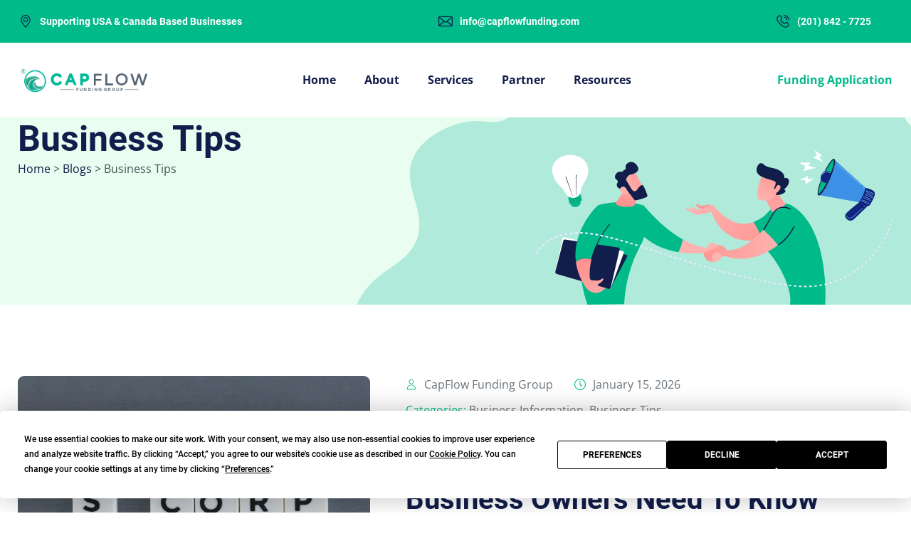

--- FILE ---
content_type: text/html; charset=UTF-8
request_url: https://capflowfunding.com/category/business-tips/
body_size: 39716
content:
<!DOCTYPE html><html
lang="en-US"><head> <script type="text/javascript">
/* <![CDATA[ */
var gform;gform||(document.addEventListener("gform_main_scripts_loaded",function(){gform.scriptsLoaded=!0}),document.addEventListener("gform/theme/scripts_loaded",function(){gform.themeScriptsLoaded=!0}),window.addEventListener("DOMContentLoaded",function(){gform.domLoaded=!0}),gform={domLoaded:!1,scriptsLoaded:!1,themeScriptsLoaded:!1,isFormEditor:()=>"function"==typeof InitializeEditor,callIfLoaded:function(o){return!(!gform.domLoaded||!gform.scriptsLoaded||!gform.themeScriptsLoaded&&!gform.isFormEditor()||(gform.isFormEditor()&&console.warn("The use of gform.initializeOnLoaded() is deprecated in the form editor context and will be removed in Gravity Forms 3.1."),o(),0))},initializeOnLoaded:function(o){gform.callIfLoaded(o)||(document.addEventListener("gform_main_scripts_loaded",()=>{gform.scriptsLoaded=!0,gform.callIfLoaded(o)}),document.addEventListener("gform/theme/scripts_loaded",()=>{gform.themeScriptsLoaded=!0,gform.callIfLoaded(o)}),window.addEventListener("DOMContentLoaded",()=>{gform.domLoaded=!0,gform.callIfLoaded(o)}))},hooks:{action:{},filter:{}},addAction:function(o,r,e,t){gform.addHook("action",o,r,e,t)},addFilter:function(o,r,e,t){gform.addHook("filter",o,r,e,t)},doAction:function(o){gform.doHook("action",o,arguments)},applyFilters:function(o){return gform.doHook("filter",o,arguments)},removeAction:function(o,r){gform.removeHook("action",o,r)},removeFilter:function(o,r,e){gform.removeHook("filter",o,r,e)},addHook:function(o,r,e,t,n){null==gform.hooks[o][r]&&(gform.hooks[o][r]=[]);var d=gform.hooks[o][r];null==n&&(n=r+"_"+d.length),gform.hooks[o][r].push({tag:n,callable:e,priority:t=null==t?10:t})},doHook:function(r,o,e){var t;if(e=Array.prototype.slice.call(e,1),null!=gform.hooks[r][o]&&((o=gform.hooks[r][o]).sort(function(o,r){return o.priority-r.priority}),o.forEach(function(o){"function"!=typeof(t=o.callable)&&(t=window[t]),"action"==r?t.apply(null,e):e[0]=t.apply(null,e)})),"filter"==r)return e[0]},removeHook:function(o,r,t,n){var e;null!=gform.hooks[o][r]&&(e=(e=gform.hooks[o][r]).filter(function(o,r,e){return!!(null!=n&&n!=o.tag||null!=t&&t!=o.priority)}),gform.hooks[o][r]=e)}});
/* ]]> */
</script>
<meta
charset="UTF-8"><meta
name="viewport" content="width=device-width, initial-scale=1.0, viewport-fit=cover" /><title>
Business Tips Archives - Сapflow Funding</title> <script
				type="text/javascript"
				src="https://app.termly.io/resource-blocker/bf6ced7a-9024-4aad-b52c-5d84dabc8694"></script><script data-cfasync="false" data-no-defer="1" data-no-minify="1" data-no-optimize="1">var ewww_webp_supported=!1;function check_webp_feature(A,e){var w;e=void 0!==e?e:function(){},ewww_webp_supported?e(ewww_webp_supported):((w=new Image).onload=function(){ewww_webp_supported=0<w.width&&0<w.height,e&&e(ewww_webp_supported)},w.onerror=function(){e&&e(!1)},w.src="data:image/webp;base64,"+{alpha:"UklGRkoAAABXRUJQVlA4WAoAAAAQAAAAAAAAAAAAQUxQSAwAAAARBxAR/Q9ERP8DAABWUDggGAAAABQBAJ0BKgEAAQAAAP4AAA3AAP7mtQAAAA=="}[A])}check_webp_feature("alpha");</script><script data-cfasync="false" data-no-defer="1" data-no-minify="1" data-no-optimize="1">var Arrive=function(c,w){"use strict";if(c.MutationObserver&&"undefined"!=typeof HTMLElement){var r,a=0,u=(r=HTMLElement.prototype.matches||HTMLElement.prototype.webkitMatchesSelector||HTMLElement.prototype.mozMatchesSelector||HTMLElement.prototype.msMatchesSelector,{matchesSelector:function(e,t){return e instanceof HTMLElement&&r.call(e,t)},addMethod:function(e,t,r){var a=e[t];e[t]=function(){return r.length==arguments.length?r.apply(this,arguments):"function"==typeof a?a.apply(this,arguments):void 0}},callCallbacks:function(e,t){t&&t.options.onceOnly&&1==t.firedElems.length&&(e=[e[0]]);for(var r,a=0;r=e[a];a++)r&&r.callback&&r.callback.call(r.elem,r.elem);t&&t.options.onceOnly&&1==t.firedElems.length&&t.me.unbindEventWithSelectorAndCallback.call(t.target,t.selector,t.callback)},checkChildNodesRecursively:function(e,t,r,a){for(var i,n=0;i=e[n];n++)r(i,t,a)&&a.push({callback:t.callback,elem:i}),0<i.childNodes.length&&u.checkChildNodesRecursively(i.childNodes,t,r,a)},mergeArrays:function(e,t){var r,a={};for(r in e)e.hasOwnProperty(r)&&(a[r]=e[r]);for(r in t)t.hasOwnProperty(r)&&(a[r]=t[r]);return a},toElementsArray:function(e){return e=void 0!==e&&("number"!=typeof e.length||e===c)?[e]:e}}),e=(l.prototype.addEvent=function(e,t,r,a){a={target:e,selector:t,options:r,callback:a,firedElems:[]};return this._beforeAdding&&this._beforeAdding(a),this._eventsBucket.push(a),a},l.prototype.removeEvent=function(e){for(var t,r=this._eventsBucket.length-1;t=this._eventsBucket[r];r--)e(t)&&(this._beforeRemoving&&this._beforeRemoving(t),(t=this._eventsBucket.splice(r,1))&&t.length&&(t[0].callback=null))},l.prototype.beforeAdding=function(e){this._beforeAdding=e},l.prototype.beforeRemoving=function(e){this._beforeRemoving=e},l),t=function(i,n){var o=new e,l=this,s={fireOnAttributesModification:!1};return o.beforeAdding(function(t){var e=t.target;e!==c.document&&e!==c||(e=document.getElementsByTagName("html")[0]);var r=new MutationObserver(function(e){n.call(this,e,t)}),a=i(t.options);r.observe(e,a),t.observer=r,t.me=l}),o.beforeRemoving(function(e){e.observer.disconnect()}),this.bindEvent=function(e,t,r){t=u.mergeArrays(s,t);for(var a=u.toElementsArray(this),i=0;i<a.length;i++)o.addEvent(a[i],e,t,r)},this.unbindEvent=function(){var r=u.toElementsArray(this);o.removeEvent(function(e){for(var t=0;t<r.length;t++)if(this===w||e.target===r[t])return!0;return!1})},this.unbindEventWithSelectorOrCallback=function(r){var a=u.toElementsArray(this),i=r,e="function"==typeof r?function(e){for(var t=0;t<a.length;t++)if((this===w||e.target===a[t])&&e.callback===i)return!0;return!1}:function(e){for(var t=0;t<a.length;t++)if((this===w||e.target===a[t])&&e.selector===r)return!0;return!1};o.removeEvent(e)},this.unbindEventWithSelectorAndCallback=function(r,a){var i=u.toElementsArray(this);o.removeEvent(function(e){for(var t=0;t<i.length;t++)if((this===w||e.target===i[t])&&e.selector===r&&e.callback===a)return!0;return!1})},this},i=new function(){var s={fireOnAttributesModification:!1,onceOnly:!1,existing:!1};function n(e,t,r){return!(!u.matchesSelector(e,t.selector)||(e._id===w&&(e._id=a++),-1!=t.firedElems.indexOf(e._id)))&&(t.firedElems.push(e._id),!0)}var c=(i=new t(function(e){var t={attributes:!1,childList:!0,subtree:!0};return e.fireOnAttributesModification&&(t.attributes=!0),t},function(e,i){e.forEach(function(e){var t=e.addedNodes,r=e.target,a=[];null!==t&&0<t.length?u.checkChildNodesRecursively(t,i,n,a):"attributes"===e.type&&n(r,i)&&a.push({callback:i.callback,elem:r}),u.callCallbacks(a,i)})})).bindEvent;return i.bindEvent=function(e,t,r){t=void 0===r?(r=t,s):u.mergeArrays(s,t);var a=u.toElementsArray(this);if(t.existing){for(var i=[],n=0;n<a.length;n++)for(var o=a[n].querySelectorAll(e),l=0;l<o.length;l++)i.push({callback:r,elem:o[l]});if(t.onceOnly&&i.length)return r.call(i[0].elem,i[0].elem);setTimeout(u.callCallbacks,1,i)}c.call(this,e,t,r)},i},o=new function(){var a={};function i(e,t){return u.matchesSelector(e,t.selector)}var n=(o=new t(function(){return{childList:!0,subtree:!0}},function(e,r){e.forEach(function(e){var t=e.removedNodes,e=[];null!==t&&0<t.length&&u.checkChildNodesRecursively(t,r,i,e),u.callCallbacks(e,r)})})).bindEvent;return o.bindEvent=function(e,t,r){t=void 0===r?(r=t,a):u.mergeArrays(a,t),n.call(this,e,t,r)},o};d(HTMLElement.prototype),d(NodeList.prototype),d(HTMLCollection.prototype),d(HTMLDocument.prototype),d(Window.prototype);var n={};return s(i,n,"unbindAllArrive"),s(o,n,"unbindAllLeave"),n}function l(){this._eventsBucket=[],this._beforeAdding=null,this._beforeRemoving=null}function s(e,t,r){u.addMethod(t,r,e.unbindEvent),u.addMethod(t,r,e.unbindEventWithSelectorOrCallback),u.addMethod(t,r,e.unbindEventWithSelectorAndCallback)}function d(e){e.arrive=i.bindEvent,s(i,e,"unbindArrive"),e.leave=o.bindEvent,s(o,e,"unbindLeave")}}(window,void 0),ewww_webp_supported=!1;function check_webp_feature(e,t){var r;ewww_webp_supported?t(ewww_webp_supported):((r=new Image).onload=function(){ewww_webp_supported=0<r.width&&0<r.height,t(ewww_webp_supported)},r.onerror=function(){t(!1)},r.src="data:image/webp;base64,"+{alpha:"UklGRkoAAABXRUJQVlA4WAoAAAAQAAAAAAAAAAAAQUxQSAwAAAARBxAR/Q9ERP8DAABWUDggGAAAABQBAJ0BKgEAAQAAAP4AAA3AAP7mtQAAAA==",animation:"UklGRlIAAABXRUJQVlA4WAoAAAASAAAAAAAAAAAAQU5JTQYAAAD/////AABBTk1GJgAAAAAAAAAAAAAAAAAAAGQAAABWUDhMDQAAAC8AAAAQBxAREYiI/gcA"}[e])}function ewwwLoadImages(e){if(e){for(var t=document.querySelectorAll(".batch-image img, .image-wrapper a, .ngg-pro-masonry-item a, .ngg-galleria-offscreen-seo-wrapper a"),r=0,a=t.length;r<a;r++)ewwwAttr(t[r],"data-src",t[r].getAttribute("data-webp")),ewwwAttr(t[r],"data-thumbnail",t[r].getAttribute("data-webp-thumbnail"));for(var i=document.querySelectorAll("div.woocommerce-product-gallery__image"),r=0,a=i.length;r<a;r++)ewwwAttr(i[r],"data-thumb",i[r].getAttribute("data-webp-thumb"))}for(var n=document.querySelectorAll("video"),r=0,a=n.length;r<a;r++)ewwwAttr(n[r],"poster",e?n[r].getAttribute("data-poster-webp"):n[r].getAttribute("data-poster-image"));for(var o,l=document.querySelectorAll("img.ewww_webp_lazy_load"),r=0,a=l.length;r<a;r++)e&&(ewwwAttr(l[r],"data-lazy-srcset",l[r].getAttribute("data-lazy-srcset-webp")),ewwwAttr(l[r],"data-srcset",l[r].getAttribute("data-srcset-webp")),ewwwAttr(l[r],"data-lazy-src",l[r].getAttribute("data-lazy-src-webp")),ewwwAttr(l[r],"data-src",l[r].getAttribute("data-src-webp")),ewwwAttr(l[r],"data-orig-file",l[r].getAttribute("data-webp-orig-file")),ewwwAttr(l[r],"data-medium-file",l[r].getAttribute("data-webp-medium-file")),ewwwAttr(l[r],"data-large-file",l[r].getAttribute("data-webp-large-file")),null!=(o=l[r].getAttribute("srcset"))&&!1!==o&&o.includes("R0lGOD")&&ewwwAttr(l[r],"src",l[r].getAttribute("data-lazy-src-webp"))),l[r].className=l[r].className.replace(/\bewww_webp_lazy_load\b/,"");for(var s=document.querySelectorAll(".ewww_webp"),r=0,a=s.length;r<a;r++)e?(ewwwAttr(s[r],"srcset",s[r].getAttribute("data-srcset-webp")),ewwwAttr(s[r],"src",s[r].getAttribute("data-src-webp")),ewwwAttr(s[r],"data-orig-file",s[r].getAttribute("data-webp-orig-file")),ewwwAttr(s[r],"data-medium-file",s[r].getAttribute("data-webp-medium-file")),ewwwAttr(s[r],"data-large-file",s[r].getAttribute("data-webp-large-file")),ewwwAttr(s[r],"data-large_image",s[r].getAttribute("data-webp-large_image")),ewwwAttr(s[r],"data-src",s[r].getAttribute("data-webp-src"))):(ewwwAttr(s[r],"srcset",s[r].getAttribute("data-srcset-img")),ewwwAttr(s[r],"src",s[r].getAttribute("data-src-img"))),s[r].className=s[r].className.replace(/\bewww_webp\b/,"ewww_webp_loaded");window.jQuery&&jQuery.fn.isotope&&jQuery.fn.imagesLoaded&&(jQuery(".fusion-posts-container-infinite").imagesLoaded(function(){jQuery(".fusion-posts-container-infinite").hasClass("isotope")&&jQuery(".fusion-posts-container-infinite").isotope()}),jQuery(".fusion-portfolio:not(.fusion-recent-works) .fusion-portfolio-wrapper").imagesLoaded(function(){jQuery(".fusion-portfolio:not(.fusion-recent-works) .fusion-portfolio-wrapper").isotope()}))}function ewwwWebPInit(e){ewwwLoadImages(e),ewwwNggLoadGalleries(e),document.arrive(".ewww_webp",function(){ewwwLoadImages(e)}),document.arrive(".ewww_webp_lazy_load",function(){ewwwLoadImages(e)}),document.arrive("videos",function(){ewwwLoadImages(e)}),"loading"==document.readyState?document.addEventListener("DOMContentLoaded",ewwwJSONParserInit):("undefined"!=typeof galleries&&ewwwNggParseGalleries(e),ewwwWooParseVariations(e))}function ewwwAttr(e,t,r){null!=r&&!1!==r&&e.setAttribute(t,r)}function ewwwJSONParserInit(){"undefined"!=typeof galleries&&check_webp_feature("alpha",ewwwNggParseGalleries),check_webp_feature("alpha",ewwwWooParseVariations)}function ewwwWooParseVariations(e){if(e)for(var t=document.querySelectorAll("form.variations_form"),r=0,a=t.length;r<a;r++){var i=t[r].getAttribute("data-product_variations"),n=!1;try{for(var o in i=JSON.parse(i))void 0!==i[o]&&void 0!==i[o].image&&(void 0!==i[o].image.src_webp&&(i[o].image.src=i[o].image.src_webp,n=!0),void 0!==i[o].image.srcset_webp&&(i[o].image.srcset=i[o].image.srcset_webp,n=!0),void 0!==i[o].image.full_src_webp&&(i[o].image.full_src=i[o].image.full_src_webp,n=!0),void 0!==i[o].image.gallery_thumbnail_src_webp&&(i[o].image.gallery_thumbnail_src=i[o].image.gallery_thumbnail_src_webp,n=!0),void 0!==i[o].image.thumb_src_webp&&(i[o].image.thumb_src=i[o].image.thumb_src_webp,n=!0));n&&ewwwAttr(t[r],"data-product_variations",JSON.stringify(i))}catch(e){}}}function ewwwNggParseGalleries(e){if(e)for(var t in galleries){var r=galleries[t];galleries[t].images_list=ewwwNggParseImageList(r.images_list)}}function ewwwNggLoadGalleries(e){e&&document.addEventListener("ngg.galleria.themeadded",function(e,t){window.ngg_galleria._create_backup=window.ngg_galleria.create,window.ngg_galleria.create=function(e,t){var r=$(e).data("id");return galleries["gallery_"+r].images_list=ewwwNggParseImageList(galleries["gallery_"+r].images_list),window.ngg_galleria._create_backup(e,t)}})}function ewwwNggParseImageList(e){for(var t in e){var r=e[t];if(void 0!==r["image-webp"]&&(e[t].image=r["image-webp"],delete e[t]["image-webp"]),void 0!==r["thumb-webp"]&&(e[t].thumb=r["thumb-webp"],delete e[t]["thumb-webp"]),void 0!==r.full_image_webp&&(e[t].full_image=r.full_image_webp,delete e[t].full_image_webp),void 0!==r.srcsets)for(var a in r.srcsets)nggSrcset=r.srcsets[a],void 0!==r.srcsets[a+"-webp"]&&(e[t].srcsets[a]=r.srcsets[a+"-webp"],delete e[t].srcsets[a+"-webp"]);if(void 0!==r.full_srcsets)for(var i in r.full_srcsets)nggFSrcset=r.full_srcsets[i],void 0!==r.full_srcsets[i+"-webp"]&&(e[t].full_srcsets[i]=r.full_srcsets[i+"-webp"],delete e[t].full_srcsets[i+"-webp"])}return e}check_webp_feature("alpha",ewwwWebPInit);</script><meta
name='robots' content='index, follow, max-image-preview:large, max-snippet:-1, max-video-preview:-1' /><style>img:is([sizes="auto" i], [sizes^="auto," i]){contain-intrinsic-size:3000px 1500px}</style><link
rel="canonical" href="https://capflowfunding.com/category/business-tips/" /><link
rel="next" href="https://capflowfunding.com/category/business-tips/page/2/" /><meta
property="og:locale" content="en_US" /><meta
property="og:type" content="article" /><meta
property="og:title" content="Business Tips Archives" /><meta
property="og:url" content="https://capflowfunding.com/category/business-tips/" /><meta
property="og:site_name" content="Сapflow Funding" /><meta
name="twitter:card" content="summary_large_image" /> <script type="application/ld+json" class="yoast-schema-graph">{"@context":"https://schema.org","@graph":[{"@type":"CollectionPage","@id":"https://capflowfunding.com/category/business-tips/","url":"https://capflowfunding.com/category/business-tips/","name":"Business Tips Archives - Сapflow Funding","isPartOf":{"@id":"https://capflowfunding.com/#website"},"primaryImageOfPage":{"@id":"https://capflowfunding.com/category/business-tips/#primaryimage"},"image":{"@id":"https://capflowfunding.com/category/business-tips/#primaryimage"},"thumbnailUrl":"https://capflowfunding.com/wp-content/uploads/2026/01/shutterstock_1374952214.jpg","breadcrumb":{"@id":"https://capflowfunding.com/category/business-tips/#breadcrumb"},"inLanguage":"en-US"},{"@type":"ImageObject","inLanguage":"en-US","@id":"https://capflowfunding.com/category/business-tips/#primaryimage","url":"https://capflowfunding.com/wp-content/uploads/2026/01/shutterstock_1374952214.jpg","contentUrl":"https://capflowfunding.com/wp-content/uploads/2026/01/shutterstock_1374952214.jpg","width":1920,"height":1284},{"@type":"BreadcrumbList","@id":"https://capflowfunding.com/category/business-tips/#breadcrumb","itemListElement":[{"@type":"ListItem","position":1,"name":"Home","item":"https://capflowfunding.com/"},{"@type":"ListItem","position":2,"name":"Blogs","item":"https://capflowfunding.com/blogs/"},{"@type":"ListItem","position":3,"name":"Business Tips"}]},{"@type":"WebSite","@id":"https://capflowfunding.com/#website","url":"https://capflowfunding.com/","name":"Сapflow Funding","description":"","publisher":{"@id":"https://capflowfunding.com/#organization"},"potentialAction":[{"@type":"SearchAction","target":{"@type":"EntryPoint","urlTemplate":"https://capflowfunding.com/?s={search_term_string}"},"query-input":{"@type":"PropertyValueSpecification","valueRequired":true,"valueName":"search_term_string"}}],"inLanguage":"en-US"},{"@type":"Organization","@id":"https://capflowfunding.com/#organization","name":"Сapflow Funding","url":"https://capflowfunding.com/","logo":{"@type":"ImageObject","inLanguage":"en-US","@id":"https://capflowfunding.com/#/schema/logo/image/","url":"https://capflowfunding.com/wp-content/uploads/2024/08/3.png","contentUrl":"https://capflowfunding.com/wp-content/uploads/2024/08/3.png","width":1920,"height":640,"caption":"Сapflow Funding"},"image":{"@id":"https://capflowfunding.com/#/schema/logo/image/"}}]}</script> <link
rel="alternate" type="application/rss+xml" title="Сapflow Funding &raquo; Business Tips Category Feed" href="https://capflowfunding.com/category/business-tips/feed/" /> <script src="//www.googletagmanager.com/gtag/js?id=G-JFVXCS1F96"  data-cfasync="false" data-wpfc-render="false" type="text/javascript" async></script> <script data-cfasync="false" data-wpfc-render="false" type="text/javascript">var mi_version='9.11.1';var mi_track_user=true;var mi_no_track_reason='';var MonsterInsightsDefaultLocations={"page_location":"https:\/\/capflowfunding.com\/category\/business-tips\/"};if(typeof MonsterInsightsPrivacyGuardFilter==='function'){var MonsterInsightsLocations=(typeof MonsterInsightsExcludeQuery==='object')?MonsterInsightsPrivacyGuardFilter(MonsterInsightsExcludeQuery):MonsterInsightsPrivacyGuardFilter(MonsterInsightsDefaultLocations);}else{var MonsterInsightsLocations=(typeof MonsterInsightsExcludeQuery==='object')?MonsterInsightsExcludeQuery:MonsterInsightsDefaultLocations;}
var disableStrs=['ga-disable-G-JFVXCS1F96',];function __gtagTrackerIsOptedOut(){for(var index=0;index<disableStrs.length;index++){if(document.cookie.indexOf(disableStrs[index]+'=true')>-1){return true;}}
return false;}
if(__gtagTrackerIsOptedOut()){for(var index=0;index<disableStrs.length;index++){window[disableStrs[index]]=true;}}
function __gtagTrackerOptout(){for(var index=0;index<disableStrs.length;index++){document.cookie=disableStrs[index]+'=true; expires=Thu, 31 Dec 2099 23:59:59 UTC; path=/';window[disableStrs[index]]=true;}}
if('undefined'===typeof gaOptout){function gaOptout(){__gtagTrackerOptout();}}
window.dataLayer=window.dataLayer||[];window.MonsterInsightsDualTracker={helpers:{},trackers:{},};if(mi_track_user){function __gtagDataLayer(){dataLayer.push(arguments);}
function __gtagTracker(type,name,parameters){if(!parameters){parameters={};}
if(parameters.send_to){__gtagDataLayer.apply(null,arguments);return;}
if(type==='event'){parameters.send_to=monsterinsights_frontend.v4_id;var hookName=name;if(typeof parameters['event_category']!=='undefined'){hookName=parameters['event_category']+':'+name;}
if(typeof MonsterInsightsDualTracker.trackers[hookName]!=='undefined'){MonsterInsightsDualTracker.trackers[hookName](parameters);}else{__gtagDataLayer('event',name,parameters);}}else{__gtagDataLayer.apply(null,arguments);}}
__gtagTracker('js',new Date());__gtagTracker('set',{'developer_id.dZGIzZG':true,});if(MonsterInsightsLocations.page_location){__gtagTracker('set',MonsterInsightsLocations);}
__gtagTracker('config','G-JFVXCS1F96',{"forceSSL":"true","link_attribution":"true"});window.gtag=__gtagTracker;(function(){var noopfn=function(){return null;};var newtracker=function(){return new Tracker();};var Tracker=function(){return null;};var p=Tracker.prototype;p.get=noopfn;p.set=noopfn;p.send=function(){var args=Array.prototype.slice.call(arguments);args.unshift('send');__gaTracker.apply(null,args);};var __gaTracker=function(){var len=arguments.length;if(len===0){return;}
var f=arguments[len-1];if(typeof f!=='object'||f===null||typeof f.hitCallback!=='function'){if('send'===arguments[0]){var hitConverted,hitObject=false,action;if('event'===arguments[1]){if('undefined'!==typeof arguments[3]){hitObject={'eventAction':arguments[3],'eventCategory':arguments[2],'eventLabel':arguments[4],'value':arguments[5]?arguments[5]:1,}}}
if('pageview'===arguments[1]){if('undefined'!==typeof arguments[2]){hitObject={'eventAction':'page_view','page_path':arguments[2],}}}
if(typeof arguments[2]==='object'){hitObject=arguments[2];}
if(typeof arguments[5]==='object'){Object.assign(hitObject,arguments[5]);}
if('undefined'!==typeof arguments[1].hitType){hitObject=arguments[1];if('pageview'===hitObject.hitType){hitObject.eventAction='page_view';}}
if(hitObject){action='timing'===arguments[1].hitType?'timing_complete':hitObject.eventAction;hitConverted=mapArgs(hitObject);__gtagTracker('event',action,hitConverted);}}
return;}
function mapArgs(args){var arg,hit={};var gaMap={'eventCategory':'event_category','eventAction':'event_action','eventLabel':'event_label','eventValue':'event_value','nonInteraction':'non_interaction','timingCategory':'event_category','timingVar':'name','timingValue':'value','timingLabel':'event_label','page':'page_path','location':'page_location','title':'page_title','referrer':'page_referrer',};for(arg in args){if(!(!args.hasOwnProperty(arg)||!gaMap.hasOwnProperty(arg))){hit[gaMap[arg]]=args[arg];}else{hit[arg]=args[arg];}}
return hit;}
try{f.hitCallback();}catch(ex){}};__gaTracker.create=newtracker;__gaTracker.getByName=newtracker;__gaTracker.getAll=function(){return[];};__gaTracker.remove=noopfn;__gaTracker.loaded=true;window['__gaTracker']=__gaTracker;})();}else{console.log("");(function(){function __gtagTracker(){return null;}
window['__gtagTracker']=__gtagTracker;window['gtag']=__gtagTracker;})();}</script> <link
rel='stylesheet' id='wp-block-library-css' href='https://capflowfunding.com/wp-includes/css/dist/block-library/style.min.css?ver=6.8.3' type='text/css' media='all' /><style id='classic-theme-styles-inline-css' type='text/css'>
/*! This file is auto-generated */
.wp-block-button__link{color:#fff;background-color:#32373c;border-radius:9999px;box-shadow:none;text-decoration:none;padding:calc(.667em + 2px) calc(1.333em+2px);font-size:1.125em}.wp-block-file__button{background:#32373c;color:#fff;text-decoration:none}</style><style id='global-styles-inline-css' type='text/css'>:root{--wp--preset--aspect-ratio--square:1;--wp--preset--aspect-ratio--4-3:4/3;--wp--preset--aspect-ratio--3-4:3/4;--wp--preset--aspect-ratio--3-2:3/2;--wp--preset--aspect-ratio--2-3:2/3;--wp--preset--aspect-ratio--16-9:16/9;--wp--preset--aspect-ratio--9-16:9/16;--wp--preset--color--black:#000;--wp--preset--color--cyan-bluish-gray:#abb8c3;--wp--preset--color--white:#fff;--wp--preset--color--pale-pink:#f78da7;--wp--preset--color--vivid-red:#cf2e2e;--wp--preset--color--luminous-vivid-orange:#ff6900;--wp--preset--color--luminous-vivid-amber:#fcb900;--wp--preset--color--light-green-cyan:#7bdcb5;--wp--preset--color--vivid-green-cyan:#00d084;--wp--preset--color--pale-cyan-blue:#8ed1fc;--wp--preset--color--vivid-cyan-blue:#0693e3;--wp--preset--color--vivid-purple:#9b51e0;--wp--preset--gradient--vivid-cyan-blue-to-vivid-purple:linear-gradient(135deg,rgba(6,147,227,1) 0%,rgb(155,81,224) 100%);--wp--preset--gradient--light-green-cyan-to-vivid-green-cyan:linear-gradient(135deg,rgb(122,220,180) 0%,rgb(0,208,130) 100%);--wp--preset--gradient--luminous-vivid-amber-to-luminous-vivid-orange:linear-gradient(135deg,rgba(252,185,0,1) 0%,rgba(255,105,0,1) 100%);--wp--preset--gradient--luminous-vivid-orange-to-vivid-red:linear-gradient(135deg,rgba(255,105,0,1) 0%,rgb(207,46,46) 100%);--wp--preset--gradient--very-light-gray-to-cyan-bluish-gray:linear-gradient(135deg,rgb(238,238,238) 0%,rgb(169,184,195) 100%);--wp--preset--gradient--cool-to-warm-spectrum:linear-gradient(135deg,rgb(74,234,220) 0%,rgb(151,120,209) 20%,rgb(207,42,186) 40%,rgb(238,44,130) 60%,rgb(251,105,98) 80%,rgb(254,248,76) 100%);--wp--preset--gradient--blush-light-purple:linear-gradient(135deg,rgb(255,206,236) 0%,rgb(152,150,240) 100%);--wp--preset--gradient--blush-bordeaux:linear-gradient(135deg,rgb(254,205,165) 0%,rgb(254,45,45) 50%,rgb(107,0,62) 100%);--wp--preset--gradient--luminous-dusk:linear-gradient(135deg,rgb(255,203,112) 0%,rgb(199,81,192) 50%,rgb(65,88,208) 100%);--wp--preset--gradient--pale-ocean:linear-gradient(135deg,rgb(255,245,203) 0%,rgb(182,227,212) 50%,rgb(51,167,181) 100%);--wp--preset--gradient--electric-grass:linear-gradient(135deg,rgb(202,248,128) 0%,rgb(113,206,126) 100%);--wp--preset--gradient--midnight:linear-gradient(135deg,rgb(2,3,129) 0%,rgb(40,116,252) 100%);--wp--preset--font-size--small:13px;--wp--preset--font-size--medium:20px;--wp--preset--font-size--large:36px;--wp--preset--font-size--x-large:42px;--wp--preset--spacing--20:0.44rem;--wp--preset--spacing--30:0.67rem;--wp--preset--spacing--40:1rem;--wp--preset--spacing--50:1.5rem;--wp--preset--spacing--60:2.25rem;--wp--preset--spacing--70:3.38rem;--wp--preset--spacing--80:5.06rem;--wp--preset--shadow--natural:6px 6px 9px rgba(0, 0, 0, 0.2);--wp--preset--shadow--deep:12px 12px 50px rgba(0, 0, 0, 0.4);--wp--preset--shadow--sharp:6px 6px 0px rgba(0, 0, 0, 0.2);--wp--preset--shadow--outlined:6px 6px 0px -3px rgba(255, 255, 255, 1), 6px 6px rgba(0, 0, 0, 1);--wp--preset--shadow--crisp:6px 6px 0px rgba(0,0,0,1)}:where(.is-layout-flex){gap:0.5em}:where(.is-layout-grid){gap:0.5em}body .is-layout-flex{display:flex}.is-layout-flex{flex-wrap:wrap;align-items:center}.is-layout-flex>:is(*,div){margin:0}body .is-layout-grid{display:grid}.is-layout-grid>:is(*,div){margin:0}:where(.wp-block-columns.is-layout-flex){gap:2em}:where(.wp-block-columns.is-layout-grid){gap:2em}:where(.wp-block-post-template.is-layout-flex){gap:1.25em}:where(.wp-block-post-template.is-layout-grid){gap:1.25em}.has-black-color{color:var(--wp--preset--color--black) !important}.has-cyan-bluish-gray-color{color:var(--wp--preset--color--cyan-bluish-gray) !important}.has-white-color{color:var(--wp--preset--color--white) !important}.has-pale-pink-color{color:var(--wp--preset--color--pale-pink) !important}.has-vivid-red-color{color:var(--wp--preset--color--vivid-red) !important}.has-luminous-vivid-orange-color{color:var(--wp--preset--color--luminous-vivid-orange) !important}.has-luminous-vivid-amber-color{color:var(--wp--preset--color--luminous-vivid-amber) !important}.has-light-green-cyan-color{color:var(--wp--preset--color--light-green-cyan) !important}.has-vivid-green-cyan-color{color:var(--wp--preset--color--vivid-green-cyan) !important}.has-pale-cyan-blue-color{color:var(--wp--preset--color--pale-cyan-blue) !important}.has-vivid-cyan-blue-color{color:var(--wp--preset--color--vivid-cyan-blue) !important}.has-vivid-purple-color{color:var(--wp--preset--color--vivid-purple) !important}.has-black-background-color{background-color:var(--wp--preset--color--black) !important}.has-cyan-bluish-gray-background-color{background-color:var(--wp--preset--color--cyan-bluish-gray) !important}.has-white-background-color{background-color:var(--wp--preset--color--white) !important}.has-pale-pink-background-color{background-color:var(--wp--preset--color--pale-pink) !important}.has-vivid-red-background-color{background-color:var(--wp--preset--color--vivid-red) !important}.has-luminous-vivid-orange-background-color{background-color:var(--wp--preset--color--luminous-vivid-orange) !important}.has-luminous-vivid-amber-background-color{background-color:var(--wp--preset--color--luminous-vivid-amber) !important}.has-light-green-cyan-background-color{background-color:var(--wp--preset--color--light-green-cyan) !important}.has-vivid-green-cyan-background-color{background-color:var(--wp--preset--color--vivid-green-cyan) !important}.has-pale-cyan-blue-background-color{background-color:var(--wp--preset--color--pale-cyan-blue) !important}.has-vivid-cyan-blue-background-color{background-color:var(--wp--preset--color--vivid-cyan-blue) !important}.has-vivid-purple-background-color{background-color:var(--wp--preset--color--vivid-purple) !important}.has-black-border-color{border-color:var(--wp--preset--color--black) !important}.has-cyan-bluish-gray-border-color{border-color:var(--wp--preset--color--cyan-bluish-gray) !important}.has-white-border-color{border-color:var(--wp--preset--color--white) !important}.has-pale-pink-border-color{border-color:var(--wp--preset--color--pale-pink) !important}.has-vivid-red-border-color{border-color:var(--wp--preset--color--vivid-red) !important}.has-luminous-vivid-orange-border-color{border-color:var(--wp--preset--color--luminous-vivid-orange) !important}.has-luminous-vivid-amber-border-color{border-color:var(--wp--preset--color--luminous-vivid-amber) !important}.has-light-green-cyan-border-color{border-color:var(--wp--preset--color--light-green-cyan) !important}.has-vivid-green-cyan-border-color{border-color:var(--wp--preset--color--vivid-green-cyan) !important}.has-pale-cyan-blue-border-color{border-color:var(--wp--preset--color--pale-cyan-blue) !important}.has-vivid-cyan-blue-border-color{border-color:var(--wp--preset--color--vivid-cyan-blue) !important}.has-vivid-purple-border-color{border-color:var(--wp--preset--color--vivid-purple) !important}.has-vivid-cyan-blue-to-vivid-purple-gradient-background{background:var(--wp--preset--gradient--vivid-cyan-blue-to-vivid-purple) !important}.has-light-green-cyan-to-vivid-green-cyan-gradient-background{background:var(--wp--preset--gradient--light-green-cyan-to-vivid-green-cyan) !important}.has-luminous-vivid-amber-to-luminous-vivid-orange-gradient-background{background:var(--wp--preset--gradient--luminous-vivid-amber-to-luminous-vivid-orange) !important}.has-luminous-vivid-orange-to-vivid-red-gradient-background{background:var(--wp--preset--gradient--luminous-vivid-orange-to-vivid-red) !important}.has-very-light-gray-to-cyan-bluish-gray-gradient-background{background:var(--wp--preset--gradient--very-light-gray-to-cyan-bluish-gray) !important}.has-cool-to-warm-spectrum-gradient-background{background:var(--wp--preset--gradient--cool-to-warm-spectrum) !important}.has-blush-light-purple-gradient-background{background:var(--wp--preset--gradient--blush-light-purple) !important}.has-blush-bordeaux-gradient-background{background:var(--wp--preset--gradient--blush-bordeaux) !important}.has-luminous-dusk-gradient-background{background:var(--wp--preset--gradient--luminous-dusk) !important}.has-pale-ocean-gradient-background{background:var(--wp--preset--gradient--pale-ocean) !important}.has-electric-grass-gradient-background{background:var(--wp--preset--gradient--electric-grass) !important}.has-midnight-gradient-background{background:var(--wp--preset--gradient--midnight) !important}.has-small-font-size{font-size:var(--wp--preset--font-size--small) !important}.has-medium-font-size{font-size:var(--wp--preset--font-size--medium) !important}.has-large-font-size{font-size:var(--wp--preset--font-size--large) !important}.has-x-large-font-size{font-size:var(--wp--preset--font-size--x-large) !important}:where(.wp-block-post-template.is-layout-flex){gap:1.25em}:where(.wp-block-post-template.is-layout-grid){gap:1.25em}:where(.wp-block-columns.is-layout-flex){gap:2em}:where(.wp-block-columns.is-layout-grid){gap:2em}:root :where(.wp-block-pullquote){font-size:1.5em;line-height:1.6}</style><link
rel='stylesheet' id='wp-components-css' href='https://capflowfunding.com/wp-includes/css/dist/components/style.min.css?ver=6.8.3' type='text/css' media='all' /><link
rel='stylesheet' id='godaddy-styles-css' href='https://capflowfunding.com/wp-content/cache/wp-super-minify/css/16d35371f048bcaed45789662119f7c7.css?ver=2.0.2' type='text/css' media='all' /><link
rel='stylesheet' id='elementor-frontend-css' href='https://capflowfunding.com/wp-content/plugins/elementor/assets/css/frontend.min.css?ver=3.34.1' type='text/css' media='all' /><style id='elementor-frontend-inline-css' type='text/css'>.elementor-kit-7{--e-global-color-primary:#111D4A;--e-global-color-secondary:#FFF;--e-global-color-text:#495057;--e-global-color-accent:#00BA89;--e-global-color-0531735:#6C757D;--e-global-color-6d41f80:#BFC4C9;--e-global-color-0d6640b:#F3F3F3;--e-global-color-51b2cd8:#93AAAF;--e-global-color-b2235f1:#E9FEF0;--e-global-color-1d1055e:#3C91E6;--e-global-typography-text-font-family:"Open Sans";--e-global-typography-text-font-size:16px;--e-global-typography-text-font-weight:400;--e-global-typography-text-line-height:1.6em;--e-global-typography-aa1570f-font-family:"Roboto";--e-global-typography-aa1570f-font-size:50px;--e-global-typography-aa1570f-font-weight:700;--e-global-typography-aa1570f-text-transform:capitalize;--e-global-typography-aa1570f-line-height:1.2em;--e-global-typography-a29f697-font-family:"Roboto";--e-global-typography-a29f697-font-size:40px;--e-global-typography-a29f697-font-weight:700;--e-global-typography-a29f697-text-transform:capitalize;--e-global-typography-a29f697-line-height:1.2em;--e-global-typography-726f68a-font-family:"Roboto";--e-global-typography-726f68a-font-size:24px;--e-global-typography-726f68a-font-weight:700;--e-global-typography-726f68a-text-transform:capitalize;--e-global-typography-726f68a-line-height:1.4em;--e-global-typography-8f97319-font-size:16px;--e-global-typography-8f97319-font-weight:700;--e-global-typography-8f97319-line-height:1.6em;--e-global-typography-7ea2845-font-size:20px;--e-global-typography-7ea2845-font-weight:400;--e-global-typography-7ea2845-line-height:1.6em;--e-global-typography-405371c-font-size:20px;--e-global-typography-405371c-font-weight:700;--e-global-typography-405371c-line-height:1.6em;--e-global-typography-03d7b77-font-family:"Roboto";--e-global-typography-03d7b77-font-size:16px;--e-global-typography-03d7b77-font-weight:500;--e-global-typography-03d7b77-text-transform:uppercase;--e-global-typography-03d7b77-line-height:1.4em;--e-global-typography-df65502-font-family:"Roboto";--e-global-typography-df65502-font-size:14px;--e-global-typography-df65502-font-weight:700;--e-global-typography-df65502-line-height:1.4em;--e-global-typography-50e7cad-font-family:"Roboto";--e-global-typography-50e7cad-font-size:20px;--e-global-typography-50e7cad-font-weight:700;--e-global-typography-50e7cad-line-height:1.3em;background-color:var( --e-global-color-secondary );color:var( --e-global-color-text );font-family:var( --e-global-typography-text-font-family ),"Open Sans",Sans-serif;font-size:var( --e-global-typography-text-font-size );font-weight:var( --e-global-typography-text-font-weight );line-height:var( --e-global-typography-text-line-height )}.elementor-kit-7 button,.elementor-kit-7 input[type="button"],.elementor-kit-7 input[type="submit"],.elementor-kit-7 .elementor-button{background-color:var( --e-global-color-accent );font-family:var( --e-global-typography-03d7b77-font-family ),"Open Sans",Sans-serif;font-size:var( --e-global-typography-03d7b77-font-size );font-weight:var( --e-global-typography-03d7b77-font-weight );text-transform:var( --e-global-typography-03d7b77-text-transform );line-height:var( --e-global-typography-03d7b77-line-height );color:var( --e-global-color-secondary );border-radius:3px 3px 3px 3px;padding:11px
30px 11px 30px}.elementor-kit-7 button:hover,.elementor-kit-7 button:focus,.elementor-kit-7 input[type="button"]:hover,.elementor-kit-7 input[type="button"]:focus,.elementor-kit-7 input[type="submit"]:hover,.elementor-kit-7 input[type="submit"]:focus,.elementor-kit-7 .elementor-button:hover,.elementor-kit-7 .elementor-button:focus{background-color:var( --e-global-color-primary )}.elementor-kit-7 e-page-transition{background-color:#FFBC7D}.elementor-kit-7
h1{color:var( --e-global-color-primary );font-family:var( --e-global-typography-aa1570f-font-family ),"Open Sans",Sans-serif;font-size:var( --e-global-typography-aa1570f-font-size );font-weight:var( --e-global-typography-aa1570f-font-weight );text-transform:var( --e-global-typography-aa1570f-text-transform );line-height:var( --e-global-typography-aa1570f-line-height )}.elementor-kit-7
h2{color:var( --e-global-color-primary );font-family:var( --e-global-typography-a29f697-font-family ),"Open Sans",Sans-serif;font-size:var( --e-global-typography-a29f697-font-size );font-weight:var( --e-global-typography-a29f697-font-weight );text-transform:var( --e-global-typography-a29f697-text-transform );line-height:var( --e-global-typography-a29f697-line-height )}.elementor-kit-7
h3{color:var( --e-global-color-primary );font-family:var( --e-global-typography-726f68a-font-family ),"Open Sans",Sans-serif;font-size:var( --e-global-typography-726f68a-font-size );font-weight:var( --e-global-typography-726f68a-font-weight );text-transform:var( --e-global-typography-726f68a-text-transform );line-height:var( --e-global-typography-726f68a-line-height )}.elementor-kit-7
h4{color:var( --e-global-color-primary )}.elementor-kit-7
h5{color:var( --e-global-color-primary )}.elementor-kit-7
h6{color:var( --e-global-color-primary )}.elementor-kit-7
label{color:var( --e-global-color-6d41f80 );font-family:var( --e-global-typography-text-font-family ),"Open Sans",Sans-serif;font-size:var( --e-global-typography-text-font-size );font-weight:var( --e-global-typography-text-font-weight );line-height:var( --e-global-typography-text-line-height )}.elementor-kit-7 input:not([type="button"]):not([type="submit"]),.elementor-kit-7 textarea,.elementor-kit-7 .elementor-field-textual{font-family:var( --e-global-typography-text-font-family ),"Open Sans",Sans-serif;font-size:var( --e-global-typography-text-font-size );font-weight:var( --e-global-typography-text-font-weight );line-height:var( --e-global-typography-text-line-height );color:var( --e-global-color-text );background-color:var( --e-global-color-secondary );box-shadow:0px 0px 10px 0px rgba(0, 0, 0, 0.07);border-style:none;border-radius:3px 3px 3px 3px;padding:10px
20px 10px 20px}.elementor-kit-7 input:focus:not([type="button"]):not([type="submit"]),.elementor-kit-7 textarea:focus,.elementor-kit-7 .elementor-field-textual:focus{box-shadow:0px 0px 0px 2px rgba(255, 255, 255, 0.7);border-style:solid;border-width:1px 1px 1px 1px;border-color:var( --e-global-color-primary );border-radius:3px 3px 3px 3px}.elementor-section.elementor-section-boxed>.elementor-container{max-width:1230px}.e-con{--container-max-width:1230px}.elementor-widget:not(:last-child){margin-block-end:20px}.elementor-element{--widgets-spacing:20px 20px;--widgets-spacing-row:20px;--widgets-spacing-column:20px}{}h1.entry-title{display:var(--page-title-display)}@media(max-width:1024px){.elementor-kit-7{font-size:var( --e-global-typography-text-font-size );line-height:var( --e-global-typography-text-line-height )}.elementor-kit-7
h1{font-size:var( --e-global-typography-aa1570f-font-size );line-height:var( --e-global-typography-aa1570f-line-height )}.elementor-kit-7
h2{font-size:var( --e-global-typography-a29f697-font-size );line-height:var( --e-global-typography-a29f697-line-height )}.elementor-kit-7
h3{font-size:var( --e-global-typography-726f68a-font-size );line-height:var( --e-global-typography-726f68a-line-height )}.elementor-kit-7 button,.elementor-kit-7 input[type="button"],.elementor-kit-7 input[type="submit"],.elementor-kit-7 .elementor-button{font-size:var( --e-global-typography-03d7b77-font-size );line-height:var( --e-global-typography-03d7b77-line-height )}.elementor-kit-7
label{font-size:var( --e-global-typography-text-font-size );line-height:var( --e-global-typography-text-line-height )}.elementor-kit-7 input:not([type="button"]):not([type="submit"]),.elementor-kit-7 textarea,.elementor-kit-7 .elementor-field-textual{font-size:var( --e-global-typography-text-font-size );line-height:var( --e-global-typography-text-line-height )}.elementor-section.elementor-section-boxed>.elementor-container{max-width:1024px}.e-con{--container-max-width:1024px}}@media(max-width:767px){.elementor-kit-7{--e-global-typography-aa1570f-font-size:40px;--e-global-typography-a29f697-font-size:36px;font-size:var( --e-global-typography-text-font-size );line-height:var( --e-global-typography-text-line-height )}.elementor-kit-7
h1{font-size:var( --e-global-typography-aa1570f-font-size );line-height:var( --e-global-typography-aa1570f-line-height )}.elementor-kit-7
h2{font-size:var( --e-global-typography-a29f697-font-size );line-height:var( --e-global-typography-a29f697-line-height )}.elementor-kit-7
h3{font-size:var( --e-global-typography-726f68a-font-size );line-height:var( --e-global-typography-726f68a-line-height )}.elementor-kit-7 button,.elementor-kit-7 input[type="button"],.elementor-kit-7 input[type="submit"],.elementor-kit-7 .elementor-button{font-size:var( --e-global-typography-03d7b77-font-size );line-height:var( --e-global-typography-03d7b77-line-height )}.elementor-kit-7
label{font-size:var( --e-global-typography-text-font-size );line-height:var( --e-global-typography-text-line-height )}.elementor-kit-7 input:not([type="button"]):not([type="submit"]),.elementor-kit-7 textarea,.elementor-kit-7 .elementor-field-textual{font-size:var( --e-global-typography-text-font-size );line-height:var( --e-global-typography-text-line-height )}.elementor-section.elementor-section-boxed>.elementor-container{max-width:767px}.e-con{--container-max-width:767px}}p{margin-bottom:0}p:not(:last-child){margin-bottom:10px}.shine-button{max-height:44px}.shine-button .elementor-button{position:relative;overflow:hidden;transition:0.3s ease-in-out}.shine-button .elementor-button:before{content:'';background:linear-gradient(90deg, rgba(255, 255, 255, .1), rgba(255, 255, 255, 0.5));height:44px;width:56px;position:absolute;top:0;left:-40%;transform:skewX(-45deg)}.shine-button .elementor-button:hover:before{left:110%;transition:0.5s ease-in-out}.gform_confirmation_message{font-size:16px !important;color:#fff !important}.elementor-toggle-item .elementor-tab-content
a{color:#00BA89}.elementor-toggle-item .elementor-tab-content a:hover{text-decoration:underline}@font-face{font-family:'Open Sans';font-style:normal;font-weight:400;font-display:swap;src:url('https://capflowfunding.com/wp-content/uploads/2024/08/OpenSans-Regular.eot');src:url('https://capflowfunding.com/wp-content/uploads/2024/08/OpenSans-Regular.eot?#iefix') format('embedded-opentype'),
url('https://capflowfunding.com/wp-content/uploads/2024/08/OpenSans-Regular.woff2') format('woff2'),
url('https://capflowfunding.com/wp-content/uploads/2024/08/OpenSans-Regular.woff') format('woff'),
url('https://capflowfunding.com/wp-content/uploads/2024/08/OpenSans-Regular.ttf') format('truetype'),
url('https://capflowfunding.com/wp-content/uploads/2024/08/OpenSans-Regular.svg#OpenSans') format('svg')}@font-face{font-family:'Open Sans';font-style:normal;font-weight:700;font-display:swap;src:url('https://capflowfunding.com/wp-content/uploads/2024/08/OpenSans-Bold.eot');src:url('https://capflowfunding.com/wp-content/uploads/2024/08/OpenSans-Bold.eot?#iefix') format('embedded-opentype'),
url('https://capflowfunding.com/wp-content/uploads/2024/08/OpenSans-Bold.woff2') format('woff2'),
url('https://capflowfunding.com/wp-content/uploads/2024/08/OpenSans-Bold.woff') format('woff'),
url('https://capflowfunding.com/wp-content/uploads/2024/08/OpenSans-Bold.ttf') format('truetype'),
url('https://capflowfunding.com/wp-content/uploads/2024/08/OpenSans-Bold.svg#OpenSans') format('svg')}@font-face{font-family:'Roboto';font-style:normal;font-weight:500;font-display:swap;src:url('https://capflowfunding.com/wp-content/uploads/2024/08/Roboto-Medium.eot');src:url('https://capflowfunding.com/wp-content/uploads/2024/08/Roboto-Medium.eot?#iefix') format('embedded-opentype'),
url('https://capflowfunding.com/wp-content/uploads/2024/08/Roboto-Medium.woff2') format('woff2'),
url('https://capflowfunding.com/wp-content/uploads/2024/08/Roboto-Medium.woff') format('woff'),
url('https://capflowfunding.com/wp-content/uploads/2024/08/Roboto-Medium.ttf') format('truetype'),
url('https://capflowfunding.com/wp-content/uploads/2024/08/Roboto-Medium.svg#Roboto') format('svg')}@font-face{font-family:'Roboto';font-style:normal;font-weight:700;font-display:swap;src:url('https://capflowfunding.com/wp-content/uploads/2024/08/Roboto-Bold.eot');src:url('https://capflowfunding.com/wp-content/uploads/2024/08/Roboto-Bold.eot?#iefix') format('embedded-opentype'),
url('https://capflowfunding.com/wp-content/uploads/2024/08/Roboto-Bold.woff2') format('woff2'),
url('https://capflowfunding.com/wp-content/uploads/2024/08/Roboto-Bold.woff') format('woff'),
url('https://capflowfunding.com/wp-content/uploads/2024/08/Roboto-Bold.ttf') format('truetype'),
url('https://capflowfunding.com/wp-content/uploads/2024/08/Roboto-Bold.svg#Roboto') format('svg')}.elementor-348 .elementor-element.elementor-element-4fde06{--display:flex;--margin-top:0px;--margin-bottom:0px;--margin-left:0px;--margin-right:0px;--padding-top:0px;--padding-bottom:0px;--padding-left:0px;--padding-right:0px;--z-index:100}.elementor-theme-builder-content-area{height:400px}.elementor-location-header:before,.elementor-location-footer:before{content:"";display:table;clear:both}.elementor-348 .elementor-element.elementor-element-510c5b34 .mobile-menu{padding-top:8px}.elementor-348 .elementor-element.elementor-element-510c5b34 .menu-item.current-menu-item>a{color:#00ba89 !important}.elementor-83 .elementor-element.elementor-element-be8fe79{--display:flex;--justify-content:space-between;--gap:0px 0px;--row-gap:0px;--column-gap:0px;--overflow:hidden;--padding-top:56px;--padding-bottom:56px;--padding-left:20px;--padding-right:20px}.elementor-83 .elementor-element.elementor-element-be8fe79:not(.elementor-motion-effects-element-type-background), .elementor-83 .elementor-element.elementor-element-be8fe79>.elementor-motion-effects-container>.elementor-motion-effects-layer{background-color:var( --e-global-color-accent )}.elementor-83 .elementor-element.elementor-element-4d3c357{--display:flex;--flex-direction:row;--container-widget-width:initial;--container-widget-height:100%;--container-widget-flex-grow:1;--container-widget-align-self:stretch;--flex-wrap-mobile:wrap;--justify-content:space-between;--margin-top:0px;--margin-bottom:56px;--margin-left:0px;--margin-right:0px;--padding-top:0px;--padding-bottom:0px;--padding-left:0px;--padding-right:0px}.elementor-83 .elementor-element.elementor-element-3d9c3db{--display:flex;--flex-direction:column;--container-widget-width:calc( ( 1 - var( --container-widget-flex-grow ) ) * 100% );--container-widget-height:initial;--container-widget-flex-grow:0;--container-widget-align-self:initial;--flex-wrap-mobile:wrap;--align-items:flex-start;--gap:10px 10px;--row-gap:10px;--column-gap:10px;--padding-top:0px;--padding-bottom:0px;--padding-left:0px;--padding-right:0px}.elementor-83 .elementor-element.elementor-element-e1af7e4>.elementor-widget-container{margin:0px
0px 10px 0px}.elementor-83 .elementor-element.elementor-element-a285165{width:var( --container-widget-width, 200px );max-width:200px;--container-widget-width:200px;--container-widget-flex-grow:0}.elementor-83 .elementor-element.elementor-element-a285165 .elementor-icon-box-wrapper{align-items:start;gap:10px}.elementor-83 .elementor-element.elementor-element-a285165 .elementor-icon-box-title{margin-block-end:0px;color:var( --e-global-color-secondary )}.elementor-83 .elementor-element.elementor-element-a285165 .elementor-icon{font-size:20px}.elementor-83 .elementor-element.elementor-element-a285165 .elementor-icon-box-title, .elementor-83 .elementor-element.elementor-element-a285165 .elementor-icon-box-title
a{font-family:var( --e-global-typography-text-font-family ),"Open Sans",Sans-serif;font-size:var( --e-global-typography-text-font-size );font-weight:var( --e-global-typography-text-font-weight );line-height:var( --e-global-typography-text-line-height )}.elementor-83 .elementor-element.elementor-element-b09f2a0 .elementor-icon-box-wrapper{align-items:start;gap:10px}.elementor-83 .elementor-element.elementor-element-b09f2a0 .elementor-icon{font-size:20px}.elementor-83 .elementor-element.elementor-element-b09f2a0 .elementor-icon-box-title, .elementor-83 .elementor-element.elementor-element-b09f2a0 .elementor-icon-box-title
a{font-family:var( --e-global-typography-text-font-family ),"Open Sans",Sans-serif;font-size:var( --e-global-typography-text-font-size );font-weight:var( --e-global-typography-text-font-weight );line-height:var( --e-global-typography-text-line-height )}.elementor-83 .elementor-element.elementor-element-b09f2a0 .elementor-icon-box-title{color:var( --e-global-color-secondary )}.elementor-83 .elementor-element.elementor-element-6762d27 .elementor-icon-box-wrapper{align-items:start;gap:10px}.elementor-83 .elementor-element.elementor-element-6762d27 .elementor-icon{font-size:20px}.elementor-83 .elementor-element.elementor-element-6762d27 .elementor-icon-box-title, .elementor-83 .elementor-element.elementor-element-6762d27 .elementor-icon-box-title
a{font-family:var( --e-global-typography-text-font-family ),"Open Sans",Sans-serif;font-size:var( --e-global-typography-text-font-size );font-weight:var( --e-global-typography-text-font-weight );line-height:var( --e-global-typography-text-line-height )}.elementor-83 .elementor-element.elementor-element-6762d27 .elementor-icon-box-title{color:var( --e-global-color-secondary )}.elementor-83 .elementor-element.elementor-element-470fbf6{--grid-template-columns:repeat(0, auto);--icon-size:14px;--grid-column-gap:20px;--grid-row-gap:0px}.elementor-83 .elementor-element.elementor-element-470fbf6 .elementor-widget-container{text-align:left}.elementor-83 .elementor-element.elementor-element-470fbf6>.elementor-widget-container{margin:20px
0px 0px 0px}.elementor-83 .elementor-element.elementor-element-470fbf6 .elementor-social-icon{background-color:var( --e-global-color-secondary );--icon-padding:8px}.elementor-83 .elementor-element.elementor-element-470fbf6 .elementor-social-icon
i{color:var( --e-global-color-accent )}.elementor-83 .elementor-element.elementor-element-470fbf6 .elementor-social-icon
svg{fill:var( --e-global-color-accent )}.elementor-83 .elementor-element.elementor-element-470fbf6 .elementor-social-icon:hover{background-color:var( --e-global-color-primary )}.elementor-83 .elementor-element.elementor-element-470fbf6 .elementor-social-icon:hover
i{color:var( --e-global-color-accent )}.elementor-83 .elementor-element.elementor-element-470fbf6 .elementor-social-icon:hover
svg{fill:var( --e-global-color-accent )}.elementor-83 .elementor-element.elementor-element-181b6b3{--display:flex;--flex-direction:column;--container-widget-width:calc( ( 1 - var( --container-widget-flex-grow ) ) * 100% );--container-widget-height:initial;--container-widget-flex-grow:0;--container-widget-align-self:initial;--flex-wrap-mobile:wrap;--align-items:flex-start;--padding-top:0px;--padding-bottom:0px;--padding-left:0px;--padding-right:0px}.elementor-83 .elementor-element.elementor-element-b80faf2 .elementor-heading-title{font-family:var( --e-global-typography-50e7cad-font-family ),"Open Sans",Sans-serif;font-size:var( --e-global-typography-50e7cad-font-size );font-weight:var( --e-global-typography-50e7cad-font-weight );line-height:var( --e-global-typography-50e7cad-line-height );color:var( --e-global-color-secondary )}.elementor-83 .elementor-element.elementor-element-481b647{width:auto;max-width:auto;--e-nav-menu-horizontal-menu-item-margin:calc( 10px / 2 )}.elementor-83 .elementor-element.elementor-element-481b647 .elementor-nav-menu .elementor-item{font-family:var( --e-global-typography-text-font-family ),"Open Sans",Sans-serif;font-size:var( --e-global-typography-text-font-size );font-weight:var( --e-global-typography-text-font-weight );line-height:var( --e-global-typography-text-line-height )}.elementor-83 .elementor-element.elementor-element-481b647 .elementor-nav-menu--main .elementor-item{color:var( --e-global-color-secondary );fill:var( --e-global-color-secondary );padding-left:0px;padding-right:0px;padding-top:0px;padding-bottom:0px}.elementor-83 .elementor-element.elementor-element-481b647 .elementor-nav-menu--main .elementor-item:hover,
.elementor-83 .elementor-element.elementor-element-481b647 .elementor-nav-menu--main .elementor-item.elementor-item-active,
.elementor-83 .elementor-element.elementor-element-481b647 .elementor-nav-menu--main .elementor-item.highlighted,
.elementor-83 .elementor-element.elementor-element-481b647 .elementor-nav-menu--main .elementor-item:focus{color:var( --e-global-color-primary );fill:var( --e-global-color-primary )}.elementor-83 .elementor-element.elementor-element-481b647 .elementor-nav-menu--main .elementor-item.elementor-item-active{color:var( --e-global-color-primary )}.elementor-83 .elementor-element.elementor-element-481b647 .elementor-nav-menu--main:not(.elementor-nav-menu--layout-horizontal) .elementor-nav-menu>li:not(:last-child){margin-bottom:10px}.elementor-83 .elementor-element.elementor-element-a5a0130{--display:flex;--flex-direction:column;--container-widget-width:calc( ( 1 - var( --container-widget-flex-grow ) ) * 100% );--container-widget-height:initial;--container-widget-flex-grow:0;--container-widget-align-self:initial;--flex-wrap-mobile:wrap;--align-items:flex-start;--padding-top:0px;--padding-bottom:0px;--padding-left:0px;--padding-right:0px}.elementor-83 .elementor-element.elementor-element-a8ea96c{width:var( --container-widget-width, 93.293% );max-width:93.293%;--container-widget-width:93.293%;--container-widget-flex-grow:0;text-align:start}.elementor-83 .elementor-element.elementor-element-a8ea96c.elementor-element{--flex-grow:0;--flex-shrink:0}.elementor-83 .elementor-element.elementor-element-a8ea96c
img{width:100%;max-width:100px}.elementor-83 .elementor-element.elementor-element-152d590{width:auto;max-width:auto;--e-nav-menu-horizontal-menu-item-margin:calc( 10px / 2 )}.elementor-83 .elementor-element.elementor-element-152d590 .elementor-nav-menu .elementor-item{font-family:var( --e-global-typography-text-font-family ),"Open Sans",Sans-serif;font-size:var( --e-global-typography-text-font-size );font-weight:var( --e-global-typography-text-font-weight );line-height:var( --e-global-typography-text-line-height )}.elementor-83 .elementor-element.elementor-element-152d590 .elementor-nav-menu--main .elementor-item{color:var( --e-global-color-secondary );fill:var( --e-global-color-secondary );padding-left:0px;padding-right:0px;padding-top:0px;padding-bottom:0px}.elementor-83 .elementor-element.elementor-element-152d590 .elementor-nav-menu--main .elementor-item:hover,
.elementor-83 .elementor-element.elementor-element-152d590 .elementor-nav-menu--main .elementor-item.elementor-item-active,
.elementor-83 .elementor-element.elementor-element-152d590 .elementor-nav-menu--main .elementor-item.highlighted,
.elementor-83 .elementor-element.elementor-element-152d590 .elementor-nav-menu--main .elementor-item:focus{color:var( --e-global-color-primary );fill:var( --e-global-color-primary )}.elementor-83 .elementor-element.elementor-element-152d590 .elementor-nav-menu--main .elementor-item.elementor-item-active{color:var( --e-global-color-primary )}.elementor-83 .elementor-element.elementor-element-152d590 .elementor-nav-menu--main:not(.elementor-nav-menu--layout-horizontal) .elementor-nav-menu>li:not(:last-child){margin-bottom:10px}.elementor-83 .elementor-element.elementor-element-534df3d{--display:flex;--flex-direction:column;--container-widget-width:100%;--container-widget-height:initial;--container-widget-flex-grow:0;--container-widget-align-self:initial;--flex-wrap-mobile:wrap;--padding-top:0px;--padding-bottom:0px;--padding-left:0px;--padding-right:0px}.elementor-83 .elementor-element.elementor-element-0f00196 .elementor-heading-title{font-family:var( --e-global-typography-50e7cad-font-family ),"Open Sans",Sans-serif;font-size:var( --e-global-typography-50e7cad-font-size );font-weight:var( --e-global-typography-50e7cad-font-weight );line-height:var( --e-global-typography-50e7cad-line-height );color:var( --e-global-color-secondary )}.elementor-83 .elementor-element.elementor-element-6b0e5ca{width:var( --container-widget-width, 200px );max-width:200px;--container-widget-width:200px;--container-widget-flex-grow:0}.elementor-83 .elementor-element.elementor-element-6b0e5ca .elementor-icon-box-wrapper{align-items:start;gap:10px}.elementor-83 .elementor-element.elementor-element-6b0e5ca .elementor-icon-box-title{margin-block-end:0px;color:var( --e-global-color-secondary )}.elementor-83 .elementor-element.elementor-element-6b0e5ca.elementor-view-stacked .elementor-icon{background-color:var( --e-global-color-primary )}.elementor-83 .elementor-element.elementor-element-6b0e5ca.elementor-view-framed .elementor-icon, .elementor-83 .elementor-element.elementor-element-6b0e5ca.elementor-view-default .elementor-icon{fill:var( --e-global-color-primary );color:var( --e-global-color-primary );border-color:var( --e-global-color-primary )}.elementor-83 .elementor-element.elementor-element-6b0e5ca .elementor-icon{font-size:20px}.elementor-83 .elementor-element.elementor-element-6b0e5ca .elementor-icon-box-title, .elementor-83 .elementor-element.elementor-element-6b0e5ca .elementor-icon-box-title
a{font-family:var( --e-global-typography-text-font-family ),"Open Sans",Sans-serif;font-size:var( --e-global-typography-text-font-size );font-weight:var( --e-global-typography-text-font-weight );line-height:var( --e-global-typography-text-line-height )}.elementor-83 .elementor-element.elementor-element-f16e25d{--display:flex;--padding-top:0px;--padding-bottom:0px;--padding-left:0px;--padding-right:0px}.elementor-83 .elementor-element.elementor-element-0b707b0{text-align:center}.elementor-83 .elementor-element.elementor-element-0b707b0 .elementor-heading-title{color:var( --e-global-color-secondary )}.elementor-theme-builder-content-area{height:400px}.elementor-location-header:before,.elementor-location-footer:before{content:"";display:table;clear:both}@media(max-width:1024px){.elementor-83 .elementor-element.elementor-element-4d3c357{--gap:56px 56px;--row-gap:56px;--column-gap:56px;--flex-wrap:wrap}.elementor-83 .elementor-element.elementor-element-3d9c3db{--align-items:flex-start;--container-widget-width:calc( ( 1 - var( --container-widget-flex-grow ) ) * 100% )}.elementor-83 .elementor-element.elementor-element-3d9c3db.e-con{--order:1}.elementor-83 .elementor-element.elementor-element-a285165{width:initial;max-width:initial}.elementor-83 .elementor-element.elementor-element-a285165 .elementor-icon-box-title, .elementor-83 .elementor-element.elementor-element-a285165 .elementor-icon-box-title
a{font-size:var( --e-global-typography-text-font-size );line-height:var( --e-global-typography-text-line-height )}.elementor-83 .elementor-element.elementor-element-b09f2a0 .elementor-icon-box-title, .elementor-83 .elementor-element.elementor-element-b09f2a0 .elementor-icon-box-title
a{font-size:var( --e-global-typography-text-font-size );line-height:var( --e-global-typography-text-line-height )}.elementor-83 .elementor-element.elementor-element-6762d27 .elementor-icon-box-title, .elementor-83 .elementor-element.elementor-element-6762d27 .elementor-icon-box-title
a{font-size:var( --e-global-typography-text-font-size );line-height:var( --e-global-typography-text-line-height )}.elementor-83 .elementor-element.elementor-element-181b6b3.e-con{--order:3}.elementor-83 .elementor-element.elementor-element-b80faf2 .elementor-heading-title{font-size:var( --e-global-typography-50e7cad-font-size );line-height:var( --e-global-typography-50e7cad-line-height )}.elementor-83 .elementor-element.elementor-element-481b647 .elementor-nav-menu .elementor-item{font-size:var( --e-global-typography-text-font-size );line-height:var( --e-global-typography-text-line-height )}.elementor-83 .elementor-element.elementor-element-a5a0130.e-con{--order:2}.elementor-83 .elementor-element.elementor-element-152d590 .elementor-nav-menu .elementor-item{font-size:var( --e-global-typography-text-font-size );line-height:var( --e-global-typography-text-line-height )}.elementor-83 .elementor-element.elementor-element-534df3d{--padding-top:0px;--padding-bottom:0px;--padding-left:0px;--padding-right:0px}.elementor-83 .elementor-element.elementor-element-534df3d.e-con{--order:4}.elementor-83 .elementor-element.elementor-element-0f00196 .elementor-heading-title{font-size:var( --e-global-typography-50e7cad-font-size );line-height:var( --e-global-typography-50e7cad-line-height )}.elementor-83 .elementor-element.elementor-element-6b0e5ca{width:initial;max-width:initial}.elementor-83 .elementor-element.elementor-element-6b0e5ca .elementor-icon-box-title, .elementor-83 .elementor-element.elementor-element-6b0e5ca .elementor-icon-box-title
a{font-size:var( --e-global-typography-text-font-size );line-height:var( --e-global-typography-text-line-height )}}@media(max-width:767px){.elementor-83 .elementor-element.elementor-element-4d3c357{--gap:56px 56px;--row-gap:56px;--column-gap:56px}.elementor-83 .elementor-element.elementor-element-a285165 .elementor-icon-box-title, .elementor-83 .elementor-element.elementor-element-a285165 .elementor-icon-box-title
a{font-size:var( --e-global-typography-text-font-size );line-height:var( --e-global-typography-text-line-height )}.elementor-83 .elementor-element.elementor-element-b09f2a0 .elementor-icon-box-title, .elementor-83 .elementor-element.elementor-element-b09f2a0 .elementor-icon-box-title
a{font-size:var( --e-global-typography-text-font-size );line-height:var( --e-global-typography-text-line-height )}.elementor-83 .elementor-element.elementor-element-6762d27 .elementor-icon-box-title, .elementor-83 .elementor-element.elementor-element-6762d27 .elementor-icon-box-title
a{font-size:var( --e-global-typography-text-font-size );line-height:var( --e-global-typography-text-line-height )}.elementor-83 .elementor-element.elementor-element-b80faf2 .elementor-heading-title{font-size:var( --e-global-typography-50e7cad-font-size );line-height:var( --e-global-typography-50e7cad-line-height )}.elementor-83 .elementor-element.elementor-element-481b647 .elementor-nav-menu .elementor-item{font-size:var( --e-global-typography-text-font-size );line-height:var( --e-global-typography-text-line-height )}.elementor-83 .elementor-element.elementor-element-152d590 .elementor-nav-menu .elementor-item{font-size:var( --e-global-typography-text-font-size );line-height:var( --e-global-typography-text-line-height )}.elementor-83 .elementor-element.elementor-element-0f00196 .elementor-heading-title{font-size:var( --e-global-typography-50e7cad-font-size );line-height:var( --e-global-typography-50e7cad-line-height )}.elementor-83 .elementor-element.elementor-element-6b0e5ca .elementor-icon-box-title, .elementor-83 .elementor-element.elementor-element-6b0e5ca .elementor-icon-box-title
a{font-size:var( --e-global-typography-text-font-size );line-height:var( --e-global-typography-text-line-height )}}@media(min-width:768px){.elementor-83 .elementor-element.elementor-element-3d9c3db{--width:230px}.elementor-83 .elementor-element.elementor-element-181b6b3{--width:220px}.elementor-83 .elementor-element.elementor-element-a5a0130{--width:164px}.elementor-83 .elementor-element.elementor-element-534df3d{--width:260px}}@media(max-width:1024px) and (min-width:768px){.elementor-83 .elementor-element.elementor-element-3d9c3db{--width:40%}.elementor-83 .elementor-element.elementor-element-181b6b3{--width:40%}.elementor-83 .elementor-element.elementor-element-a5a0130{--width:35%}.elementor-83 .elementor-element.elementor-element-534df3d{--width:35%}}.elementor-83 .elementor-element.elementor-element-a285165 .elementor-icon-box-icon{margin-top:2px}.elementor-83 .elementor-element.elementor-element-a285165 .elementor-icon-box-title
a{transition:color 0.3s ease, text-shadow 0.3s ease}.elementor-83 .elementor-element.elementor-element-a285165 .elementor-icon-box-title a:hover{color:var(--e-global-color-primary);text-shadow:0 0 0.5px var(--e-global-color-primary), 0 0 0.5px var(--e-global-color-primary)}.elementor-83 .elementor-element.elementor-element-b09f2a0 .elementor-icon-box-icon{margin-top:2px}.elementor-83 .elementor-element.elementor-element-b09f2a0 .elementor-icon-box-title
a{transition:color 0.3s ease, text-shadow 0.3s ease}.elementor-83 .elementor-element.elementor-element-b09f2a0 .elementor-icon-box-title a:hover{color:var(--e-global-color-primary);text-shadow:0 0 0.5px var(--e-global-color-primary), 0 0 0.5px var(--e-global-color-primary)}.elementor-83 .elementor-element.elementor-element-6762d27 .elementor-icon-box-icon{margin-top:2px}.elementor-83 .elementor-element.elementor-element-6762d27 .elementor-icon-box-title
a{transition:color 0.3s ease, text-shadow 0.3s ease}.elementor-83 .elementor-element.elementor-element-6762d27 .elementor-icon-box-title a:hover{color:var(--e-global-color-primary);text-shadow:0 0 0.5px var(--e-global-color-primary), 0 0 0.5px var(--e-global-color-primary)}.elementor-83 .elementor-element.elementor-element-481b647 .menu-item
a{position:relative;padding-left:16px !important;display:inline-block;transition:color 0.3s ease, text-shadow 0.3s ease}.elementor-83 .elementor-element.elementor-element-481b647 .menu-item  a:hover{text-shadow:0 0 0.5px var(--e-global-color-primary), 0 0 0.5px var(--e-global-color-primary)}.elementor-83 .elementor-element.elementor-element-481b647 .menu-item a::before{content:"";position:absolute;top:8px;left:0;width:8px;height:8px;display:inline-block;background-color:var(--e-global-color-primary);border-radius:50%;opacity:1 !important}.elementor-83 .elementor-element.elementor-element-152d590 .menu-item
a{position:relative;padding-left:16px !important;display:inline-block;transition:color 0.3s ease, text-shadow 0.3s ease}.elementor-83 .elementor-element.elementor-element-152d590 .menu-item  a:hover{text-shadow:0 0 0.5px var(--e-global-color-primary), 0 0 0.5px var(--e-global-color-primary)}.elementor-83 .elementor-element.elementor-element-152d590 .menu-item a::before{content:"";position:absolute;top:8px;left:0;width:8px;height:8px;display:inline-block;background-color:var(--e-global-color-primary);border-radius:50%;opacity:1 !important}.elementor-83 .elementor-element.elementor-element-6b0e5ca .elementor-icon-box-icon{margin-top:2px}.elementor-83 .elementor-element.elementor-element-6b0e5ca .elementor-icon-box-title
a{transition:color 0.3s ease, text-shadow 0.3s ease}.elementor-83 .elementor-element.elementor-element-6b0e5ca .elementor-icon-box-title a:hover{color:var(--e-global-color-primary);text-shadow:0 0 0.5px var(--e-global-color-primary), 0 0 0.5px var(--e-global-color-primary)}.elementor-586 .elementor-element.elementor-element-327fcda{--display:flex;--flex-direction:row;--container-widget-width:initial;--container-widget-height:100%;--container-widget-flex-grow:1;--container-widget-align-self:stretch;--flex-wrap-mobile:wrap;--gap:0px 0px;--row-gap:0px;--column-gap:0px;--padding-top:0px;--padding-bottom:0px;--padding-left:20px;--padding-right:20px}.elementor-586 .elementor-element.elementor-element-327fcda:not(.elementor-motion-effects-element-type-background), .elementor-586 .elementor-element.elementor-element-327fcda>.elementor-motion-effects-container>.elementor-motion-effects-layer{background-color:var( --e-global-color-b2235f1 );background-image:url("https://capflowfunding.com/wp-content/uploads/2024/09/decor-for-blog.svg");background-position:168% 32%;background-repeat:no-repeat;background-size:77% auto}.elementor-586 .elementor-element.elementor-element-f650325{--display:flex;--flex-direction:column;--container-widget-width:100%;--container-widget-height:initial;--container-widget-flex-grow:0;--container-widget-align-self:initial;--flex-wrap-mobile:wrap;--justify-content:center;--padding-top:0px;--padding-bottom:0px;--padding-left:0px;--padding-right:0px}.elementor-586 .elementor-element.elementor-element-1cd171b{width:var( --container-widget-width, 80% );max-width:80%;--container-widget-width:80%;--container-widget-flex-grow:0}.elementor-586 .elementor-element.elementor-element-d19f744{width:var( --container-widget-width, 80% );max-width:80%;--container-widget-width:80%;--container-widget-flex-grow:0;font-family:var( --e-global-typography-text-font-family ),"Open Sans",Sans-serif;font-size:var( --e-global-typography-text-font-size );font-weight:var( --e-global-typography-text-font-weight );line-height:var( --e-global-typography-text-line-height )}.elementor-586 .elementor-element.elementor-element-d19f744
a{color:var( --e-global-color-primary )}.elementor-586 .elementor-element.elementor-element-d19f744 a:hover{color:var( --e-global-color-accent )}.elementor-586 .elementor-element.elementor-element-2268e39{--display:flex;--flex-direction:column;--container-widget-width:100%;--container-widget-height:initial;--container-widget-flex-grow:0;--container-widget-align-self:initial;--flex-wrap-mobile:wrap;--padding-top:36px;--padding-bottom:0px;--padding-left:0px;--padding-right:0px}.elementor-586 .elementor-element.elementor-element-9f5bb54{text-align:end}.elementor-586 .elementor-element.elementor-element-f44ebee{--display:flex;--flex-direction:column;--container-widget-width:100%;--container-widget-height:initial;--container-widget-flex-grow:0;--container-widget-align-self:initial;--flex-wrap-mobile:wrap;--padding-top:100px;--padding-bottom:78px;--padding-left:20px;--padding-right:20px}@media(max-width:1024px) and (min-width:768px){.elementor-586 .elementor-element.elementor-element-f650325{--width:100%}.elementor-586 .elementor-element.elementor-element-2268e39{--width:100%}}@media(max-width:1024px){.elementor-586 .elementor-element.elementor-element-327fcda{--flex-direction:column;--container-widget-width:100%;--container-widget-height:initial;--container-widget-flex-grow:0;--container-widget-align-self:initial;--flex-wrap-mobile:wrap;--padding-top:20px;--padding-bottom:20px;--padding-left:20px;--padding-right:20px}.elementor-586 .elementor-element.elementor-element-327fcda:not(.elementor-motion-effects-element-type-background), .elementor-586 .elementor-element.elementor-element-327fcda>.elementor-motion-effects-container>.elementor-motion-effects-layer{background-position:0% 0%;background-size:0% auto}.elementor-586 .elementor-element.elementor-element-d19f744{font-size:var( --e-global-typography-text-font-size );line-height:var( --e-global-typography-text-line-height )}.elementor-586 .elementor-element.elementor-element-2268e39{--padding-top:0px;--padding-bottom:0px;--padding-left:0px;--padding-right:0px}.elementor-586 .elementor-element.elementor-element-f44ebee{--padding-top:70px;--padding-bottom:70px;--padding-left:20px;--padding-right:20px}}@media(max-width:767px){.elementor-586 .elementor-element.elementor-element-327fcda{--gap:20px 20px;--row-gap:20px;--column-gap:20px;--padding-top:20px;--padding-bottom:20px;--padding-left:20px;--padding-right:20px}.elementor-586 .elementor-element.elementor-element-327fcda:not(.elementor-motion-effects-element-type-background), .elementor-586 .elementor-element.elementor-element-327fcda>.elementor-motion-effects-container>.elementor-motion-effects-layer{background-position:0% 0%;background-size:0% auto}.elementor-586 .elementor-element.elementor-element-d19f744{font-size:var( --e-global-typography-text-font-size );line-height:var( --e-global-typography-text-line-height )}.elementor-586 .elementor-element.elementor-element-2268e39{--padding-top:0px;--padding-bottom:0px;--padding-left:0px;--padding-right:0px}.elementor-586 .elementor-element.elementor-element-9f5bb54{text-align:center}.elementor-586 .elementor-element.elementor-element-f44ebee{--padding-top:50px;--padding-bottom:50px;--padding-left:20px;--padding-right:20px}}.elementor-586 .elementor-element.elementor-element-d19f744
span{color:var( --e-global-color-text )}.elementor-586 .elementor-element.elementor-element-d19f744
span.breadcrumb_last{color:var( --e-global-color-3d0e7ed )}</style><link
rel='stylesheet' id='widget-image-css' href='https://capflowfunding.com/wp-content/plugins/elementor/assets/css/widget-image.min.css?ver=3.34.1' type='text/css' media='all' /><link
rel='stylesheet' id='widget-icon-box-css' href='https://capflowfunding.com/wp-content/plugins/elementor/assets/css/widget-icon-box.min.css?ver=3.34.1' type='text/css' media='all' /><link
rel='stylesheet' id='widget-social-icons-css' href='https://capflowfunding.com/wp-content/plugins/elementor/assets/css/widget-social-icons.min.css?ver=3.34.1' type='text/css' media='all' /><link
rel='stylesheet' id='e-apple-webkit-css' href='https://capflowfunding.com/wp-content/plugins/elementor/assets/css/conditionals/apple-webkit.min.css?ver=3.34.1' type='text/css' media='all' /><link
rel='stylesheet' id='widget-heading-css' href='https://capflowfunding.com/wp-content/plugins/elementor/assets/css/widget-heading.min.css?ver=3.34.1' type='text/css' media='all' /><link
rel='stylesheet' id='widget-nav-menu-css' href='https://capflowfunding.com/wp-content/plugins/elementor-pro/assets/css/widget-nav-menu.min.css?ver=3.34.0' type='text/css' media='all' /><link
rel='stylesheet' id='widget-breadcrumbs-css' href='https://capflowfunding.com/wp-content/plugins/elementor-pro/assets/css/widget-breadcrumbs.min.css?ver=3.34.0' type='text/css' media='all' /><link
rel='stylesheet' id='tablepress-default-css' href='https://capflowfunding.com/wp-content/cache/wp-super-minify/css/9f2d2b26078228e97c4b0047b2d227f0.css?ver=3.2.6' type='text/css' media='all' /> <script type="text/javascript" src="https://capflowfunding.com/wp-content/plugins/google-analytics-for-wordpress/assets/js/frontend-gtag.min.js?ver=9.11.1" id="monsterinsights-frontend-script-js" async="async" data-wp-strategy="async"></script> <script data-cfasync="false" data-wpfc-render="false" type="text/javascript" id='monsterinsights-frontend-script-js-extra'>var monsterinsights_frontend={"js_events_tracking":"true","download_extensions":"doc,pdf,ppt,zip,xls,docx,pptx,xlsx","inbound_paths":"[{\"path\":\"\\\/go\\\/\",\"label\":\"affiliate\"},{\"path\":\"\\\/recommend\\\/\",\"label\":\"affiliate\"}]","home_url":"https:\/\/capflowfunding.com","hash_tracking":"false","v4_id":"G-JFVXCS1F96"};</script> <script type="text/javascript" id="breeze-prefetch-js-extra">var breeze_prefetch={"local_url":"https:\/\/capflowfunding.com","ignore_remote_prefetch":"1","ignore_list":["wp-admin","wp-login.php"]};</script> <script type="text/javascript" src="https://capflowfunding.com/wp-content/plugins/breeze/assets/js/js-front-end/breeze-prefetch-links.min.js?ver=2.2.22" id="breeze-prefetch-js"></script> <script type="text/javascript" src="https://capflowfunding.com/wp-content/cache/wp-super-minify/js/5d6ea17ec101ce630f659efe10aae371.js?ver=1.7.7" id="stop-user-enumeration-js" defer="defer" data-wp-strategy="defer"></script> <script type="text/javascript" src="https://capflowfunding.com/wp-includes/js/jquery/jquery.min.js?ver=3.7.1" id="jquery-core-js"></script> <script type="text/javascript" src="https://capflowfunding.com/wp-includes/js/jquery/jquery-migrate.min.js?ver=3.4.1" id="jquery-migrate-js"></script> <link
rel="https://api.w.org/" href="https://capflowfunding.com/wp-json/" /><link
rel="alternate" title="JSON" type="application/json" href="https://capflowfunding.com/wp-json/wp/v2/categories/13" /><link
rel="EditURI" type="application/rsd+xml" title="RSD" href="https://capflowfunding.com/xmlrpc.php?rsd" /><meta
name="generator" content="WordPress 6.8.3" /><meta
name="generator" content="Elementor 3.34.1; features: e_font_icon_svg, additional_custom_breakpoints; settings: css_print_method-internal, google_font-disabled, font_display-swap"><style>.e-con.e-parent:nth-of-type(n+4):not(.e-lazyloaded):not(.e-no-lazyload),
.e-con.e-parent:nth-of-type(n+4):not(.e-lazyloaded):not(.e-no-lazyload) *{background-image:none !important}@media screen and (max-height: 1024px){.e-con.e-parent:nth-of-type(n+3):not(.e-lazyloaded):not(.e-no-lazyload),
.e-con.e-parent:nth-of-type(n+3):not(.e-lazyloaded):not(.e-no-lazyload) *{background-image:none !important}}@media screen and (max-height: 640px){.e-con.e-parent:nth-of-type(n+2):not(.e-lazyloaded):not(.e-no-lazyload),
.e-con.e-parent:nth-of-type(n+2):not(.e-lazyloaded):not(.e-no-lazyload) *{background-image:none !important}}</style><noscript><style>.lazyload[data-src]{display:none !important}</style></noscript><style>.lazyload{background-image:none !important}.lazyload:before{background-image:none !important}</style><meta
name="theme-color" content="#FFFFFF"><link
rel="icon" href="https://capflowfunding.com/wp-content/uploads/2024/08/Favicon-150x150.png" sizes="32x32" /><link
rel="icon" href="https://capflowfunding.com/wp-content/uploads/2024/08/Favicon-300x300.png" sizes="192x192" /><link
rel="apple-touch-icon" href="https://capflowfunding.com/wp-content/uploads/2024/08/Favicon-300x300.png" /><meta
name="msapplication-TileImage" content="https://capflowfunding.com/wp-content/uploads/2024/08/Favicon-300x300.png" /><style data-style="capflow-frontend">a,abbr,acronym,address,applet,article,aside,audio,b,big,blockquote,body,canvas,caption,center,cite,code,dd,del,details,dfn,div,dl,dt,em,embed,fieldset,figcaption,figure,footer,form,h1,h2,h3,h4,h5,h6,header,hgroup,html,i,iframe,img,ins,kbd,label,legend,li,mark,menu,nav,object,ol,output,p,pre,q,ruby,s,samp,section,small,span,strike,strong,sub,summary,sup,table,tbody,td,tfoot,th,thead,time,tr,tt,u,ul,var,video{margin:0;padding:0;border:0;vertical-align:baseline}html{-ms-text-size-adjust:100%;-webkit-text-size-adjust:100%}a img,fieldset,img{border:none}input[type=email],input[type=tel],input[type=text],textarea{-webkit-appearance:none}button,input[type=submit]{cursor:pointer;font:inherit;background-color:transparent}button::-moz-focus-inner,input[type=submit]::-moz-focus-inner{padding:0;border:0}textarea{overflow:auto}button,input{margin:0;padding:0;border:0}a,a:focus,button,div,h1,h2,h3,h4,h5,h6,input,select,span,textarea{outline:none}ol,ul{list-style-type:none}table{border-spacing:0;border-collapse:collapse;width:100%}html{box-sizing:border-box}*,:after,:before{box-sizing:inherit}@media (prefers-reduced-motion:reduce){*{transition:none!important}}html{font-size:16px}@font-face{font-family:Ubuntu;src:local("Ubuntu"),url(https://capflowfunding.com/wp-content/themes/capflow-2024-theme/assets/../fonts/Ubuntu-Regular.ttf) format("truetype");font-weight:400;font-style:normal;font-display:swap}@font-face{font-family:Ubuntu;src:local("Ubuntu"),url(https://capflowfunding.com/wp-content/themes/capflow-2024-theme/assets/../fonts/Ubuntu-Bold.ttf) format("truetype");font-weight:700;font-style:normal;font-display:swap}@-webkit-keyframes
fadeIn{0%{opacity:0}to{opacity:1}}@keyframes
fadeIn{0%{opacity:0}to{opacity:1}}[data-aload]{background-image:url("[data-uri]")!important;background-size:1px!important}.elementor-button,button,input[type=button],input[type=submit]{-webkit-appearance:none}.elementor-widget-button .elementor-button [class*=" icon-"],.elementor-widget-button .elementor-button [class^=icon-],.gform_button .elementor-button [class*=" icon-"],.gform_button .elementor-button [class^=icon-]{line-height:inherit}.elementor-widget-button .elementor-button.w-100,.gform_button .elementor-button.w-100{width:100%}.elementor-widget-button .elementor-button[disabled],.gform_button .elementor-button[disabled]{opacity:.5;pointer-events:none}.elementor-widget-button .elementor-button-text,.gform_button .elementor-button-text{flex-grow:0;transition:opacity .3s ease}.elementor-button.is-loading{pointer-events:none;-webkit-animation:blink 1s ease 0s infinite alternate;animation:blink 1s ease 0s infinite alternate}@-webkit-keyframes
blink{0%{opacity:1}50%{opacity:.2}to{opacity:1}}@keyframes
blink{0%{opacity:1}50%{opacity:.2}to{opacity:1}}</style><style data-style="capflow-gravityforms">.gform_wrapper .gform_heading
.gform_required_legend{position:absolute;width:1px;height:1px;padding:0;margin:-1px;overflow:hidden;clip:rect(0,0,0,0);white-space:nowrap;border-width:0}.gform_wrapper.gform_validation_error
.gform_validation_errors{margin:0
0 16px!important;padding:8px
20px 8px 48px!important;background-color:#fff!important;border-radius:3px!important;box-shadow:none!important}.gform_wrapper.gform_validation_error .gform_validation_errors
.gform_submission_error{font-size:14px!important;line-height:1.6!important}.gform_wrapper.gform_validation_error .gform_validation_errors .gform_submission_error .gform-icon{margin-top:7px;align-items:flex-start;font-size:24px}.gform_wrapper.gform_validation_error
.gfield_description.validation_message{padding:0!important;color:#c02b0a!important;background:none!important;border:none!important}.gform_wrapper
form{width:100%}@media only screen and (min-width:768px){.gform_wrapper form .gform_body
.gform_fields{grid-column-gap:30px}}.gform_wrapper form .gform_body .gform_fields .gfield.label-hidden
.gfield_label{position:absolute;width:1px;height:1px;padding:0;margin:-1px;overflow:hidden;clip:rect(0,0,0,0);border:0}.gform_wrapper form .gform_body .gform_fields .gfield
.gfield_label{margin-bottom:5px;font-size:16px;font-weight:400;line-height:1.4;color:#bfc4c9}.gform_wrapper form .gform_body .gform_fields .gfield .gfield_label
.gfield_required{font-size:16px;color:#3c91e6}.gform_wrapper form .gform_body .gform_fields .gfield .ginput_container
input{padding:10px
20px;height:44px!important;color:#495057}.gform_wrapper form .gform_body .gform_fields .gfield .ginput_container input:focus{outline:none}.gform_wrapper form .gform_body .gform_fields .gfield .ginput_container input::-moz-placeholder{color:#bfc4c9}.gform_wrapper form .gform_body .gform_fields .gfield .ginput_container input:-ms-input-placeholder{color:#bfc4c9}.gform_wrapper form .gform_body .gform_fields .gfield .ginput_container input::placeholder{color:#bfc4c9}.gform_wrapper form .gform_body .gform_fields .gfield .ginput_container_textarea
textarea{height:130px}.gform_wrapper form .gform_body .gform_fields .gfield .ginput_container_select
.gfield_select{padding:8px;min-height:44px;border-radius:3px}.gform_wrapper form .gform_body .gform_fields .gfield .ginput_container_checkbox
.gfield_checkbox{margin:0}.gform_wrapper form .gform_body .gform_fields .gfield .ginput_container_checkbox .gfield_checkbox .gchoice,.gform_wrapper form .gform_body .gform_fields .gfield .ginput_container_checkbox .gfield_checkbox
li{position:relative;margin:0}.gform_wrapper form .gform_body .gform_fields .gfield .ginput_container_checkbox .gfield_checkbox .gchoice input[type=checkbox],.gform_wrapper form .gform_body .gform_fields .gfield .ginput_container_checkbox .gfield_checkbox li input[type=checkbox]{margin:0;position:absolute;top:0;left:0;z-index:-1;opacity:0}.gform_wrapper form .gform_body .gform_fields .gfield .ginput_container_checkbox .gfield_checkbox .gchoice input[type=checkbox]+label,.gform_wrapper form .gform_body .gform_fields .gfield .ginput_container_checkbox .gfield_checkbox li input[type=checkbox]+label{display:flex;align-items:flex-start;-webkit-user-select:none;-moz-user-select:none;-ms-user-select:none;user-select:none;max-width:unset;font-size:16px;line-height:1.6;font-weight:400;color:#bfc4c9}.gform_wrapper form .gform_body .gform_fields .gfield .ginput_container_checkbox .gfield_checkbox .gchoice input[type=checkbox]+label:before,.gform_wrapper form .gform_body .gform_fields .gfield .ginput_container_checkbox .gfield_checkbox li input[type=checkbox]+label:before{content:"";display:block;width:20px;height:20px;flex-shrink:0;flex-grow:0;vertical-align:middle;background-color:#fff;border-radius:3px;margin-right:10px;margin-top:3px;background-repeat:no-repeat;background-position:50%;background-size:50% 50%}.gform_wrapper form .gform_body .gform_fields .gfield .ginput_container_checkbox .gfield_checkbox .gchoice input[type=checkbox]:checked+label,.gform_wrapper form .gform_body .gform_fields .gfield .ginput_container_checkbox .gfield_checkbox li input[type=checkbox]:checked+label{font-weight:inherit}.gform_wrapper form .gform_body .gform_fields .gfield .ginput_container_checkbox .gfield_checkbox .gchoice input[type=checkbox]:checked+label:before,.gform_wrapper form .gform_body .gform_fields .gfield .ginput_container_checkbox .gfield_checkbox li input[type=checkbox]:checked+label:before{background-image:url("data:image/svg+xml;charset=utf-8,%3Csvg width='12' height='9' fill='none' xmlns='http://www.w3.org/2000/svg'%3E%3Cpath fill-rule='evenodd' clip-rule='evenodd' d='M10.571 0l1.414 1.414-7.07 7.071-.087-.086-.085.086L.5 4.243l1.414-1.415 2.914 2.915L10.571 0z' fill='%233D6161'/%3E%3C/svg%3E");background-color:#fff}.gform_wrapper form .gform_body .gform_fields .gfield
.gfield_description{padding-top:8px;font-size:14px;font-weight:400;line-height:1.4;color:hsla(0,0%,100%,.5)}.gform_wrapper form
.gform_footer{position:relative;margin:20px
0 0!important;padding:0!important;width:100%}.gform_wrapper form .gform_footer input[type=submit]{-webkit-appearance:none;position:relative;margin:0;padding:11px
30px;width:100%;height:44px!important;min-height:unset!important;font-size:16px;font-weight:500;line-height:1.4!important;text-transform:uppercase;color:#fff;background-color:#00ba89;border:none;border-radius:3px!important;transition:color .3s ease,background-color .3s ease}.gform_wrapper form .gform_footer input[type=submit]:hover{color:#00ba89;background-color:#fff}.gform_wrapper form .gform_footer
.gform_ajax_spinner{position:absolute;z-index:1;width:100%;height:100%;top:0;left:0;background-color:#00ba89;border-radius:3px;padding:0;transform:none}@media only screen and (min-width:768px){.subscribe-form_wrapper form.subscribe-form{max-width:260px}}.subscribe-form_wrapper form.subscribe-form .gform_body
.gform_fields{grid-column-gap:0}.subscribe-form_wrapper form.subscribe-form .gform_body .gform_fields .gfield
label.gfield_label{position:absolute;width:1px;height:1px;padding:0;margin:-1px;overflow:hidden;clip:rect(0,0,0,0);border:0}.subscribe-form_wrapper form.subscribe-form .gform_body .gform_fields .gfield .ginput_container input:focus{border:1px
solid #111d4a}@media only screen and (min-width:768px){.subscribe-form_wrapper form.subscribe-form
.gform_footer{width:119px}}.subscribe-form_wrapper form.subscribe-form .gform_footer input[type=submit]{color:#fff;background-color:#111d4a}.subscribe-form_wrapper form.subscribe-form .gform_footer input[type=submit]:hover{color:#111d4a;background-color:#fff}.subscribe-form_wrapper form.subscribe-form .gform_footer input[type=submit]:active{background-color:rgba #fff,.75}.subscribe-form_wrapper form.subscribe-form .gform_footer
.gform_ajax_spinner{background-color:#111d4a}</style></head><body
class="archive category category-business-tips category-13 wp-custom-logo wp-theme-capflow-2024-theme elementor-page-586 elementor-default elementor-template-full-width elementor-kit-7"><header
data-elementor-type="header" data-elementor-id="348" class="elementor elementor-348 elementor-location-header" data-elementor-post-type="elementor_library"><div
class="elementor-element elementor-element-4fde06 e-con-full e-flex e-con e-parent" data-id="4fde06" data-element_type="container"><div
class="elementor-element elementor-element-510c5b34 elementor-widget elementor-widget-capflow_header" data-id="510c5b34" data-element_type="widget" data-widget_type="capflow_header.default"><div
class="elementor-widget-container"><style data-style="capflow-header">.header-widget
.container{width:100%;max-width:1268px;margin:0
auto;padding:0
20px}.header-widget>.top-line{background-color:#00ba89;color:#fff;padding:20px
0;font-family:Roboto,sans-serif}@media only screen and (max-width:991px){.header-widget>.top-line{padding:15px
0}}@media only screen and (max-width:767px){.header-widget>.top-line{display:none}}.header-widget>.top-line
.flex{width:100%;display:flex;align-items:center;justify-content:space-between;margin:0
-15px}.header-widget>.top-line .flex a,.header-widget>.top-line .flex
div{color:#fff;display:flex;align-items:center;font-size:14px;font-weight:700;line-height:140%;padding:0
15px}.header-widget>.top-line .flex a svg,.header-widget>.top-line .flex div
svg{display:block;width:20px;height:20px;margin-right:10px}@media only screen and (max-width:991px){.header-widget>.top-line .flex a svg,.header-widget>.top-line .flex div
svg{width:16px;height:16px}}.header-widget>.top-line .flex
a{transition:color .15s}.header-widget>.top-line .flex a:hover{color:#111d4a}.header-widget>.main-line{padding:20px
0}@media only screen and (max-width:567px){.header-widget>.main-line{padding:15px
0}}.header-widget>.main-line
.flex{display:flex;align-items:center;justify-content:space-between}.header-widget>.main-line
.logo{width:100%;max-width:194px;margin-right:20px}@media only screen and (max-width:767px){.header-widget>.main-line
.logo{max-width:180px}}@media only screen and (max-width:567px){.header-widget>.main-line
.logo{max-width:170px}}.header-widget>.main-line .logo
img{display:block;width:100%}.header-widget>.main-line
.menu.desktop{display:flex;padding:0
20px}@media only screen and (max-width:991px){.header-widget>.main-line
.menu.desktop{display:none}}.header-widget>.main-line .menu.desktop>li{padding:10px
20px}@media only screen and (min-width:992px){.header-widget>.main-line .menu.desktop>li.menu-item-has-children{position:relative}.header-widget>.main-line .menu.desktop>li.menu-item-has-children:hover>.sub-menu{display:block}.header-widget>.main-line .menu.desktop>li.menu-item-has-children>.sub-menu{position:absolute;top:45px;left:0;background-color:#fff;width:100%;min-width:230px;padding:15px;border-radius:10px;box-shadow:0 0 15px rgba(0,0,0,.2)}.header-widget>.main-line .menu.desktop>li.menu-item-has-children>.sub-menu:before{content:"";position:absolute;top:-15px;left:0;width:100%;height:15px}.header-widget>.main-line .menu.desktop>li.menu-item-has-children>.sub-menu .sub-menu{display:block;margin:10px
0 0 10px}.header-widget>.main-line .menu.desktop>li.menu-item-has-children>.sub-menu
li{margin:0
0 10px}.header-widget>.main-line .menu.desktop>li.menu-item-has-children>.sub-menu li:last-of-type{margin:0}.header-widget>.main-line .menu.desktop>li.menu-item-has-children>.sub-menu
a{color:#111d4a;transition:color .15s}.header-widget>.main-line .menu.desktop>li.menu-item-has-children>.sub-menu a:hover{color:#00ba89}}.header-widget>.main-line .menu.desktop>li>a{color:#111d4a;font-size:16px;font-weight:700;line-height:160%;transition:color .15s}.header-widget>.main-line .menu.desktop>li>a:hover{color:#00ba89}.header-widget>.main-line .menu.desktop>li .sub-menu{display:none}.header-widget>.main-line .header-button{color:#00ba89;font-size:16px;font-weight:700;line-height:160%;transition:color .15s;margin-left:20px;white-space:nowrap}@media only screen and (max-width:991px){.header-widget>.main-line .header-button{display:none}}.header-widget>.main-line .header-button:hover{color:#111d4a}.header-widget>.main-line .mobile-menu{display:none}@media only screen and (max-width:991px){.header-widget>.main-line .mobile-menu{display:block;transform:translateX(-100%);transition:transform .15s;position:fixed;z-index:101;top:0;left:0;width:100%;height:100vh;overflow:auto;background-color:#fff;padding:62px
20px}.header-widget>.main-line .mobile-menu.visible{transform:none}}@media only screen and (max-width:991px){.header-widget>.main-line .mobile-menu .top-line{display:flex;align-items:center;justify-content:space-between;border-bottom:1px solid #111d4a}.header-widget>.main-line .mobile-menu .top-line .close-button{padding:0;border-radius:0;width:40px;height:40px;display:flex;align-items:center;justify-content:flex-end;background:none;margin-left:auto}.header-widget>.main-line .mobile-menu .top-line .close-button
svg{display:block;width:16px;height:16px}.header-widget>.main-line .mobile-menu .top-line .close-button svg
path{stroke:#111d4a}}@media only screen and (max-width:991px){.header-widget>.main-line .mobile-menu
.menu.mobile{display:flex;flex-direction:column;padding:15px
10px}.header-widget>.main-line .mobile-menu .menu.mobile>li{margin:0
0 10px}.header-widget>.main-line .mobile-menu .menu.mobile>li:last-of-type{margin:0}.header-widget>.main-line .mobile-menu .menu.mobile>li.menu-item-has-children>a{position:relative}.header-widget>.main-line .mobile-menu .menu.mobile>li.menu-item-has-children>a.visible:after{background-image:url("data:image/svg+xml;charset=utf-8,%3Csvg xmlns='http://www.w3.org/2000/svg' width='26' height='26' fill='none'%3E%3Cpath d='M20.184 5.977L5.5 20.66M20.184 20.66L5.5 5.977' stroke='%23111d4a' stroke-linecap='round' stroke-linejoin='round'/%3E%3C/svg%3E")}.header-widget>.main-line .mobile-menu .menu.mobile>li.menu-item-has-children>a:after{content:"";position:absolute;top:0;bottom:0;right:0;width:18px;height:18px;margin:auto;background-image:url("data:image/svg+xml;charset=utf-8,%3Csvg xmlns='http://www.w3.org/2000/svg' width='26' height='26' fill='none'%3E%3Cpath d='M12.881 1.977v20.765M3.5 11.728s9.381 11.014 9.381 10.749L22.5 11.728' stroke='%23111d4a' stroke-linecap='round' stroke-linejoin='round'/%3E%3C/svg%3E");background-size:contain;background-repeat:no-repeat;background-position:50%}.header-widget>.main-line .mobile-menu .menu.mobile>li.menu-item-has-children>.sub-menu{width:100%;padding:15px;font-size:14px}.header-widget>.main-line .mobile-menu .menu.mobile>li.menu-item-has-children>.sub-menu .sub-menu{display:block;margin:10px
0 0 10px}.header-widget>.main-line .mobile-menu .menu.mobile>li.menu-item-has-children>.sub-menu
li{margin:0
0 10px}.header-widget>.main-line .mobile-menu .menu.mobile>li.menu-item-has-children>.sub-menu li:last-of-type{margin:0}.header-widget>.main-line .mobile-menu .menu.mobile>li.menu-item-has-children>.sub-menu
a{color:#111d4a}.header-widget>.main-line .mobile-menu .menu.mobile>li>a{color:#111d4a;font-size:16px;line-height:160%;transition:color .15s;width:100%;display:inline-block}.header-widget>.main-line .mobile-menu .menu.mobile>li .sub-menu{display:none}}.header-widget>.main-line .mobile-menu .bottom-line{display:none;flex-direction:column;padding:0
10px}@media only screen and (max-width:767px){.header-widget>.main-line .mobile-menu .bottom-line{display:flex}}.header-widget>.main-line .mobile-menu .bottom-line a,.header-widget>.main-line .mobile-menu .bottom-line
div{color:#111d4a;display:flex;align-items:center;font-size:14px;line-height:140%;margin:0
0 10px}.header-widget>.main-line .mobile-menu .bottom-line a:last-child,.header-widget>.main-line .mobile-menu .bottom-line div:last-child{margin:0}.header-widget>.main-line .mobile-menu .bottom-line a svg,.header-widget>.main-line .mobile-menu .bottom-line div
svg{display:block;width:20px;height:20px;margin-right:10px}@media only screen and (max-width:991px){.header-widget>.main-line .mobile-menu .bottom-line a svg,.header-widget>.main-line .mobile-menu .bottom-line div
svg{width:16px;height:16px}}.header-widget>.main-line .burger-button{display:none;padding:0;background:none;border-radius:0;width:20px;height:20px}@media only screen and (max-width:991px){.header-widget>.main-line .burger-button{display:block}}.header-widget>.main-line .burger-button
svg{display:block;width:100%;height:100%}.header-widget>.main-line .burger-button svg
path{stroke:#111d4a}</style><div
class="header-widget js-header-widget"><div
class="top-line"><div
class="container"><div
class="flex"><div>
<svg
xmlns="http://www.w3.org/2000/svg" width="20" height="20" viewBox="0 0 20 20" fill="none">
<path
d="M15.5487 7.7188C15.5487 7.99419 15.5292 8.26763 15.494 8.53911C15.5018 8.48638 15.5077 8.43559 15.5155 8.38286C15.4413 8.92192 15.2987 9.44731 15.0878 9.94927C15.1073 9.90239 15.1268 9.85552 15.1464 9.80864C14.9003 10.3887 14.5663 10.9336 14.2343 11.4668C13.789 12.1817 13.3163 12.879 12.8358 13.5684C12.3436 14.2754 11.8397 14.9766 11.33 15.6719C10.9218 16.2286 10.5097 16.7813 10.0936 17.3321C9.89833 17.5899 9.70107 17.8497 9.5038 18.1055C9.46865 18.1524 9.45888 18.1641 9.58583 18H10.414C10.6093 18.254 10.4237 18.0137 10.3729 17.9473C10.2558 17.795 10.1386 17.6407 10.0233 17.4883C9.62685 16.9668 9.23622 16.4415 8.84755 15.9141C8.34169 15.2286 7.84365 14.5391 7.35536 13.8418C6.86513 13.1426 6.38271 12.4356 5.92372 11.7149C5.5663 11.1524 5.21083 10.5821 4.92958 9.97661C4.90419 9.91997 4.8788 9.86528 4.85536 9.80864C4.8749 9.85552 4.89443 9.90239 4.91396 9.94927C4.70302 9.44731 4.56044 8.92192 4.48622 8.38286C4.49404 8.43559 4.4999 8.48638 4.50771 8.53911C4.4374 7.99614 4.43544 7.44731 4.50575 6.9063C4.49794 6.95903 4.49208 7.00981 4.48427 7.06255C4.55654 6.52349 4.69911 5.99614 4.91005 5.49224C4.89052 5.53911 4.87099 5.58599 4.85146 5.63286C4.97255 5.3477 5.11318 5.07231 5.27529 4.80864C5.35341 4.68169 5.4374 4.55669 5.52333 4.43559C5.54482 4.40434 5.56825 4.37309 5.59169 4.34184C5.60146 4.32817 5.61318 4.3145 5.62294 4.30083C5.67568 4.23052 5.57802 4.36138 5.57802 4.35942C5.58583 4.33208 5.63271 4.29106 5.65029 4.26958C5.67763 4.23638 5.70497 4.20317 5.73232 4.17192C5.92763 3.94145 6.14052 3.72466 6.36708 3.52544C6.42177 3.47856 6.47646 3.43169 6.5331 3.38481C6.5624 3.36138 6.59365 3.33599 6.62294 3.31255C6.65419 3.28716 6.70888 3.25005 6.56435 3.35747C6.58388 3.34184 6.60536 3.32622 6.6249 3.31059C6.74404 3.22075 6.86708 3.13677 6.99404 3.05474C7.287 2.86724 7.5956 2.70513 7.91591 2.56841C7.86904 2.58794 7.82216 2.60747 7.77529 2.627C8.27724 2.41606 8.80458 2.27349 9.3456 2.20122C9.29286 2.20903 9.24208 2.21489 9.18935 2.2227C9.72841 2.15239 10.2753 2.15239 10.8143 2.2227C10.7616 2.21489 10.7108 2.20903 10.6581 2.20122C11.1972 2.27349 11.7245 2.41606 12.2284 2.627C12.1815 2.60747 12.1347 2.58794 12.0878 2.56841C12.3729 2.6895 12.6483 2.83013 12.912 2.99224C13.039 3.07036 13.164 3.15434 13.2851 3.24028C13.3163 3.26177 13.3476 3.2852 13.3788 3.30864C13.3925 3.31841 13.4061 3.33013 13.4198 3.33989C13.4901 3.39263 13.3593 3.29497 13.3612 3.29497C13.3886 3.30278 13.4296 3.34966 13.4511 3.36724C13.4843 3.39458 13.5175 3.42192 13.5487 3.44927C13.7792 3.64458 13.996 3.85747 14.1952 4.08403C14.2421 4.13872 14.289 4.19341 14.3358 4.25005C14.3593 4.27934 14.3847 4.31059 14.4081 4.33989C14.4335 4.37114 14.4706 4.42583 14.3632 4.2813C14.3788 4.30083 14.3944 4.32231 14.4101 4.34184C14.4999 4.46099 14.5839 4.58403 14.6659 4.71099C14.8534 5.00395 15.0155 5.31255 15.1522 5.63286C15.1327 5.58599 15.1132 5.53911 15.0936 5.49224C15.3046 5.99419 15.4472 6.52153 15.5194 7.06255C15.5116 7.00981 15.5058 6.95903 15.4979 6.9063C15.5311 7.17583 15.5487 7.44731 15.5487 7.7188C15.5487 8.02544 15.8183 8.31841 16.1347 8.30474C16.4511 8.29106 16.7206 8.04692 16.7206 7.7188C16.7186 6.41997 16.3397 5.11724 15.619 4.03325C14.9218 2.98442 13.9374 2.11724 12.7831 1.60356C12.1405 1.31841 11.4823 1.13481 10.7851 1.04692C10.121 0.962938 9.45302 0.994188 8.79286 1.10747C7.537 1.32427 6.35536 1.93364 5.42177 2.79692C4.49208 3.6563 3.8124 4.79497 3.49404 6.01958C3.10927 7.50591 3.25185 9.08794 3.87685 10.4864C4.20497 11.2227 4.65224 11.9122 5.08974 12.5879C5.65419 13.4571 6.24794 14.3086 6.85146 15.1524C7.39833 15.918 7.95497 16.6758 8.51943 17.4278C8.82802 17.8399 9.13661 18.25 9.45107 18.6563C9.49599 18.7149 9.54091 18.7715 9.58583 18.8301C9.66786 18.9356 9.87294 19.0079 9.9999 19.002C10.1444 18.9961 10.3222 18.9493 10.414 18.8301C10.6405 18.5372 10.8651 18.2422 11.0878 17.9473C11.5624 17.3184 12.0331 16.6856 12.4979 16.0508C13.0761 15.2598 13.6444 14.4629 14.1972 13.6543C14.703 12.9141 15.1991 12.1661 15.6483 11.3907C15.8143 11.1016 15.9765 10.8106 16.1132 10.5059C16.4315 9.80083 16.6229 9.0645 16.6933 8.29302C16.7108 8.10161 16.7186 7.9102 16.7206 7.7188C16.7206 7.41216 16.4511 7.11919 16.1347 7.13286C15.8163 7.14653 15.5507 7.39067 15.5487 7.7188Z"
fill="#111D4A" />
<path
d="M9.99991 4.0879C9.33194 4.09181 8.6503 4.29103 8.10733 4.68165C7.53311 5.09376 7.11124 5.64259 6.86515 6.30665C6.39835 7.56642 6.8085 9.09181 7.84757 9.94532C8.40616 10.4043 9.06046 10.6738 9.78311 10.7305C10.4472 10.7832 11.1425 10.6094 11.7128 10.2656C12.2636 9.93165 12.7362 9.4297 13.0038 8.84181C13.3085 8.16993 13.3983 7.44923 13.2538 6.72267C12.996 5.4297 11.8808 4.34181 10.5741 4.14064C10.3827 4.11134 10.1933 4.08985 9.99991 4.0879C9.69327 4.08595 9.4003 4.35939 9.41397 4.67384C9.42764 4.9922 9.67179 5.25782 9.99991 5.25978C10.1269 5.25978 10.2519 5.26954 10.3788 5.28517C10.3261 5.27735 10.2753 5.27149 10.2226 5.26368C10.4569 5.29689 10.6855 5.35939 10.9042 5.45118C10.8573 5.43165 10.8105 5.41212 10.7636 5.39259C10.9218 5.45899 11.0741 5.54103 11.2167 5.63478C11.2519 5.65821 11.287 5.6836 11.3222 5.70704C11.3593 5.73439 11.4276 5.80079 11.2851 5.67774C11.2987 5.68946 11.3124 5.69923 11.3241 5.70899C11.3925 5.76564 11.4589 5.82618 11.5233 5.88868C11.5839 5.94923 11.6405 6.01173 11.6952 6.07618C11.7011 6.08399 11.7362 6.11915 11.7362 6.12501C11.7362 6.1172 11.6386 5.9922 11.6991 6.07814C11.7245 6.11329 11.7499 6.14649 11.7733 6.1836C11.871 6.33009 11.955 6.48439 12.0233 6.64649C12.0038 6.59962 11.9843 6.55274 11.9648 6.50587C12.0566 6.72462 12.1171 6.95314 12.1523 7.18751C12.1444 7.13478 12.1386 7.08399 12.1308 7.03126C12.164 7.28321 12.164 7.53712 12.1308 7.78907C12.1386 7.73634 12.1444 7.68556 12.1523 7.63282C12.1191 7.8672 12.0566 8.09571 11.9648 8.31446C11.9843 8.26759 12.0038 8.22071 12.0233 8.17384C11.9569 8.33204 11.8749 8.48439 11.7812 8.62696C11.7577 8.66212 11.7323 8.69728 11.7089 8.73243C11.6816 8.76954 11.6151 8.8379 11.7382 8.69532C11.7265 8.70899 11.7167 8.72267 11.7069 8.73439C11.6503 8.80274 11.5898 8.86915 11.5273 8.9336C11.4667 8.99415 11.4042 9.05079 11.3398 9.10548C11.3319 9.11134 11.2968 9.14649 11.2909 9.14649C11.2987 9.14649 11.4237 9.04884 11.3378 9.10939C11.3026 9.13478 11.2694 9.16017 11.2323 9.1836C11.0858 9.28126 10.9316 9.36524 10.7694 9.4336C10.8163 9.41407 10.8632 9.39454 10.9101 9.37501C10.6913 9.46681 10.4628 9.52735 10.2284 9.56251C10.2812 9.5547 10.3319 9.54884 10.3847 9.54103C10.1327 9.57423 9.87882 9.57423 9.62686 9.54103C9.6796 9.54884 9.73038 9.5547 9.78311 9.56251C9.54874 9.52931 9.32022 9.46681 9.10147 9.37501L9.2421 9.4336C9.0839 9.3672 8.93155 9.28517 8.78897 9.19142C8.75382 9.16798 8.71866 9.14259 8.6835 9.11915C8.6464 9.09181 8.57804 9.0254 8.72061 9.14845C8.70694 9.13673 8.69327 9.12696 8.68155 9.1172C8.61319 9.06056 8.54679 9.00001 8.48233 8.93751C8.42179 8.87696 8.36515 8.81446 8.31046 8.75001C8.3046 8.7422 8.26944 8.70704 8.26944 8.70118C8.26944 8.70899 8.3671 8.83399 8.30655 8.74806C8.28116 8.7129 8.25577 8.6797 8.23233 8.64259C8.13468 8.4961 8.05069 8.34181 7.98233 8.1797C8.00186 8.22657 8.0214 8.27345 8.04093 8.32032C7.94913 8.10157 7.88858 7.87306 7.85343 7.63868C7.86124 7.69142 7.8671 7.7422 7.87491 7.79493C7.84171 7.54298 7.84171 7.28907 7.87491 7.03712C7.8671 7.08985 7.86124 7.14064 7.85343 7.19337C7.88663 6.95899 7.94913 6.73048 8.04093 6.51173C8.0214 6.5586 8.00186 6.60548 7.98233 6.65235C8.04874 6.49415 8.13077 6.34181 8.22452 6.19923C8.24796 6.16407 8.27335 6.12892 8.29679 6.09376C8.32413 6.05665 8.39054 5.98829 8.26749 6.13087C8.27921 6.1172 8.28897 6.10353 8.29874 6.09181C8.35538 6.02345 8.41593 5.95704 8.47843 5.89259C8.53897 5.83204 8.60147 5.7754 8.66593 5.72071C8.67374 5.71485 8.7089 5.6797 8.71475 5.6797C8.70694 5.6797 8.58194 5.77735 8.66788 5.71681C8.70304 5.69142 8.73624 5.66603 8.77335 5.64259C8.91983 5.54493 9.07413 5.46095 9.23624 5.39259C9.18936 5.41212 9.14249 5.43165 9.09561 5.45118C9.31436 5.35939 9.54288 5.29884 9.77725 5.26368C9.72452 5.27149 9.67374 5.27735 9.621 5.28517C9.746 5.26759 9.87296 5.25978 9.99991 5.25978C10.3066 5.25782 10.5995 4.9922 10.5858 4.67384C10.5722 4.35743 10.328 4.08595 9.99991 4.0879Z"
fill="#111D4A" />
</svg>Supporting USA &amp; Canada Based Businesses</div>
<a
href="mailto:info@capflowfunding.com">
<svg
xmlns="http://www.w3.org/2000/svg" width="20" height="20" viewBox="0 0 20 20" fill="none">
<g
clip-path="url(#clip0_474_257)">
<path
fill-rule="evenodd" clip-rule="evenodd"
d="M12.8565 9.99698L18.75 5.10022V14.8939L12.8565 9.99698ZM8.12148 10.8095L2.0191 15.8801H17.9809L11.8785 10.8096L11.273 11.3126C10.9153 11.6097 10.4649 11.7723 9.99988 11.7723C9.53485 11.7723 9.08447 11.6097 8.72672 11.3126L8.12125 10.8096L8.12148 10.8095ZM7.14355 9.99698L1.25 14.8939V5.10022L7.14355 9.99698ZM10.4744 10.3511L17.981 4.11405H2.0191L9.52563 10.3511C9.65816 10.4635 9.82626 10.5251 10 10.5251C10.1737 10.5251 10.3418 10.4635 10.4744 10.3511ZM18.0078 2.86401H1.99219C1.464 2.86459 0.95762 3.07467 0.584138 3.44815C0.210656 3.82163 0.000579013 4.32802 0 4.8562L0 15.1379C0.000620283 15.6661 0.21071 16.1724 0.584183 16.5459C0.957657 16.9194 1.46402 17.1294 1.99219 17.1301H18.0078C18.536 17.1294 19.0423 16.9194 19.4158 16.5459C19.7893 16.1724 19.9994 15.6661 20 15.1379V4.85608C19.9994 4.32792 19.7893 3.82157 19.4158 3.44811C19.0423 3.07465 18.536 2.86459 18.0078 2.86401Z"
fill="#111D4A" />
</g>
<defs>
<clipPath
id="clip0_474_257">
<rect
width="20" height="20" fill="white" />
</clipPath>
</defs>
</svg>
info@capflowfunding.com                    </a>
<a
href="tel:(201) 842 - 7725">
<svg
xmlns="http://www.w3.org/2000/svg" width="20" height="20" viewBox="0 0 20 20" fill="none">
<path
d="M16.131 11.315C15.4222 10.6062 14.1872 10.6062 13.4791 11.315L12.6253 12.1681C12.4222 12.3712 12.1066 12.4106 11.8585 12.265C10.146 11.2556 8.76596 9.87561 7.75659 8.16311C7.61034 7.91499 7.65034 7.59936 7.85346 7.39561L8.70659 6.54249C9.06096 6.18811 9.25596 5.71749 9.25596 5.21624C9.25596 4.71499 9.06096 4.24436 8.70659 3.88999L6.59721 1.78062C5.86596 1.04937 4.67721 1.04937 3.94596 1.78062L3.16346 2.56312C0.0178375 5.70874 1.28909 8.46686 3.13221 10.9781C4.79221 13.24 6.78096 15.2287 9.04284 16.8887C10.4485 17.92 11.9303 18.7719 13.5141 18.7719C14.7616 18.7719 16.0722 18.2431 17.4578 16.8575L18.2403 16.075C18.9716 15.3444 18.9716 14.1544 18.2403 13.4237L16.131 11.315ZM17.3566 15.1925L16.5741 15.975C14.2135 18.3337 12.2966 17.7269 9.78221 15.8825C7.62284 14.2975 5.72409 12.3994 4.13971 10.24C2.29409 7.72562 1.68784 5.80749 4.04721 3.44812L4.82971 2.66562C4.95159 2.54374 5.11159 2.48312 5.27159 2.48312C5.43159 2.48312 5.59159 2.54437 5.71346 2.66562L7.82284 4.77499C7.94096 4.89311 8.00596 5.04999 8.00596 5.21749C8.00596 5.38499 7.94096 5.54124 7.82284 5.65937L6.96971 6.51249C6.36284 7.11874 6.24346 8.05874 6.67971 8.79874C7.79784 10.6962 9.32596 12.2244 11.2235 13.3425C11.9635 13.7781 12.9028 13.6594 13.5091 13.0525L14.3628 12.1994C14.5985 11.9631 15.0103 11.9631 15.2466 12.1994L17.3566 14.3087C17.6003 14.5525 17.6003 14.9487 17.3566 15.1925Z"
fill="#111D4A" />
<path
d="M18.1252 8.25874C18.4702 8.25874 18.7502 7.97874 18.7502 7.63374C18.7502 4.12562 15.8964 1.27124 12.3877 1.27124C12.0427 1.27124 11.7627 1.55124 11.7627 1.89624C11.7627 2.24124 12.0427 2.52124 12.3877 2.52124C15.2064 2.52124 17.5002 4.81437 17.5002 7.63374C17.5002 7.97874 17.7802 8.25874 18.1252 8.25874Z"
fill="#111D4A" />
<path
d="M12.3877 3.77124C12.0427 3.77124 11.7627 4.05124 11.7627 4.39624C11.7627 4.74124 12.0427 5.02124 12.3877 5.02124C13.8283 5.02124 15.0002 6.19312 15.0002 7.63374C15.0002 7.97874 15.2802 8.25874 15.6252 8.25874C15.9702 8.25874 16.2502 7.97874 16.2502 7.63374C16.2502 5.50374 14.5177 3.77124 12.3877 3.77124Z"
fill="#111D4A" />
</svg>
(201) 842 - 7725                    </a></div></div></div><div
class="main-line"><div
class="container"><div
class="flex">
<a
href="https://capflowfunding.com/" class="logo">
<img
fetchpriority="high" width="1920" height="640" src="[data-uri]" class="attachment-full size-full ewww_webp" alt="" data-src-img="https://capflowfunding.com/wp-content/uploads/2024/08/3.png" data-src-webp="https://capflowfunding.com/wp-content/uploads/2024/08/3.png.webp" data-eio="j" /><noscript><img
fetchpriority="high" width="1920" height="640" src="https://capflowfunding.com/wp-content/uploads/2024/08/3.png" class="attachment-full size-full" alt="" /></noscript>                </a><ul
id="menu-main-menu" class="menu desktop"><li
id="menu-item-43" class="menu-item menu-item-type-post_type menu-item-object-page menu-item-home menu-item-43"><a
href="https://capflowfunding.com/">Home</a></li><li
id="menu-item-44" class="menu-item menu-item-type-post_type menu-item-object-page menu-item-44"><a
href="https://capflowfunding.com/about/">About</a></li><li
id="menu-item-819" class="menu-item menu-item-type-custom menu-item-object-custom menu-item-has-children menu-item-819"><a
href="#">Services</a><ul
class="sub-menu"><li
id="menu-item-822" class="menu-item menu-item-type-post_type menu-item-object-page menu-item-822"><a
href="https://capflowfunding.com/invoice-factoring/">Invoice Factoring</a></li><li
id="menu-item-1105" class="menu-item menu-item-type-post_type menu-item-object-page menu-item-1105"><a
href="https://capflowfunding.com/factoring-line-of-credit/">FactorLOC: Factoring Line of Credit</a></li><li
id="menu-item-1136" class="menu-item menu-item-type-post_type menu-item-object-page menu-item-1136"><a
href="https://capflowfunding.com/micro-factoring/">mFactor®: Micro-Factoring</a></li><li
id="menu-item-1361" class="menu-item menu-item-type-post_type menu-item-object-page menu-item-1361"><a
href="https://capflowfunding.com/second-position-factoring/">Second Position Factoring</a></li><li
id="menu-item-4287" class="menu-item menu-item-type-post_type menu-item-object-page menu-item-4287"><a
href="https://capflowfunding.com/factorone-spot-factoring/">FactorOne – Spot Factoring</a></li><li
id="menu-item-1374" class="menu-item menu-item-type-post_type menu-item-object-page menu-item-1374"><a
href="https://capflowfunding.com/revenue-based-financing/">Revenue-Based Financing</a></li><li
id="menu-item-1386" class="menu-item menu-item-type-post_type menu-item-object-page menu-item-1386"><a
href="https://capflowfunding.com/credit-card-advance/">Credit Card Advance</a></li></ul></li><li
id="menu-item-45" class="menu-item menu-item-type-post_type menu-item-object-page menu-item-45"><a
href="https://capflowfunding.com/partner/">Partner</a></li><li
id="menu-item-47" class="menu-item menu-item-type-custom menu-item-object-custom menu-item-has-children menu-item-47"><a
href="#">Resources</a><ul
class="sub-menu"><li
id="menu-item-2973" class="menu-item menu-item-type-custom menu-item-object-custom menu-item-2973"><a
href="https://capflowfunding.com/glossary/">Terms Glossary</a></li><li
id="menu-item-2269" class="menu-item menu-item-type-post_type menu-item-object-page menu-item-2269"><a
href="https://capflowfunding.com/factoring-calculator/">Factoring Calculator</a></li><li
id="menu-item-3007" class="menu-item menu-item-type-post_type menu-item-object-page menu-item-3007"><a
href="https://capflowfunding.com/working-capital-formula-calculator/">Working Capital Formula Calculator</a></li><li
id="menu-item-48" class="menu-item menu-item-type-post_type menu-item-object-page current_page_parent menu-item-48"><a
href="https://capflowfunding.com/blogs/">Blogs</a></li><li
id="menu-item-2160" class="menu-item menu-item-type-post_type menu-item-object-page menu-item-2160"><a
href="https://capflowfunding.com/faq/">FAQ</a></li><li
id="menu-item-49" class="menu-item menu-item-type-post_type menu-item-object-page menu-item-49"><a
href="https://capflowfunding.com/contact/">Contact</a></li></ul></li></ul><div
class="mobile-menu js-mobile-menu"><div
class="top-line">
<button
class="close-button js-close-button"
aria-label="Close Menu">
<svg
xmlns="http://www.w3.org/2000/svg" width="29" height="29" viewBox="0 0 29 29" fill="none">
<path
d="M1 1L27.5 27.5" stroke="white" stroke-width="1.5" stroke-linecap="round" />
<path
d="M27.5 1L0.999998 27.5" stroke="white" stroke-width="1.5" stroke-linecap="round" />
</svg>
</button></div><ul
id="menu-main-menu-1" class="menu mobile"><li
class="menu-item menu-item-type-post_type menu-item-object-page menu-item-home menu-item-43"><a
href="https://capflowfunding.com/">Home</a></li><li
class="menu-item menu-item-type-post_type menu-item-object-page menu-item-44"><a
href="https://capflowfunding.com/about/">About</a></li><li
class="menu-item menu-item-type-custom menu-item-object-custom menu-item-has-children menu-item-819"><a
href="#">Services</a><ul
class="sub-menu"><li
class="menu-item menu-item-type-post_type menu-item-object-page menu-item-822"><a
href="https://capflowfunding.com/invoice-factoring/">Invoice Factoring</a></li><li
class="menu-item menu-item-type-post_type menu-item-object-page menu-item-1105"><a
href="https://capflowfunding.com/factoring-line-of-credit/">FactorLOC: Factoring Line of Credit</a></li><li
class="menu-item menu-item-type-post_type menu-item-object-page menu-item-1136"><a
href="https://capflowfunding.com/micro-factoring/">mFactor®: Micro-Factoring</a></li><li
class="menu-item menu-item-type-post_type menu-item-object-page menu-item-1361"><a
href="https://capflowfunding.com/second-position-factoring/">Second Position Factoring</a></li><li
class="menu-item menu-item-type-post_type menu-item-object-page menu-item-4287"><a
href="https://capflowfunding.com/factorone-spot-factoring/">FactorOne – Spot Factoring</a></li><li
class="menu-item menu-item-type-post_type menu-item-object-page menu-item-1374"><a
href="https://capflowfunding.com/revenue-based-financing/">Revenue-Based Financing</a></li><li
class="menu-item menu-item-type-post_type menu-item-object-page menu-item-1386"><a
href="https://capflowfunding.com/credit-card-advance/">Credit Card Advance</a></li></ul></li><li
class="menu-item menu-item-type-post_type menu-item-object-page menu-item-45"><a
href="https://capflowfunding.com/partner/">Partner</a></li><li
class="menu-item menu-item-type-custom menu-item-object-custom menu-item-has-children menu-item-47"><a
href="#">Resources</a><ul
class="sub-menu"><li
class="menu-item menu-item-type-custom menu-item-object-custom menu-item-2973"><a
href="https://capflowfunding.com/glossary/">Terms Glossary</a></li><li
class="menu-item menu-item-type-post_type menu-item-object-page menu-item-2269"><a
href="https://capflowfunding.com/factoring-calculator/">Factoring Calculator</a></li><li
class="menu-item menu-item-type-post_type menu-item-object-page menu-item-3007"><a
href="https://capflowfunding.com/working-capital-formula-calculator/">Working Capital Formula Calculator</a></li><li
class="menu-item menu-item-type-post_type menu-item-object-page current_page_parent menu-item-48"><a
href="https://capflowfunding.com/blogs/">Blogs</a></li><li
class="menu-item menu-item-type-post_type menu-item-object-page menu-item-2160"><a
href="https://capflowfunding.com/faq/">FAQ</a></li><li
class="menu-item menu-item-type-post_type menu-item-object-page menu-item-49"><a
href="https://capflowfunding.com/contact/">Contact</a></li></ul></li></ul><div
class="bottom-line"><div>
<svg
xmlns="http://www.w3.org/2000/svg" width="20" height="20" viewBox="0 0 20 20"
fill="none">
<path
d="M15.5487 7.7188C15.5487 7.99419 15.5292 8.26763 15.494 8.53911C15.5018 8.48638 15.5077 8.43559 15.5155 8.38286C15.4413 8.92192 15.2987 9.44731 15.0878 9.94927C15.1073 9.90239 15.1268 9.85552 15.1464 9.80864C14.9003 10.3887 14.5663 10.9336 14.2343 11.4668C13.789 12.1817 13.3163 12.879 12.8358 13.5684C12.3436 14.2754 11.8397 14.9766 11.33 15.6719C10.9218 16.2286 10.5097 16.7813 10.0936 17.3321C9.89833 17.5899 9.70107 17.8497 9.5038 18.1055C9.46865 18.1524 9.45888 18.1641 9.58583 18H10.414C10.6093 18.254 10.4237 18.0137 10.3729 17.9473C10.2558 17.795 10.1386 17.6407 10.0233 17.4883C9.62685 16.9668 9.23622 16.4415 8.84755 15.9141C8.34169 15.2286 7.84365 14.5391 7.35536 13.8418C6.86513 13.1426 6.38271 12.4356 5.92372 11.7149C5.5663 11.1524 5.21083 10.5821 4.92958 9.97661C4.90419 9.91997 4.8788 9.86528 4.85536 9.80864C4.8749 9.85552 4.89443 9.90239 4.91396 9.94927C4.70302 9.44731 4.56044 8.92192 4.48622 8.38286C4.49404 8.43559 4.4999 8.48638 4.50771 8.53911C4.4374 7.99614 4.43544 7.44731 4.50575 6.9063C4.49794 6.95903 4.49208 7.00981 4.48427 7.06255C4.55654 6.52349 4.69911 5.99614 4.91005 5.49224C4.89052 5.53911 4.87099 5.58599 4.85146 5.63286C4.97255 5.3477 5.11318 5.07231 5.27529 4.80864C5.35341 4.68169 5.4374 4.55669 5.52333 4.43559C5.54482 4.40434 5.56825 4.37309 5.59169 4.34184C5.60146 4.32817 5.61318 4.3145 5.62294 4.30083C5.67568 4.23052 5.57802 4.36138 5.57802 4.35942C5.58583 4.33208 5.63271 4.29106 5.65029 4.26958C5.67763 4.23638 5.70497 4.20317 5.73232 4.17192C5.92763 3.94145 6.14052 3.72466 6.36708 3.52544C6.42177 3.47856 6.47646 3.43169 6.5331 3.38481C6.5624 3.36138 6.59365 3.33599 6.62294 3.31255C6.65419 3.28716 6.70888 3.25005 6.56435 3.35747C6.58388 3.34184 6.60536 3.32622 6.6249 3.31059C6.74404 3.22075 6.86708 3.13677 6.99404 3.05474C7.287 2.86724 7.5956 2.70513 7.91591 2.56841C7.86904 2.58794 7.82216 2.60747 7.77529 2.627C8.27724 2.41606 8.80458 2.27349 9.3456 2.20122C9.29286 2.20903 9.24208 2.21489 9.18935 2.2227C9.72841 2.15239 10.2753 2.15239 10.8143 2.2227C10.7616 2.21489 10.7108 2.20903 10.6581 2.20122C11.1972 2.27349 11.7245 2.41606 12.2284 2.627C12.1815 2.60747 12.1347 2.58794 12.0878 2.56841C12.3729 2.6895 12.6483 2.83013 12.912 2.99224C13.039 3.07036 13.164 3.15434 13.2851 3.24028C13.3163 3.26177 13.3476 3.2852 13.3788 3.30864C13.3925 3.31841 13.4061 3.33013 13.4198 3.33989C13.4901 3.39263 13.3593 3.29497 13.3612 3.29497C13.3886 3.30278 13.4296 3.34966 13.4511 3.36724C13.4843 3.39458 13.5175 3.42192 13.5487 3.44927C13.7792 3.64458 13.996 3.85747 14.1952 4.08403C14.2421 4.13872 14.289 4.19341 14.3358 4.25005C14.3593 4.27934 14.3847 4.31059 14.4081 4.33989C14.4335 4.37114 14.4706 4.42583 14.3632 4.2813C14.3788 4.30083 14.3944 4.32231 14.4101 4.34184C14.4999 4.46099 14.5839 4.58403 14.6659 4.71099C14.8534 5.00395 15.0155 5.31255 15.1522 5.63286C15.1327 5.58599 15.1132 5.53911 15.0936 5.49224C15.3046 5.99419 15.4472 6.52153 15.5194 7.06255C15.5116 7.00981 15.5058 6.95903 15.4979 6.9063C15.5311 7.17583 15.5487 7.44731 15.5487 7.7188C15.5487 8.02544 15.8183 8.31841 16.1347 8.30474C16.4511 8.29106 16.7206 8.04692 16.7206 7.7188C16.7186 6.41997 16.3397 5.11724 15.619 4.03325C14.9218 2.98442 13.9374 2.11724 12.7831 1.60356C12.1405 1.31841 11.4823 1.13481 10.7851 1.04692C10.121 0.962938 9.45302 0.994188 8.79286 1.10747C7.537 1.32427 6.35536 1.93364 5.42177 2.79692C4.49208 3.6563 3.8124 4.79497 3.49404 6.01958C3.10927 7.50591 3.25185 9.08794 3.87685 10.4864C4.20497 11.2227 4.65224 11.9122 5.08974 12.5879C5.65419 13.4571 6.24794 14.3086 6.85146 15.1524C7.39833 15.918 7.95497 16.6758 8.51943 17.4278C8.82802 17.8399 9.13661 18.25 9.45107 18.6563C9.49599 18.7149 9.54091 18.7715 9.58583 18.8301C9.66786 18.9356 9.87294 19.0079 9.9999 19.002C10.1444 18.9961 10.3222 18.9493 10.414 18.8301C10.6405 18.5372 10.8651 18.2422 11.0878 17.9473C11.5624 17.3184 12.0331 16.6856 12.4979 16.0508C13.0761 15.2598 13.6444 14.4629 14.1972 13.6543C14.703 12.9141 15.1991 12.1661 15.6483 11.3907C15.8143 11.1016 15.9765 10.8106 16.1132 10.5059C16.4315 9.80083 16.6229 9.0645 16.6933 8.29302C16.7108 8.10161 16.7186 7.9102 16.7206 7.7188C16.7206 7.41216 16.4511 7.11919 16.1347 7.13286C15.8163 7.14653 15.5507 7.39067 15.5487 7.7188Z"
fill="#111D4A" />
<path
d="M9.99991 4.0879C9.33194 4.09181 8.6503 4.29103 8.10733 4.68165C7.53311 5.09376 7.11124 5.64259 6.86515 6.30665C6.39835 7.56642 6.8085 9.09181 7.84757 9.94532C8.40616 10.4043 9.06046 10.6738 9.78311 10.7305C10.4472 10.7832 11.1425 10.6094 11.7128 10.2656C12.2636 9.93165 12.7362 9.4297 13.0038 8.84181C13.3085 8.16993 13.3983 7.44923 13.2538 6.72267C12.996 5.4297 11.8808 4.34181 10.5741 4.14064C10.3827 4.11134 10.1933 4.08985 9.99991 4.0879C9.69327 4.08595 9.4003 4.35939 9.41397 4.67384C9.42764 4.9922 9.67179 5.25782 9.99991 5.25978C10.1269 5.25978 10.2519 5.26954 10.3788 5.28517C10.3261 5.27735 10.2753 5.27149 10.2226 5.26368C10.4569 5.29689 10.6855 5.35939 10.9042 5.45118C10.8573 5.43165 10.8105 5.41212 10.7636 5.39259C10.9218 5.45899 11.0741 5.54103 11.2167 5.63478C11.2519 5.65821 11.287 5.6836 11.3222 5.70704C11.3593 5.73439 11.4276 5.80079 11.2851 5.67774C11.2987 5.68946 11.3124 5.69923 11.3241 5.70899C11.3925 5.76564 11.4589 5.82618 11.5233 5.88868C11.5839 5.94923 11.6405 6.01173 11.6952 6.07618C11.7011 6.08399 11.7362 6.11915 11.7362 6.12501C11.7362 6.1172 11.6386 5.9922 11.6991 6.07814C11.7245 6.11329 11.7499 6.14649 11.7733 6.1836C11.871 6.33009 11.955 6.48439 12.0233 6.64649C12.0038 6.59962 11.9843 6.55274 11.9648 6.50587C12.0566 6.72462 12.1171 6.95314 12.1523 7.18751C12.1444 7.13478 12.1386 7.08399 12.1308 7.03126C12.164 7.28321 12.164 7.53712 12.1308 7.78907C12.1386 7.73634 12.1444 7.68556 12.1523 7.63282C12.1191 7.8672 12.0566 8.09571 11.9648 8.31446C11.9843 8.26759 12.0038 8.22071 12.0233 8.17384C11.9569 8.33204 11.8749 8.48439 11.7812 8.62696C11.7577 8.66212 11.7323 8.69728 11.7089 8.73243C11.6816 8.76954 11.6151 8.8379 11.7382 8.69532C11.7265 8.70899 11.7167 8.72267 11.7069 8.73439C11.6503 8.80274 11.5898 8.86915 11.5273 8.9336C11.4667 8.99415 11.4042 9.05079 11.3398 9.10548C11.3319 9.11134 11.2968 9.14649 11.2909 9.14649C11.2987 9.14649 11.4237 9.04884 11.3378 9.10939C11.3026 9.13478 11.2694 9.16017 11.2323 9.1836C11.0858 9.28126 10.9316 9.36524 10.7694 9.4336C10.8163 9.41407 10.8632 9.39454 10.9101 9.37501C10.6913 9.46681 10.4628 9.52735 10.2284 9.56251C10.2812 9.5547 10.3319 9.54884 10.3847 9.54103C10.1327 9.57423 9.87882 9.57423 9.62686 9.54103C9.6796 9.54884 9.73038 9.5547 9.78311 9.56251C9.54874 9.52931 9.32022 9.46681 9.10147 9.37501L9.2421 9.4336C9.0839 9.3672 8.93155 9.28517 8.78897 9.19142C8.75382 9.16798 8.71866 9.14259 8.6835 9.11915C8.6464 9.09181 8.57804 9.0254 8.72061 9.14845C8.70694 9.13673 8.69327 9.12696 8.68155 9.1172C8.61319 9.06056 8.54679 9.00001 8.48233 8.93751C8.42179 8.87696 8.36515 8.81446 8.31046 8.75001C8.3046 8.7422 8.26944 8.70704 8.26944 8.70118C8.26944 8.70899 8.3671 8.83399 8.30655 8.74806C8.28116 8.7129 8.25577 8.6797 8.23233 8.64259C8.13468 8.4961 8.05069 8.34181 7.98233 8.1797C8.00186 8.22657 8.0214 8.27345 8.04093 8.32032C7.94913 8.10157 7.88858 7.87306 7.85343 7.63868C7.86124 7.69142 7.8671 7.7422 7.87491 7.79493C7.84171 7.54298 7.84171 7.28907 7.87491 7.03712C7.8671 7.08985 7.86124 7.14064 7.85343 7.19337C7.88663 6.95899 7.94913 6.73048 8.04093 6.51173C8.0214 6.5586 8.00186 6.60548 7.98233 6.65235C8.04874 6.49415 8.13077 6.34181 8.22452 6.19923C8.24796 6.16407 8.27335 6.12892 8.29679 6.09376C8.32413 6.05665 8.39054 5.98829 8.26749 6.13087C8.27921 6.1172 8.28897 6.10353 8.29874 6.09181C8.35538 6.02345 8.41593 5.95704 8.47843 5.89259C8.53897 5.83204 8.60147 5.7754 8.66593 5.72071C8.67374 5.71485 8.7089 5.6797 8.71475 5.6797C8.70694 5.6797 8.58194 5.77735 8.66788 5.71681C8.70304 5.69142 8.73624 5.66603 8.77335 5.64259C8.91983 5.54493 9.07413 5.46095 9.23624 5.39259C9.18936 5.41212 9.14249 5.43165 9.09561 5.45118C9.31436 5.35939 9.54288 5.29884 9.77725 5.26368C9.72452 5.27149 9.67374 5.27735 9.621 5.28517C9.746 5.26759 9.87296 5.25978 9.99991 5.25978C10.3066 5.25782 10.5995 4.9922 10.5858 4.67384C10.5722 4.35743 10.328 4.08595 9.99991 4.0879Z"
fill="#111D4A" />
</svg>Supporting USA &amp; Canada Based Businesses</div>
<a
href="mailto:info@capflowfunding.com">
<svg
xmlns="http://www.w3.org/2000/svg" width="20" height="20" viewBox="0 0 20 20" fill="none">
<g
clip-path="url(#clip0_474_257)">
<path
fill-rule="evenodd" clip-rule="evenodd"
d="M12.8565 9.99698L18.75 5.10022V14.8939L12.8565 9.99698ZM8.12148 10.8095L2.0191 15.8801H17.9809L11.8785 10.8096L11.273 11.3126C10.9153 11.6097 10.4649 11.7723 9.99988 11.7723C9.53485 11.7723 9.08447 11.6097 8.72672 11.3126L8.12125 10.8096L8.12148 10.8095ZM7.14355 9.99698L1.25 14.8939V5.10022L7.14355 9.99698ZM10.4744 10.3511L17.981 4.11405H2.0191L9.52563 10.3511C9.65816 10.4635 9.82626 10.5251 10 10.5251C10.1737 10.5251 10.3418 10.4635 10.4744 10.3511ZM18.0078 2.86401H1.99219C1.464 2.86459 0.95762 3.07467 0.584138 3.44815C0.210656 3.82163 0.000579013 4.32802 0 4.8562L0 15.1379C0.000620283 15.6661 0.21071 16.1724 0.584183 16.5459C0.957657 16.9194 1.46402 17.1294 1.99219 17.1301H18.0078C18.536 17.1294 19.0423 16.9194 19.4158 16.5459C19.7893 16.1724 19.9994 15.6661 20 15.1379V4.85608C19.9994 4.32792 19.7893 3.82157 19.4158 3.44811C19.0423 3.07465 18.536 2.86459 18.0078 2.86401Z"
fill="#111D4A" />
</g>
<defs>
<clipPath
id="clip0_474_257">
<rect
width="20" height="20" fill="white" />
</clipPath>
</defs>
</svg>
info@capflowfunding.com                            </a>
<a
href="tel:(201) 842 - 7725">
<svg
xmlns="http://www.w3.org/2000/svg" width="20" height="20" viewBox="0 0 20 20" fill="none">
<g
clip-path="url(#clip0_474_257)">
<path
fill-rule="evenodd" clip-rule="evenodd"
d="M12.8565 9.99698L18.75 5.10022V14.8939L12.8565 9.99698ZM8.12148 10.8095L2.0191 15.8801H17.9809L11.8785 10.8096L11.273 11.3126C10.9153 11.6097 10.4649 11.7723 9.99988 11.7723C9.53485 11.7723 9.08447 11.6097 8.72672 11.3126L8.12125 10.8096L8.12148 10.8095ZM7.14355 9.99698L1.25 14.8939V5.10022L7.14355 9.99698ZM10.4744 10.3511L17.981 4.11405H2.0191L9.52563 10.3511C9.65816 10.4635 9.82626 10.5251 10 10.5251C10.1737 10.5251 10.3418 10.4635 10.4744 10.3511ZM18.0078 2.86401H1.99219C1.464 2.86459 0.95762 3.07467 0.584138 3.44815C0.210656 3.82163 0.000579013 4.32802 0 4.8562L0 15.1379C0.000620283 15.6661 0.21071 16.1724 0.584183 16.5459C0.957657 16.9194 1.46402 17.1294 1.99219 17.1301H18.0078C18.536 17.1294 19.0423 16.9194 19.4158 16.5459C19.7893 16.1724 19.9994 15.6661 20 15.1379V4.85608C19.9994 4.32792 19.7893 3.82157 19.4158 3.44811C19.0423 3.07465 18.536 2.86459 18.0078 2.86401Z"
fill="#111D4A" />
</g>
<defs>
<clipPath
id="clip0_474_257">
<rect
width="20" height="20" fill="white" />
</clipPath>
</defs>
</svg>
(201) 842 - 7725                            </a></div></div><button
class="burger-button js-burger-button" aria-label="Open Menu">
<svg
width="35" height="27" viewBox="0 0 35 27" fill="none" xmlns="http://www.w3.org/2000/svg">
<path
d="M0.5 1.11719H34.5" stroke="white" stroke-width="2" />
<path
d="M0.5 13.1172H34.5" stroke="white" stroke-width="2" />
<path
d="M0.5 25.1172H34.5" stroke="white" stroke-width="2" />
</svg>
</button>
<a
class="header-button" href="https://capflowfunding.com/apply-now/" target="_self"
rel="">
Funding Application            </a></div></div></div></div></div></div></div></header><div
data-elementor-type="archive" data-elementor-id="586" class="elementor elementor-586 elementor-location-archive" data-elementor-post-type="elementor_library"><div
class="elementor-element elementor-element-327fcda e-flex e-con-boxed e-con e-parent" data-id="327fcda" data-element_type="container" data-settings="{&quot;background_background&quot;:&quot;classic&quot;}"><div
class="e-con-inner"><div
class="elementor-element elementor-element-f650325 e-con-full e-flex e-con e-child" data-id="f650325" data-element_type="container"><div
class="elementor-element elementor-element-1cd171b elementor-widget__width-initial elementor-widget elementor-widget-heading" data-id="1cd171b" data-element_type="widget" data-widget_type="heading.default"><div
class="elementor-widget-container"><h1 class="elementor-heading-title elementor-size-default">Business Tips</h1></div></div><div
class="elementor-element elementor-element-d19f744 elementor-widget__width-initial elementor-widget elementor-widget-breadcrumbs" data-id="d19f744" data-element_type="widget" data-widget_type="breadcrumbs.default"><div
class="elementor-widget-container"><p
id="breadcrumbs"><span><span><a
href="https://capflowfunding.com/">Home</a></span> &gt; <span><a
href="https://capflowfunding.com/blogs/">Blogs</a></span> &gt; <span
class="breadcrumb_last" aria-current="page">Business Tips</span></span></p></div></div></div><div
class="elementor-element elementor-element-2268e39 e-con-full elementor-hidden-tablet elementor-hidden-mobile e-flex e-con e-child" data-id="2268e39" data-element_type="container"><div
class="elementor-element elementor-element-9f5bb54 elementor-widget elementor-widget-image" data-id="9f5bb54" data-element_type="widget" data-widget_type="image.default"><div
class="elementor-widget-container">
<img
width="503" height="227" src="[data-uri]" class="attachment-full size-full wp-image-572 lazyload" alt="" data-src="https://capflowfunding.com/wp-content/uploads/2024/09/imgage-for-hero-blog.svg" decoding="async" data-eio-rwidth="503" data-eio-rheight="227" /><noscript><img
width="503" height="227" src="https://capflowfunding.com/wp-content/uploads/2024/09/imgage-for-hero-blog.svg" class="attachment-full size-full wp-image-572" alt="" data-eio="l" /></noscript></div></div></div></div></div><div
class="elementor-element elementor-element-f44ebee e-flex e-con-boxed e-con e-parent" data-id="f44ebee" data-element_type="container"><div
class="e-con-inner"><div
class="elementor-element elementor-element-4f077dc elementor-widget elementor-widget-capflow_archive-posts" data-id="4f077dc" data-element_type="widget" data-widget_type="capflow_archive-posts.default"><div
class="elementor-widget-container"><style data-style="capflow-archive-posts">.archive-posts-widget
.posts{display:flex;flex-wrap:wrap;margin:0
-15px}.archive-posts-widget .posts>div{padding:0
15px}.archive-posts-widget .posts>div.wide{width:100%;margin-bottom:51px}@media only screen and (max-width:991px){.archive-posts-widget .posts>div.wide{margin-bottom:50px}}@media only screen and (max-width:567px){.archive-posts-widget .posts>div.wide{margin-bottom:40px}}.archive-posts-widget .posts>div.default{width:33.33%;margin-bottom:54px}@media only screen and (max-width:991px){.archive-posts-widget .posts>div.default{width:50%;margin-bottom:50px}}@media only screen and (max-width:567px){.archive-posts-widget .posts>div.default{width:100%;margin-bottom:40px}}.archive-posts-widget .posts>div .post-card.wide{display:flex}@media only screen and (max-width:991px){.archive-posts-widget .posts>div .post-card.wide{flex-direction:column}}.archive-posts-widget .posts>div .post-card.wide
.thumbnail{width:100%;max-width:495px;min-width:495px;margin-right:50px}@media only screen and (max-width:991px){.archive-posts-widget .posts>div .post-card.wide
.thumbnail{min-width:0;max-width:100%;margin-right:0;margin-bottom:30px}}@media only screen and (max-width:567px){.archive-posts-widget .posts>div .post-card.wide
.thumbnail{margin-bottom:20px}}.archive-posts-widget .posts>div .post-card.wide .thumbnail
img{display:block;width:100%;height:100%;border-radius:9px;-o-object-fit:cover;object-fit:cover}.archive-posts-widget .posts>div .post-card.wide .post-card-content{width:100%;display:flex;flex-direction:column;align-items:flex-start}.archive-posts-widget .posts>div .post-card.wide .post-card-content .post-card-header{border-bottom:1px solid #00ba89;padding-bottom:20px;margin-bottom:20px;width:100%}.archive-posts-widget .posts>div .post-card.wide .post-card-content .post-card-header
.categories{margin-top:11px}@media only screen and (max-width:567px){.archive-posts-widget .posts>div .post-card.wide .post-card-content .post-card-header
.categories{margin-top:10px}}.archive-posts-widget .posts>div .post-card.wide .post-card-content
.title{font-size:40px;font-weight:700;line-height:120%;text-transform:capitalize;font-family:Roboto,sans-serif}@media only screen and (max-width:767px){.archive-posts-widget .posts>div .post-card.wide .post-card-content
.title{font-size:35px}}@media only screen and (max-width:567px){.archive-posts-widget .posts>div .post-card.wide .post-card-content
.title{font-size:30px}}.archive-posts-widget .posts>div .post-card.wide .post-card-content .title
a{color:#111d4a;transition:color .15s}.archive-posts-widget .posts>div .post-card.wide .post-card-content .title a:hover{color:#00ba89}.archive-posts-widget .posts>div .post-card.wide .post-card-content
.excerpt{color:#495057;font-size:20px;font-weight:400;line-height:160%;margin-top:20px}@media only screen and (max-width:767px){.archive-posts-widget .posts>div .post-card.wide .post-card-content
.excerpt{font-size:18px}}@media only screen and (max-width:567px){.archive-posts-widget .posts>div .post-card.wide .post-card-content
.excerpt{font-size:16px}}.archive-posts-widget .posts>div .post-card.wide .post-card-content .read-more{margin-top:19px}.archive-posts-widget .posts>div .post-card.default
.thumbnail{margin-bottom:24px;display:inline-block}@media only screen and (max-width:567px){.archive-posts-widget .posts>div .post-card.default
.thumbnail{margin-bottom:20px;width:100%}}.archive-posts-widget .posts>div .post-card.default .thumbnail
img{display:block;width:100%;border-radius:9px;height:260.13px;-o-object-fit:cover;object-fit:cover}@media only screen and (max-width:567px){.archive-posts-widget .posts>div .post-card.default .thumbnail
img{height:auto}}.archive-posts-widget .posts>div .post-card.default .post-card-content .post-card-header{margin-bottom:9px}.archive-posts-widget .posts>div .post-card.default .post-card-content
.title{font-size:24px;font-style:normal;font-weight:700;line-height:120%;text-transform:capitalize;font-family:Roboto,sans-serif}@media only screen and (max-width:991px){.archive-posts-widget .posts>div .post-card.default .post-card-content
.title{font-size:22px}}@media only screen and (max-width:767px){.archive-posts-widget .posts>div .post-card.default .post-card-content
.title{font-size:20px}}@media only screen and (max-width:567px){.archive-posts-widget .posts>div .post-card.default .post-card-content
.title{font-size:18px}}.archive-posts-widget .posts>div .post-card.default .post-card-content .title
a{color:#111d4a;transition:color .15s}.archive-posts-widget .posts>div .post-card.default .post-card-content .title a:hover{color:#00ba89}.archive-posts-widget .posts>div .post-card.default .post-card-content
.categories{margin-top:11px}@media only screen and (max-width:567px){.archive-posts-widget .posts>div .post-card.default .post-card-content
.categories{margin-top:10px}}.archive-posts-widget .posts>div .post-card.default .post-card-content .read-more{margin-top:20px}@media only screen and (max-width:567px){.archive-posts-widget .posts>div .post-card.default .post-card-content .read-more{margin-top:19px}}.archive-posts-widget .posts>div .post-card .post-card-content .post-card-header
.meta{display:flex;flex-wrap:wrap}.archive-posts-widget .posts>div .post-card .post-card-content .post-card-header .meta>div{display:flex;align-items:center;margin-right:30px;color:#6c757d;font-size:16px;font-weight:400;line-height:160%}@media only screen and (max-width:567px){.archive-posts-widget .posts>div .post-card .post-card-content .post-card-header .meta>div{margin-right:20px}}.archive-posts-widget .posts>div .post-card .post-card-content .post-card-header .meta>div:last-of-type{margin-right:0}.archive-posts-widget .posts>div .post-card .post-card-content .post-card-header .meta>div
svg{display:block;width:16px;height:16px;margin-right:10px}@media only screen and (max-width:567px){.archive-posts-widget .posts>div .post-card .post-card-content .post-card-header .meta>div
svg{width:14px;height:14px;margin-right:7px}}.archive-posts-widget .posts>div .post-card .post-card-content
.categories{font-size:16px;font-weight:400;line-height:160%}.archive-posts-widget .posts>div .post-card .post-card-content .categories>div{color:#00ba89;display:inline-block}.archive-posts-widget .posts>div .post-card .post-card-content .categories
a{color:#6c757d;transition:color .15s}.archive-posts-widget .posts>div .post-card .post-card-content .categories a:hover{color:#00ba89}.archive-posts-widget .posts>div .post-card .post-card-content .read-more{display:flex;align-items:center;color:#00ba89;font-size:16px;font-style:normal;font-weight:400;line-height:160%;transition:color .15s}.archive-posts-widget .posts>div .post-card .post-card-content .read-more:hover{color:#111d4a}.archive-posts-widget .posts>div .post-card .post-card-content .read-more:hover svg
path{fill:#111d4a}.archive-posts-widget .posts>div .post-card .post-card-content .read-more
svg{display:block;width:14px;margin-left:5px;margin-bottom:-2px}.archive-posts-widget .posts>div .post-card .post-card-content .read-more svg
path{transition:fill .15s}.archive-posts-widget
.pagination{display:flex;justify-content:center;color:#495057;font-size:16px;font-weight:400;line-height:160%;margin:-3px -10px 0}@media only screen and (max-width:567px){.archive-posts-widget
.pagination{margin:0
-7px}}.archive-posts-widget .pagination>*{margin:0
10px}@media only screen and (max-width:567px){.archive-posts-widget .pagination>*{margin:0
7px}}.archive-posts-widget .pagination
a{color:#00ba89;transition:color .15s}.archive-posts-widget .pagination a:hover{color:#495057}.archive-posts-widget .pagination a:hover svg
path{fill:#495057}.archive-posts-widget .pagination
a.prev{transform:rotate(180deg)}.archive-posts-widget .pagination a.next,.archive-posts-widget .pagination
a.prev{display:flex;align-items:center;justify-content:center}.archive-posts-widget .pagination a.next svg path,.archive-posts-widget .pagination a.prev svg
path{transition:fill .15s}</style><div
class="archive-posts-widget"><div
class="posts"><div
class="wide"><div
class="post-card wide">
<a
href="https://capflowfunding.com/s-corporation-tax-rate-what-small-business-owners-need-to-know/" class="thumbnail">
<img
width="1920" height="1284" src="[data-uri]" class="attachment-full size-full lazyload ewww_webp_lazy_load" alt="" decoding="async"   data-src="https://capflowfunding.com/wp-content/uploads/2026/01/shutterstock_1374952214.jpg" data-srcset="https://capflowfunding.com/wp-content/uploads/2026/01/shutterstock_1374952214.jpg 1920w, https://capflowfunding.com/wp-content/uploads/2026/01/shutterstock_1374952214-300x201.jpg 300w, https://capflowfunding.com/wp-content/uploads/2026/01/shutterstock_1374952214-1024x685.jpg 1024w, https://capflowfunding.com/wp-content/uploads/2026/01/shutterstock_1374952214-768x514.jpg 768w, https://capflowfunding.com/wp-content/uploads/2026/01/shutterstock_1374952214-1536x1027.jpg 1536w" data-sizes="auto" data-eio-rwidth="1920" data-eio-rheight="1284" data-src-webp="https://capflowfunding.com/wp-content/uploads/2026/01/shutterstock_1374952214.jpg.webp" data-srcset-webp="https://capflowfunding.com/wp-content/uploads/2026/01/shutterstock_1374952214.jpg.webp 1920w, https://capflowfunding.com/wp-content/uploads/2026/01/shutterstock_1374952214-300x201.jpg.webp 300w, https://capflowfunding.com/wp-content/uploads/2026/01/shutterstock_1374952214-1024x685.jpg.webp 1024w, https://capflowfunding.com/wp-content/uploads/2026/01/shutterstock_1374952214-768x514.jpg.webp 768w, https://capflowfunding.com/wp-content/uploads/2026/01/shutterstock_1374952214-1536x1027.jpg.webp 1536w" /><noscript><img
width="1920" height="1284" src="https://capflowfunding.com/wp-content/uploads/2026/01/shutterstock_1374952214.jpg" class="attachment-full size-full" alt="" decoding="async" srcset="https://capflowfunding.com/wp-content/uploads/2026/01/shutterstock_1374952214.jpg 1920w, https://capflowfunding.com/wp-content/uploads/2026/01/shutterstock_1374952214-300x201.jpg 300w, https://capflowfunding.com/wp-content/uploads/2026/01/shutterstock_1374952214-1024x685.jpg 1024w, https://capflowfunding.com/wp-content/uploads/2026/01/shutterstock_1374952214-768x514.jpg 768w, https://capflowfunding.com/wp-content/uploads/2026/01/shutterstock_1374952214-1536x1027.jpg 1536w" sizes="(max-width: 1920px) 100vw, 1920px" data-eio="l" /></noscript>        </a><div
class="post-card-content"><div
class="post-card-header"><div
class="meta"><div>
<svg
width="16" height="18" viewBox="0 0 16 18" fill="none" xmlns="http://www.w3.org/2000/svg">
<path
d="M8 0.96875C5.93225 0.96875 4.25 2.651 4.25 4.71875C4.25 6.7865 5.93225 8.46875 8 8.46875C10.0677 8.46875 11.75 6.7865 11.75 4.71875C11.75 2.651 10.0677 0.96875 8 0.96875ZM8 7.53125C6.44919 7.53125 5.1875 6.26956 5.1875 4.71875C5.1875 3.16794 6.44919 1.90625 8 1.90625C9.55081 1.90625 10.8125 3.16794 10.8125 4.71875C10.8125 6.26956 9.55081 7.53125 8 7.53125Z"
fill="#00BA89"/>
<path
d="M15.0312 16.5625C15.0312 12.6818 11.8919 9.46875 8 9.46875C4.10706 9.46875 0.96875 12.6831 0.96875 16.5625C0.96875 16.8214 1.17862 17.0312 1.4375 17.0312H14.5625C14.8214 17.0312 15.0312 16.8214 15.0312 16.5625ZM1.92375 16.0938C2.16156 12.9173 4.79597 10.4062 8 10.4062C11.204 10.4062 13.8384 12.9173 14.0763 16.0938H1.92375Z"
fill="#00BA89"/>
</svg>
CapFlow Funding Group</div><div>
<svg
width="16" height="16" viewBox="0 0 16 16" fill="none" xmlns="http://www.w3.org/2000/svg">
<path
d="M8 0C3.58065 0 0 3.58065 0 8C0 12.4194 3.58065 16 8 16C12.4194 16 16 12.4194 16 8C16 3.58065 12.4194 0 8 0ZM14.9677 8C14.9677 11.829 11.8677 14.9677 8 14.9677C4.17097 14.9677 1.03226 11.8677 1.03226 8C1.03226 4.17097 4.13226 1.03226 8 1.03226C11.829 1.03226 14.9677 4.13226 14.9677 8ZM10.1645 10.8484L7.54516 8.94516C7.44516 8.87097 7.3871 8.75484 7.3871 8.63226V3.48387C7.3871 3.27097 7.56129 3.09677 7.77419 3.09677H8.22581C8.43871 3.09677 8.6129 3.27097 8.6129 3.48387V8.20323L10.8871 9.85807C11.0613 9.98387 11.0968 10.2258 10.971 10.4L10.7065 10.7645C10.5806 10.9355 10.3387 10.9742 10.1645 10.8484Z"
fill="#00BA89"/>
</svg>
January 15, 2026</div></div><div
class="categories"><div>
Categories:</div>
<a
href='https://capflowfunding.com/category/business-information/'>Business Information</a>, <a
href='https://capflowfunding.com/category/business-tips/'>Business Tips</a></div></div><h3 class="title">
<a
href="https://capflowfunding.com/s-corporation-tax-rate-what-small-business-owners-need-to-know/">
S Corporation Tax Rate: What Small Business Owners Need to Know            </a></h3><div
class="excerpt">
Figuring out taxes as a small business owner can feel overwhelming. There’s no single tax form or fixed rate for all businesses, and tax planning must account for fluctuating income...</div>
<a
href="https://capflowfunding.com/s-corporation-tax-rate-what-small-business-owners-need-to-know/" class="read-more">
Read more            <svg
xmlns="http://www.w3.org/2000/svg" width="14" height="8" viewBox="0 0 14 8" fill="none">
<path
d="M12.8728 4.35361C13.0681 4.15835 13.0681 3.84177 12.8728 3.64651L9.69086 0.464526C9.4956 0.269264 9.17901 0.269264 8.98375 0.464526C8.78849 0.659789 8.78849 0.976371 8.98375 1.17163L11.8122 4.00006L8.98375 6.82849C8.78849 7.02375 8.78849 7.34033 8.98375 7.53559C9.17902 7.73086 9.4956 7.73086 9.69086 7.53559L12.8728 4.35361ZM4.37114e-08 4.50006L12.5193 4.50006L12.5193 3.50006L-4.37114e-08 3.50006L4.37114e-08 4.50006Z" fill="#00BA89"/>
</svg>
</a></div></div></div><div
class="default"><div
class="post-card default">
<a
href="https://capflowfunding.com/understanding-letters-of-credit-how-they-work-and-why-theyre-becoming-obsolete/" class="thumbnail">
<img
loading="lazy" width="1920" height="1201" src="[data-uri]" class="attachment-full size-full lazyload ewww_webp_lazy_load" alt="" decoding="async"   data-src="https://capflowfunding.com/wp-content/uploads/2026/01/shutterstock_2152106397.jpg" data-srcset="https://capflowfunding.com/wp-content/uploads/2026/01/shutterstock_2152106397.jpg 1920w, https://capflowfunding.com/wp-content/uploads/2026/01/shutterstock_2152106397-300x188.jpg 300w, https://capflowfunding.com/wp-content/uploads/2026/01/shutterstock_2152106397-1024x641.jpg 1024w, https://capflowfunding.com/wp-content/uploads/2026/01/shutterstock_2152106397-768x480.jpg 768w, https://capflowfunding.com/wp-content/uploads/2026/01/shutterstock_2152106397-1536x961.jpg 1536w" data-sizes="auto" data-eio-rwidth="1920" data-eio-rheight="1201" data-src-webp="https://capflowfunding.com/wp-content/uploads/2026/01/shutterstock_2152106397.jpg.webp" data-srcset-webp="https://capflowfunding.com/wp-content/uploads/2026/01/shutterstock_2152106397.jpg.webp 1920w, https://capflowfunding.com/wp-content/uploads/2026/01/shutterstock_2152106397-300x188.jpg.webp 300w, https://capflowfunding.com/wp-content/uploads/2026/01/shutterstock_2152106397-1024x641.jpg.webp 1024w, https://capflowfunding.com/wp-content/uploads/2026/01/shutterstock_2152106397-768x480.jpg.webp 768w, https://capflowfunding.com/wp-content/uploads/2026/01/shutterstock_2152106397-1536x961.jpg.webp 1536w" /><noscript><img
loading="lazy" width="1920" height="1201" src="https://capflowfunding.com/wp-content/uploads/2026/01/shutterstock_2152106397.jpg" class="attachment-full size-full" alt="" decoding="async" srcset="https://capflowfunding.com/wp-content/uploads/2026/01/shutterstock_2152106397.jpg 1920w, https://capflowfunding.com/wp-content/uploads/2026/01/shutterstock_2152106397-300x188.jpg 300w, https://capflowfunding.com/wp-content/uploads/2026/01/shutterstock_2152106397-1024x641.jpg 1024w, https://capflowfunding.com/wp-content/uploads/2026/01/shutterstock_2152106397-768x480.jpg 768w, https://capflowfunding.com/wp-content/uploads/2026/01/shutterstock_2152106397-1536x961.jpg 1536w" sizes="(max-width: 1920px) 100vw, 1920px" data-eio="l" /></noscript>        </a><div
class="post-card-content"><div
class="post-card-header"><div
class="meta"><div>
<svg
width="16" height="18" viewBox="0 0 16 18" fill="none" xmlns="http://www.w3.org/2000/svg">
<path
d="M8 0.96875C5.93225 0.96875 4.25 2.651 4.25 4.71875C4.25 6.7865 5.93225 8.46875 8 8.46875C10.0677 8.46875 11.75 6.7865 11.75 4.71875C11.75 2.651 10.0677 0.96875 8 0.96875ZM8 7.53125C6.44919 7.53125 5.1875 6.26956 5.1875 4.71875C5.1875 3.16794 6.44919 1.90625 8 1.90625C9.55081 1.90625 10.8125 3.16794 10.8125 4.71875C10.8125 6.26956 9.55081 7.53125 8 7.53125Z"
fill="#00BA89"/>
<path
d="M15.0312 16.5625C15.0312 12.6818 11.8919 9.46875 8 9.46875C4.10706 9.46875 0.96875 12.6831 0.96875 16.5625C0.96875 16.8214 1.17862 17.0312 1.4375 17.0312H14.5625C14.8214 17.0312 15.0312 16.8214 15.0312 16.5625ZM1.92375 16.0938C2.16156 12.9173 4.79597 10.4062 8 10.4062C11.204 10.4062 13.8384 12.9173 14.0763 16.0938H1.92375Z"
fill="#00BA89"/>
</svg>
CapFlow Funding Group</div><div>
<svg
width="16" height="16" viewBox="0 0 16 16" fill="none" xmlns="http://www.w3.org/2000/svg">
<path
d="M8 0C3.58065 0 0 3.58065 0 8C0 12.4194 3.58065 16 8 16C12.4194 16 16 12.4194 16 8C16 3.58065 12.4194 0 8 0ZM14.9677 8C14.9677 11.829 11.8677 14.9677 8 14.9677C4.17097 14.9677 1.03226 11.8677 1.03226 8C1.03226 4.17097 4.13226 1.03226 8 1.03226C11.829 1.03226 14.9677 4.13226 14.9677 8ZM10.1645 10.8484L7.54516 8.94516C7.44516 8.87097 7.3871 8.75484 7.3871 8.63226V3.48387C7.3871 3.27097 7.56129 3.09677 7.77419 3.09677H8.22581C8.43871 3.09677 8.6129 3.27097 8.6129 3.48387V8.20323L10.8871 9.85807C11.0613 9.98387 11.0968 10.2258 10.971 10.4L10.7065 10.7645C10.5806 10.9355 10.3387 10.9742 10.1645 10.8484Z"
fill="#00BA89"/>
</svg>
January 15, 2026</div></div></div><h3 class="title">
<a
href="https://capflowfunding.com/understanding-letters-of-credit-how-they-work-and-why-theyre-becoming-obsolete/">
Understanding Letters of Credit: How They Work and Why They’re Becoming Obsolete             </a></h3><div
class="categories"><div>
Category:</div>
<a
href='https://capflowfunding.com/category/business-tips/'>Business Tips</a></div>
<a
href="https://capflowfunding.com/understanding-letters-of-credit-how-they-work-and-why-theyre-becoming-obsolete/" class="read-more">
Read more            <svg
xmlns="http://www.w3.org/2000/svg" width="14" height="8" viewBox="0 0 14 8" fill="none">
<path
d="M12.8728 4.35361C13.0681 4.15835 13.0681 3.84177 12.8728 3.64651L9.69086 0.464526C9.4956 0.269264 9.17901 0.269264 8.98375 0.464526C8.78849 0.659789 8.78849 0.976371 8.98375 1.17163L11.8122 4.00006L8.98375 6.82849C8.78849 7.02375 8.78849 7.34033 8.98375 7.53559C9.17902 7.73086 9.4956 7.73086 9.69086 7.53559L12.8728 4.35361ZM4.37114e-08 4.50006L12.5193 4.50006L12.5193 3.50006L-4.37114e-08 3.50006L4.37114e-08 4.50006Z" fill="#00BA89"/>
</svg>
</a></div></div></div><div
class="default"><div
class="post-card default">
<a
href="https://capflowfunding.com/top-commercial-truck-insurance-companies/" class="thumbnail">
<img
loading="lazy" width="1920" height="640" src="[data-uri]" class="attachment-full size-full lazyload ewww_webp_lazy_load" alt="" decoding="async"   data-src="https://capflowfunding.com/wp-content/uploads/2026/01/shutterstock_2443115711.jpg" data-srcset="https://capflowfunding.com/wp-content/uploads/2026/01/shutterstock_2443115711.jpg 1920w, https://capflowfunding.com/wp-content/uploads/2026/01/shutterstock_2443115711-300x100.jpg 300w, https://capflowfunding.com/wp-content/uploads/2026/01/shutterstock_2443115711-1024x341.jpg 1024w, https://capflowfunding.com/wp-content/uploads/2026/01/shutterstock_2443115711-768x256.jpg 768w, https://capflowfunding.com/wp-content/uploads/2026/01/shutterstock_2443115711-1536x512.jpg 1536w" data-sizes="auto" data-eio-rwidth="1920" data-eio-rheight="640" data-src-webp="https://capflowfunding.com/wp-content/uploads/2026/01/shutterstock_2443115711.jpg.webp" data-srcset-webp="https://capflowfunding.com/wp-content/uploads/2026/01/shutterstock_2443115711.jpg.webp 1920w, https://capflowfunding.com/wp-content/uploads/2026/01/shutterstock_2443115711-300x100.jpg.webp 300w, https://capflowfunding.com/wp-content/uploads/2026/01/shutterstock_2443115711-1024x341.jpg.webp 1024w, https://capflowfunding.com/wp-content/uploads/2026/01/shutterstock_2443115711-768x256.jpg.webp 768w, https://capflowfunding.com/wp-content/uploads/2026/01/shutterstock_2443115711-1536x512.jpg.webp 1536w" /><noscript><img
loading="lazy" width="1920" height="640" src="https://capflowfunding.com/wp-content/uploads/2026/01/shutterstock_2443115711.jpg" class="attachment-full size-full" alt="" decoding="async" srcset="https://capflowfunding.com/wp-content/uploads/2026/01/shutterstock_2443115711.jpg 1920w, https://capflowfunding.com/wp-content/uploads/2026/01/shutterstock_2443115711-300x100.jpg 300w, https://capflowfunding.com/wp-content/uploads/2026/01/shutterstock_2443115711-1024x341.jpg 1024w, https://capflowfunding.com/wp-content/uploads/2026/01/shutterstock_2443115711-768x256.jpg 768w, https://capflowfunding.com/wp-content/uploads/2026/01/shutterstock_2443115711-1536x512.jpg 1536w" sizes="(max-width: 1920px) 100vw, 1920px" data-eio="l" /></noscript>        </a><div
class="post-card-content"><div
class="post-card-header"><div
class="meta"><div>
<svg
width="16" height="18" viewBox="0 0 16 18" fill="none" xmlns="http://www.w3.org/2000/svg">
<path
d="M8 0.96875C5.93225 0.96875 4.25 2.651 4.25 4.71875C4.25 6.7865 5.93225 8.46875 8 8.46875C10.0677 8.46875 11.75 6.7865 11.75 4.71875C11.75 2.651 10.0677 0.96875 8 0.96875ZM8 7.53125C6.44919 7.53125 5.1875 6.26956 5.1875 4.71875C5.1875 3.16794 6.44919 1.90625 8 1.90625C9.55081 1.90625 10.8125 3.16794 10.8125 4.71875C10.8125 6.26956 9.55081 7.53125 8 7.53125Z"
fill="#00BA89"/>
<path
d="M15.0312 16.5625C15.0312 12.6818 11.8919 9.46875 8 9.46875C4.10706 9.46875 0.96875 12.6831 0.96875 16.5625C0.96875 16.8214 1.17862 17.0312 1.4375 17.0312H14.5625C14.8214 17.0312 15.0312 16.8214 15.0312 16.5625ZM1.92375 16.0938C2.16156 12.9173 4.79597 10.4062 8 10.4062C11.204 10.4062 13.8384 12.9173 14.0763 16.0938H1.92375Z"
fill="#00BA89"/>
</svg>
CapFlow Funding Group</div><div>
<svg
width="16" height="16" viewBox="0 0 16 16" fill="none" xmlns="http://www.w3.org/2000/svg">
<path
d="M8 0C3.58065 0 0 3.58065 0 8C0 12.4194 3.58065 16 8 16C12.4194 16 16 12.4194 16 8C16 3.58065 12.4194 0 8 0ZM14.9677 8C14.9677 11.829 11.8677 14.9677 8 14.9677C4.17097 14.9677 1.03226 11.8677 1.03226 8C1.03226 4.17097 4.13226 1.03226 8 1.03226C11.829 1.03226 14.9677 4.13226 14.9677 8ZM10.1645 10.8484L7.54516 8.94516C7.44516 8.87097 7.3871 8.75484 7.3871 8.63226V3.48387C7.3871 3.27097 7.56129 3.09677 7.77419 3.09677H8.22581C8.43871 3.09677 8.6129 3.27097 8.6129 3.48387V8.20323L10.8871 9.85807C11.0613 9.98387 11.0968 10.2258 10.971 10.4L10.7065 10.7645C10.5806 10.9355 10.3387 10.9742 10.1645 10.8484Z"
fill="#00BA89"/>
</svg>
January 15, 2026</div></div></div><h3 class="title">
<a
href="https://capflowfunding.com/top-commercial-truck-insurance-companies/">
Top Commercial Truck Insurance Companies             </a></h3><div
class="categories"><div>
Category:</div>
<a
href='https://capflowfunding.com/category/business-tips/'>Business Tips</a></div>
<a
href="https://capflowfunding.com/top-commercial-truck-insurance-companies/" class="read-more">
Read more            <svg
xmlns="http://www.w3.org/2000/svg" width="14" height="8" viewBox="0 0 14 8" fill="none">
<path
d="M12.8728 4.35361C13.0681 4.15835 13.0681 3.84177 12.8728 3.64651L9.69086 0.464526C9.4956 0.269264 9.17901 0.269264 8.98375 0.464526C8.78849 0.659789 8.78849 0.976371 8.98375 1.17163L11.8122 4.00006L8.98375 6.82849C8.78849 7.02375 8.78849 7.34033 8.98375 7.53559C9.17902 7.73086 9.4956 7.73086 9.69086 7.53559L12.8728 4.35361ZM4.37114e-08 4.50006L12.5193 4.50006L12.5193 3.50006L-4.37114e-08 3.50006L4.37114e-08 4.50006Z" fill="#00BA89"/>
</svg>
</a></div></div></div><div
class="default"><div
class="post-card default">
<a
href="https://capflowfunding.com/what-is-franchise-tax/" class="thumbnail">
<img
loading="lazy" width="1920" height="1013" src="[data-uri]" class="attachment-full size-full lazyload ewww_webp_lazy_load" alt="" decoding="async"   data-src="https://capflowfunding.com/wp-content/uploads/2026/01/shutterstock_2263704219.jpg" data-srcset="https://capflowfunding.com/wp-content/uploads/2026/01/shutterstock_2263704219.jpg 1920w, https://capflowfunding.com/wp-content/uploads/2026/01/shutterstock_2263704219-300x158.jpg 300w, https://capflowfunding.com/wp-content/uploads/2026/01/shutterstock_2263704219-1024x540.jpg 1024w, https://capflowfunding.com/wp-content/uploads/2026/01/shutterstock_2263704219-768x405.jpg 768w, https://capflowfunding.com/wp-content/uploads/2026/01/shutterstock_2263704219-1536x810.jpg 1536w" data-sizes="auto" data-eio-rwidth="1920" data-eio-rheight="1013" data-src-webp="https://capflowfunding.com/wp-content/uploads/2026/01/shutterstock_2263704219.jpg.webp" data-srcset-webp="https://capflowfunding.com/wp-content/uploads/2026/01/shutterstock_2263704219.jpg.webp 1920w, https://capflowfunding.com/wp-content/uploads/2026/01/shutterstock_2263704219-300x158.jpg.webp 300w, https://capflowfunding.com/wp-content/uploads/2026/01/shutterstock_2263704219-1024x540.jpg.webp 1024w, https://capflowfunding.com/wp-content/uploads/2026/01/shutterstock_2263704219-768x405.jpg.webp 768w, https://capflowfunding.com/wp-content/uploads/2026/01/shutterstock_2263704219-1536x810.jpg.webp 1536w" /><noscript><img
loading="lazy" width="1920" height="1013" src="https://capflowfunding.com/wp-content/uploads/2026/01/shutterstock_2263704219.jpg" class="attachment-full size-full" alt="" decoding="async" srcset="https://capflowfunding.com/wp-content/uploads/2026/01/shutterstock_2263704219.jpg 1920w, https://capflowfunding.com/wp-content/uploads/2026/01/shutterstock_2263704219-300x158.jpg 300w, https://capflowfunding.com/wp-content/uploads/2026/01/shutterstock_2263704219-1024x540.jpg 1024w, https://capflowfunding.com/wp-content/uploads/2026/01/shutterstock_2263704219-768x405.jpg 768w, https://capflowfunding.com/wp-content/uploads/2026/01/shutterstock_2263704219-1536x810.jpg 1536w" sizes="(max-width: 1920px) 100vw, 1920px" data-eio="l" /></noscript>        </a><div
class="post-card-content"><div
class="post-card-header"><div
class="meta"><div>
<svg
width="16" height="18" viewBox="0 0 16 18" fill="none" xmlns="http://www.w3.org/2000/svg">
<path
d="M8 0.96875C5.93225 0.96875 4.25 2.651 4.25 4.71875C4.25 6.7865 5.93225 8.46875 8 8.46875C10.0677 8.46875 11.75 6.7865 11.75 4.71875C11.75 2.651 10.0677 0.96875 8 0.96875ZM8 7.53125C6.44919 7.53125 5.1875 6.26956 5.1875 4.71875C5.1875 3.16794 6.44919 1.90625 8 1.90625C9.55081 1.90625 10.8125 3.16794 10.8125 4.71875C10.8125 6.26956 9.55081 7.53125 8 7.53125Z"
fill="#00BA89"/>
<path
d="M15.0312 16.5625C15.0312 12.6818 11.8919 9.46875 8 9.46875C4.10706 9.46875 0.96875 12.6831 0.96875 16.5625C0.96875 16.8214 1.17862 17.0312 1.4375 17.0312H14.5625C14.8214 17.0312 15.0312 16.8214 15.0312 16.5625ZM1.92375 16.0938C2.16156 12.9173 4.79597 10.4062 8 10.4062C11.204 10.4062 13.8384 12.9173 14.0763 16.0938H1.92375Z"
fill="#00BA89"/>
</svg>
Kerry Hunter</div><div>
<svg
width="16" height="16" viewBox="0 0 16 16" fill="none" xmlns="http://www.w3.org/2000/svg">
<path
d="M8 0C3.58065 0 0 3.58065 0 8C0 12.4194 3.58065 16 8 16C12.4194 16 16 12.4194 16 8C16 3.58065 12.4194 0 8 0ZM14.9677 8C14.9677 11.829 11.8677 14.9677 8 14.9677C4.17097 14.9677 1.03226 11.8677 1.03226 8C1.03226 4.17097 4.13226 1.03226 8 1.03226C11.829 1.03226 14.9677 4.13226 14.9677 8ZM10.1645 10.8484L7.54516 8.94516C7.44516 8.87097 7.3871 8.75484 7.3871 8.63226V3.48387C7.3871 3.27097 7.56129 3.09677 7.77419 3.09677H8.22581C8.43871 3.09677 8.6129 3.27097 8.6129 3.48387V8.20323L10.8871 9.85807C11.0613 9.98387 11.0968 10.2258 10.971 10.4L10.7065 10.7645C10.5806 10.9355 10.3387 10.9742 10.1645 10.8484Z"
fill="#00BA89"/>
</svg>
January 14, 2026</div></div></div><h3 class="title">
<a
href="https://capflowfunding.com/what-is-franchise-tax/">
What Is Franchise Tax? A Simple Guide for Business Owners            </a></h3><div
class="categories"><div>
Category:</div>
<a
href='https://capflowfunding.com/category/business-tips/'>Business Tips</a></div>
<a
href="https://capflowfunding.com/what-is-franchise-tax/" class="read-more">
Read more            <svg
xmlns="http://www.w3.org/2000/svg" width="14" height="8" viewBox="0 0 14 8" fill="none">
<path
d="M12.8728 4.35361C13.0681 4.15835 13.0681 3.84177 12.8728 3.64651L9.69086 0.464526C9.4956 0.269264 9.17901 0.269264 8.98375 0.464526C8.78849 0.659789 8.78849 0.976371 8.98375 1.17163L11.8122 4.00006L8.98375 6.82849C8.78849 7.02375 8.78849 7.34033 8.98375 7.53559C9.17902 7.73086 9.4956 7.73086 9.69086 7.53559L12.8728 4.35361ZM4.37114e-08 4.50006L12.5193 4.50006L12.5193 3.50006L-4.37114e-08 3.50006L4.37114e-08 4.50006Z" fill="#00BA89"/>
</svg>
</a></div></div></div><div
class="default"><div
class="post-card default">
<a
href="https://capflowfunding.com/supply-chain-finance-improving-cash-flow-across-the-modern-supply-chain/" class="thumbnail">
<img
loading="lazy" width="1920" height="1280" src="[data-uri]" class="attachment-full size-full lazyload ewww_webp_lazy_load" alt="" decoding="async"   data-src="https://capflowfunding.com/wp-content/uploads/2026/01/shutterstock_547650568.jpg" data-srcset="https://capflowfunding.com/wp-content/uploads/2026/01/shutterstock_547650568.jpg 1920w, https://capflowfunding.com/wp-content/uploads/2026/01/shutterstock_547650568-300x200.jpg 300w, https://capflowfunding.com/wp-content/uploads/2026/01/shutterstock_547650568-1024x683.jpg 1024w, https://capflowfunding.com/wp-content/uploads/2026/01/shutterstock_547650568-768x512.jpg 768w, https://capflowfunding.com/wp-content/uploads/2026/01/shutterstock_547650568-1536x1024.jpg 1536w" data-sizes="auto" data-eio-rwidth="1920" data-eio-rheight="1280" data-src-webp="https://capflowfunding.com/wp-content/uploads/2026/01/shutterstock_547650568.jpg.webp" data-srcset-webp="https://capflowfunding.com/wp-content/uploads/2026/01/shutterstock_547650568.jpg.webp 1920w, https://capflowfunding.com/wp-content/uploads/2026/01/shutterstock_547650568-300x200.jpg.webp 300w, https://capflowfunding.com/wp-content/uploads/2026/01/shutterstock_547650568-1024x683.jpg.webp 1024w, https://capflowfunding.com/wp-content/uploads/2026/01/shutterstock_547650568-768x512.jpg.webp 768w, https://capflowfunding.com/wp-content/uploads/2026/01/shutterstock_547650568-1536x1024.jpg.webp 1536w" /><noscript><img
loading="lazy" width="1920" height="1280" src="https://capflowfunding.com/wp-content/uploads/2026/01/shutterstock_547650568.jpg" class="attachment-full size-full" alt="" decoding="async" srcset="https://capflowfunding.com/wp-content/uploads/2026/01/shutterstock_547650568.jpg 1920w, https://capflowfunding.com/wp-content/uploads/2026/01/shutterstock_547650568-300x200.jpg 300w, https://capflowfunding.com/wp-content/uploads/2026/01/shutterstock_547650568-1024x683.jpg 1024w, https://capflowfunding.com/wp-content/uploads/2026/01/shutterstock_547650568-768x512.jpg 768w, https://capflowfunding.com/wp-content/uploads/2026/01/shutterstock_547650568-1536x1024.jpg 1536w" sizes="(max-width: 1920px) 100vw, 1920px" data-eio="l" /></noscript>        </a><div
class="post-card-content"><div
class="post-card-header"><div
class="meta"><div>
<svg
width="16" height="18" viewBox="0 0 16 18" fill="none" xmlns="http://www.w3.org/2000/svg">
<path
d="M8 0.96875C5.93225 0.96875 4.25 2.651 4.25 4.71875C4.25 6.7865 5.93225 8.46875 8 8.46875C10.0677 8.46875 11.75 6.7865 11.75 4.71875C11.75 2.651 10.0677 0.96875 8 0.96875ZM8 7.53125C6.44919 7.53125 5.1875 6.26956 5.1875 4.71875C5.1875 3.16794 6.44919 1.90625 8 1.90625C9.55081 1.90625 10.8125 3.16794 10.8125 4.71875C10.8125 6.26956 9.55081 7.53125 8 7.53125Z"
fill="#00BA89"/>
<path
d="M15.0312 16.5625C15.0312 12.6818 11.8919 9.46875 8 9.46875C4.10706 9.46875 0.96875 12.6831 0.96875 16.5625C0.96875 16.8214 1.17862 17.0312 1.4375 17.0312H14.5625C14.8214 17.0312 15.0312 16.8214 15.0312 16.5625ZM1.92375 16.0938C2.16156 12.9173 4.79597 10.4062 8 10.4062C11.204 10.4062 13.8384 12.9173 14.0763 16.0938H1.92375Z"
fill="#00BA89"/>
</svg>
CapFlow Funding Group</div><div>
<svg
width="16" height="16" viewBox="0 0 16 16" fill="none" xmlns="http://www.w3.org/2000/svg">
<path
d="M8 0C3.58065 0 0 3.58065 0 8C0 12.4194 3.58065 16 8 16C12.4194 16 16 12.4194 16 8C16 3.58065 12.4194 0 8 0ZM14.9677 8C14.9677 11.829 11.8677 14.9677 8 14.9677C4.17097 14.9677 1.03226 11.8677 1.03226 8C1.03226 4.17097 4.13226 1.03226 8 1.03226C11.829 1.03226 14.9677 4.13226 14.9677 8ZM10.1645 10.8484L7.54516 8.94516C7.44516 8.87097 7.3871 8.75484 7.3871 8.63226V3.48387C7.3871 3.27097 7.56129 3.09677 7.77419 3.09677H8.22581C8.43871 3.09677 8.6129 3.27097 8.6129 3.48387V8.20323L10.8871 9.85807C11.0613 9.98387 11.0968 10.2258 10.971 10.4L10.7065 10.7645C10.5806 10.9355 10.3387 10.9742 10.1645 10.8484Z"
fill="#00BA89"/>
</svg>
January 13, 2026</div></div></div><h3 class="title">
<a
href="https://capflowfunding.com/supply-chain-finance-improving-cash-flow-across-the-modern-supply-chain/">
Supply Chain Finance: Improving Cash Flow Across the Modern Supply Chain            </a></h3><div
class="categories"><div>
Category:</div>
<a
href='https://capflowfunding.com/category/business-tips/'>Business Tips</a></div>
<a
href="https://capflowfunding.com/supply-chain-finance-improving-cash-flow-across-the-modern-supply-chain/" class="read-more">
Read more            <svg
xmlns="http://www.w3.org/2000/svg" width="14" height="8" viewBox="0 0 14 8" fill="none">
<path
d="M12.8728 4.35361C13.0681 4.15835 13.0681 3.84177 12.8728 3.64651L9.69086 0.464526C9.4956 0.269264 9.17901 0.269264 8.98375 0.464526C8.78849 0.659789 8.78849 0.976371 8.98375 1.17163L11.8122 4.00006L8.98375 6.82849C8.78849 7.02375 8.78849 7.34033 8.98375 7.53559C9.17902 7.73086 9.4956 7.73086 9.69086 7.53559L12.8728 4.35361ZM4.37114e-08 4.50006L12.5193 4.50006L12.5193 3.50006L-4.37114e-08 3.50006L4.37114e-08 4.50006Z" fill="#00BA89"/>
</svg>
</a></div></div></div><div
class="default"><div
class="post-card default">
<a
href="https://capflowfunding.com/irs-set-up-payment-plan-what-businesses-need-to-know-when-managing-tax-debt/" class="thumbnail">
<img
loading="lazy" width="1920" height="830" src="[data-uri]" class="attachment-full size-full lazyload ewww_webp_lazy_load" alt="" decoding="async"   data-src="https://capflowfunding.com/wp-content/uploads/2026/01/shutterstock_438622861-e1768315119552.jpg" data-srcset="https://capflowfunding.com/wp-content/uploads/2026/01/shutterstock_438622861-e1768315119552.jpg 1920w, https://capflowfunding.com/wp-content/uploads/2026/01/shutterstock_438622861-e1768315119552-300x130.jpg 300w, https://capflowfunding.com/wp-content/uploads/2026/01/shutterstock_438622861-e1768315119552-1024x443.jpg 1024w, https://capflowfunding.com/wp-content/uploads/2026/01/shutterstock_438622861-e1768315119552-768x332.jpg 768w, https://capflowfunding.com/wp-content/uploads/2026/01/shutterstock_438622861-e1768315119552-1536x664.jpg 1536w" data-sizes="auto" data-eio-rwidth="1920" data-eio-rheight="830" data-src-webp="https://capflowfunding.com/wp-content/uploads/2026/01/shutterstock_438622861-e1768315119552.jpg.webp" data-srcset-webp="https://capflowfunding.com/wp-content/uploads/2026/01/shutterstock_438622861-e1768315119552.jpg.webp 1920w, https://capflowfunding.com/wp-content/uploads/2026/01/shutterstock_438622861-e1768315119552-300x130.jpg 300w, https://capflowfunding.com/wp-content/uploads/2026/01/shutterstock_438622861-e1768315119552-1024x443.jpg 1024w, https://capflowfunding.com/wp-content/uploads/2026/01/shutterstock_438622861-e1768315119552-768x332.jpg 768w, https://capflowfunding.com/wp-content/uploads/2026/01/shutterstock_438622861-e1768315119552-1536x664.jpg 1536w" /><noscript><img
loading="lazy" width="1920" height="830" src="https://capflowfunding.com/wp-content/uploads/2026/01/shutterstock_438622861-e1768315119552.jpg" class="attachment-full size-full" alt="" decoding="async" srcset="https://capflowfunding.com/wp-content/uploads/2026/01/shutterstock_438622861-e1768315119552.jpg 1920w, https://capflowfunding.com/wp-content/uploads/2026/01/shutterstock_438622861-e1768315119552-300x130.jpg 300w, https://capflowfunding.com/wp-content/uploads/2026/01/shutterstock_438622861-e1768315119552-1024x443.jpg 1024w, https://capflowfunding.com/wp-content/uploads/2026/01/shutterstock_438622861-e1768315119552-768x332.jpg 768w, https://capflowfunding.com/wp-content/uploads/2026/01/shutterstock_438622861-e1768315119552-1536x664.jpg 1536w" sizes="(max-width: 1920px) 100vw, 1920px" data-eio="l" /></noscript>        </a><div
class="post-card-content"><div
class="post-card-header"><div
class="meta"><div>
<svg
width="16" height="18" viewBox="0 0 16 18" fill="none" xmlns="http://www.w3.org/2000/svg">
<path
d="M8 0.96875C5.93225 0.96875 4.25 2.651 4.25 4.71875C4.25 6.7865 5.93225 8.46875 8 8.46875C10.0677 8.46875 11.75 6.7865 11.75 4.71875C11.75 2.651 10.0677 0.96875 8 0.96875ZM8 7.53125C6.44919 7.53125 5.1875 6.26956 5.1875 4.71875C5.1875 3.16794 6.44919 1.90625 8 1.90625C9.55081 1.90625 10.8125 3.16794 10.8125 4.71875C10.8125 6.26956 9.55081 7.53125 8 7.53125Z"
fill="#00BA89"/>
<path
d="M15.0312 16.5625C15.0312 12.6818 11.8919 9.46875 8 9.46875C4.10706 9.46875 0.96875 12.6831 0.96875 16.5625C0.96875 16.8214 1.17862 17.0312 1.4375 17.0312H14.5625C14.8214 17.0312 15.0312 16.8214 15.0312 16.5625ZM1.92375 16.0938C2.16156 12.9173 4.79597 10.4062 8 10.4062C11.204 10.4062 13.8384 12.9173 14.0763 16.0938H1.92375Z"
fill="#00BA89"/>
</svg>
CapFlow Funding Group</div><div>
<svg
width="16" height="16" viewBox="0 0 16 16" fill="none" xmlns="http://www.w3.org/2000/svg">
<path
d="M8 0C3.58065 0 0 3.58065 0 8C0 12.4194 3.58065 16 8 16C12.4194 16 16 12.4194 16 8C16 3.58065 12.4194 0 8 0ZM14.9677 8C14.9677 11.829 11.8677 14.9677 8 14.9677C4.17097 14.9677 1.03226 11.8677 1.03226 8C1.03226 4.17097 4.13226 1.03226 8 1.03226C11.829 1.03226 14.9677 4.13226 14.9677 8ZM10.1645 10.8484L7.54516 8.94516C7.44516 8.87097 7.3871 8.75484 7.3871 8.63226V3.48387C7.3871 3.27097 7.56129 3.09677 7.77419 3.09677H8.22581C8.43871 3.09677 8.6129 3.27097 8.6129 3.48387V8.20323L10.8871 9.85807C11.0613 9.98387 11.0968 10.2258 10.971 10.4L10.7065 10.7645C10.5806 10.9355 10.3387 10.9742 10.1645 10.8484Z"
fill="#00BA89"/>
</svg>
January 13, 2026</div></div></div><h3 class="title">
<a
href="https://capflowfunding.com/irs-set-up-payment-plan-what-businesses-need-to-know-when-managing-tax-debt/">
IRS Set Up Payment Plan: What Businesses Need to Know When Managing Tax Debt            </a></h3><div
class="categories"><div>
Category:</div>
<a
href='https://capflowfunding.com/category/business-tips/'>Business Tips</a></div>
<a
href="https://capflowfunding.com/irs-set-up-payment-plan-what-businesses-need-to-know-when-managing-tax-debt/" class="read-more">
Read more            <svg
xmlns="http://www.w3.org/2000/svg" width="14" height="8" viewBox="0 0 14 8" fill="none">
<path
d="M12.8728 4.35361C13.0681 4.15835 13.0681 3.84177 12.8728 3.64651L9.69086 0.464526C9.4956 0.269264 9.17901 0.269264 8.98375 0.464526C8.78849 0.659789 8.78849 0.976371 8.98375 1.17163L11.8122 4.00006L8.98375 6.82849C8.78849 7.02375 8.78849 7.34033 8.98375 7.53559C9.17902 7.73086 9.4956 7.73086 9.69086 7.53559L12.8728 4.35361ZM4.37114e-08 4.50006L12.5193 4.50006L12.5193 3.50006L-4.37114e-08 3.50006L4.37114e-08 4.50006Z" fill="#00BA89"/>
</svg>
</a></div></div></div><div
class="default"><div
class="post-card default">
<a
href="https://capflowfunding.com/what-is-a-doca-account/" class="thumbnail">
<img
loading="lazy" width="1920" height="600" src="[data-uri]" class="attachment-full size-full lazyload ewww_webp_lazy_load" alt="" decoding="async"   data-src="https://capflowfunding.com/wp-content/uploads/2026/01/shutterstock_2627552043.jpg" data-srcset="https://capflowfunding.com/wp-content/uploads/2026/01/shutterstock_2627552043.jpg 1920w, https://capflowfunding.com/wp-content/uploads/2026/01/shutterstock_2627552043-300x94.jpg 300w, https://capflowfunding.com/wp-content/uploads/2026/01/shutterstock_2627552043-1024x320.jpg 1024w, https://capflowfunding.com/wp-content/uploads/2026/01/shutterstock_2627552043-768x240.jpg 768w, https://capflowfunding.com/wp-content/uploads/2026/01/shutterstock_2627552043-1536x480.jpg 1536w" data-sizes="auto" data-eio-rwidth="1920" data-eio-rheight="600" data-src-webp="https://capflowfunding.com/wp-content/uploads/2026/01/shutterstock_2627552043.jpg.webp" data-srcset-webp="https://capflowfunding.com/wp-content/uploads/2026/01/shutterstock_2627552043.jpg.webp 1920w, https://capflowfunding.com/wp-content/uploads/2026/01/shutterstock_2627552043-300x94.jpg.webp 300w, https://capflowfunding.com/wp-content/uploads/2026/01/shutterstock_2627552043-1024x320.jpg.webp 1024w, https://capflowfunding.com/wp-content/uploads/2026/01/shutterstock_2627552043-768x240.jpg.webp 768w, https://capflowfunding.com/wp-content/uploads/2026/01/shutterstock_2627552043-1536x480.jpg.webp 1536w" /><noscript><img
loading="lazy" width="1920" height="600" src="https://capflowfunding.com/wp-content/uploads/2026/01/shutterstock_2627552043.jpg" class="attachment-full size-full" alt="" decoding="async" srcset="https://capflowfunding.com/wp-content/uploads/2026/01/shutterstock_2627552043.jpg 1920w, https://capflowfunding.com/wp-content/uploads/2026/01/shutterstock_2627552043-300x94.jpg 300w, https://capflowfunding.com/wp-content/uploads/2026/01/shutterstock_2627552043-1024x320.jpg 1024w, https://capflowfunding.com/wp-content/uploads/2026/01/shutterstock_2627552043-768x240.jpg 768w, https://capflowfunding.com/wp-content/uploads/2026/01/shutterstock_2627552043-1536x480.jpg 1536w" sizes="(max-width: 1920px) 100vw, 1920px" data-eio="l" /></noscript>        </a><div
class="post-card-content"><div
class="post-card-header"><div
class="meta"><div>
<svg
width="16" height="18" viewBox="0 0 16 18" fill="none" xmlns="http://www.w3.org/2000/svg">
<path
d="M8 0.96875C5.93225 0.96875 4.25 2.651 4.25 4.71875C4.25 6.7865 5.93225 8.46875 8 8.46875C10.0677 8.46875 11.75 6.7865 11.75 4.71875C11.75 2.651 10.0677 0.96875 8 0.96875ZM8 7.53125C6.44919 7.53125 5.1875 6.26956 5.1875 4.71875C5.1875 3.16794 6.44919 1.90625 8 1.90625C9.55081 1.90625 10.8125 3.16794 10.8125 4.71875C10.8125 6.26956 9.55081 7.53125 8 7.53125Z"
fill="#00BA89"/>
<path
d="M15.0312 16.5625C15.0312 12.6818 11.8919 9.46875 8 9.46875C4.10706 9.46875 0.96875 12.6831 0.96875 16.5625C0.96875 16.8214 1.17862 17.0312 1.4375 17.0312H14.5625C14.8214 17.0312 15.0312 16.8214 15.0312 16.5625ZM1.92375 16.0938C2.16156 12.9173 4.79597 10.4062 8 10.4062C11.204 10.4062 13.8384 12.9173 14.0763 16.0938H1.92375Z"
fill="#00BA89"/>
</svg>
Kerry Hunter</div><div>
<svg
width="16" height="16" viewBox="0 0 16 16" fill="none" xmlns="http://www.w3.org/2000/svg">
<path
d="M8 0C3.58065 0 0 3.58065 0 8C0 12.4194 3.58065 16 8 16C12.4194 16 16 12.4194 16 8C16 3.58065 12.4194 0 8 0ZM14.9677 8C14.9677 11.829 11.8677 14.9677 8 14.9677C4.17097 14.9677 1.03226 11.8677 1.03226 8C1.03226 4.17097 4.13226 1.03226 8 1.03226C11.829 1.03226 14.9677 4.13226 14.9677 8ZM10.1645 10.8484L7.54516 8.94516C7.44516 8.87097 7.3871 8.75484 7.3871 8.63226V3.48387C7.3871 3.27097 7.56129 3.09677 7.77419 3.09677H8.22581C8.43871 3.09677 8.6129 3.27097 8.6129 3.48387V8.20323L10.8871 9.85807C11.0613 9.98387 11.0968 10.2258 10.971 10.4L10.7065 10.7645C10.5806 10.9355 10.3387 10.9742 10.1645 10.8484Z"
fill="#00BA89"/>
</svg>
January 6, 2026</div></div></div><h3 class="title">
<a
href="https://capflowfunding.com/what-is-a-doca-account/">
What Is a DOCA Account? How a Dominion of Cash Account Works in Business Financing            </a></h3><div
class="categories"><div>
Categories:</div>
<a
href='https://capflowfunding.com/category/business-information/'>Business Information</a>, <a
href='https://capflowfunding.com/category/business-tips/'>Business Tips</a></div>
<a
href="https://capflowfunding.com/what-is-a-doca-account/" class="read-more">
Read more            <svg
xmlns="http://www.w3.org/2000/svg" width="14" height="8" viewBox="0 0 14 8" fill="none">
<path
d="M12.8728 4.35361C13.0681 4.15835 13.0681 3.84177 12.8728 3.64651L9.69086 0.464526C9.4956 0.269264 9.17901 0.269264 8.98375 0.464526C8.78849 0.659789 8.78849 0.976371 8.98375 1.17163L11.8122 4.00006L8.98375 6.82849C8.78849 7.02375 8.78849 7.34033 8.98375 7.53559C9.17902 7.73086 9.4956 7.73086 9.69086 7.53559L12.8728 4.35361ZM4.37114e-08 4.50006L12.5193 4.50006L12.5193 3.50006L-4.37114e-08 3.50006L4.37114e-08 4.50006Z" fill="#00BA89"/>
</svg>
</a></div></div></div></div><div
class="pagination">
<span
aria-current="page" class="page-numbers current">1</span>
<a
class="page-numbers" href="https://capflowfunding.com/category/business-tips/page/2/">2</a>
<a
class="page-numbers" href="https://capflowfunding.com/category/business-tips/page/3/">3</a>
<span
class="page-numbers dots">&hellip;</span>
<a
class="page-numbers" href="https://capflowfunding.com/category/business-tips/page/17/">17</a>
<a
class="next page-numbers" href="https://capflowfunding.com/category/business-tips/page/2/"><svg
xmlns="http://www.w3.org/2000/svg" width="14" height="8" viewBox="0 0 14 8" fill="none">
<path
d="M13.3728 4.61362C13.5681 4.41836 13.5681 4.10178 13.3728 3.90652L10.1909 0.724536C9.9956 0.529274 9.67901 0.529274 9.48375 0.724536C9.28849 0.919798 9.28849 1.23638 9.48375 1.43164L12.3122 4.26007L9.48375 7.0885C9.28849 7.28376 9.28849 7.60034 9.48375 7.7956C9.67902 7.99087 9.9956 7.99087 10.1909 7.7956L13.3728 4.61362ZM0.5 4.76007L13.0193 4.76007L13.0193 3.76007L0.5 3.76007L0.5 4.76007Z" fill="#00BA89"/>
</svg></a></div></div></div></div></div></div></div><footer
data-elementor-type="footer" data-elementor-id="83" class="elementor elementor-83 elementor-location-footer" data-elementor-post-type="elementor_library"><div
class="elementor-element elementor-element-be8fe79 e-flex e-con-boxed e-con e-parent" data-id="be8fe79" data-element_type="container" data-settings="{&quot;background_background&quot;:&quot;classic&quot;}"><div
class="e-con-inner"><div
class="elementor-element elementor-element-4d3c357 e-con-full e-flex e-con e-child" data-id="4d3c357" data-element_type="container"><div
class="elementor-element elementor-element-3d9c3db e-con-full e-flex e-con e-child" data-id="3d9c3db" data-element_type="container"><div
class="elementor-element elementor-element-e1af7e4 elementor-widget elementor-widget-image" data-id="e1af7e4" data-element_type="widget" data-widget_type="image.default"><div
class="elementor-widget-container">
<img
loading="lazy" width="1920" height="640" src="[data-uri]" class="attachment-full size-full wp-image-4486 lazyload ewww_webp_lazy_load" alt=""   data-src="https://capflowfunding.com/wp-content/uploads/2024/08/5.png" decoding="async" data-srcset="https://capflowfunding.com/wp-content/uploads/2024/08/5.png 1920w, https://capflowfunding.com/wp-content/uploads/2024/08/5-300x100.png 300w, https://capflowfunding.com/wp-content/uploads/2024/08/5-1024x341.png 1024w, https://capflowfunding.com/wp-content/uploads/2024/08/5-768x256.png 768w, https://capflowfunding.com/wp-content/uploads/2024/08/5-1536x512.png 1536w" data-sizes="auto" data-eio-rwidth="1920" data-eio-rheight="640" data-src-webp="https://capflowfunding.com/wp-content/uploads/2024/08/5.png.webp" data-srcset-webp="https://capflowfunding.com/wp-content/uploads/2024/08/5.png.webp 1920w, https://capflowfunding.com/wp-content/uploads/2024/08/5-300x100.png.webp 300w, https://capflowfunding.com/wp-content/uploads/2024/08/5-1024x341.png.webp 1024w, https://capflowfunding.com/wp-content/uploads/2024/08/5-768x256.png.webp 768w, https://capflowfunding.com/wp-content/uploads/2024/08/5-1536x512.png.webp 1536w" /><noscript><img
loading="lazy" width="1920" height="640" src="https://capflowfunding.com/wp-content/uploads/2024/08/5.png" class="attachment-full size-full wp-image-4486" alt="" srcset="https://capflowfunding.com/wp-content/uploads/2024/08/5.png 1920w, https://capflowfunding.com/wp-content/uploads/2024/08/5-300x100.png 300w, https://capflowfunding.com/wp-content/uploads/2024/08/5-1024x341.png 1024w, https://capflowfunding.com/wp-content/uploads/2024/08/5-768x256.png 768w, https://capflowfunding.com/wp-content/uploads/2024/08/5-1536x512.png 1536w" sizes="(max-width: 1920px) 100vw, 1920px" data-eio="l" /></noscript></div></div><div
class="elementor-element elementor-element-a285165 elementor-position-inline-start elementor-widget__width-initial elementor-widget-tablet__width-initial elementor-view-default elementor-widget elementor-widget-icon-box" data-id="a285165" data-element_type="widget" data-widget_type="icon-box.default"><div
class="elementor-widget-container"><div
class="elementor-icon-box-wrapper"><div
class="elementor-icon-box-icon">
<span
class="elementor-icon">
<svg
xmlns="http://www.w3.org/2000/svg" width="20" height="21" fill="none" viewBox="0 0 20 21"><path
fill="#111D4A" d="M15.549 8.507c0 .275-.02.548-.055.82l.021-.156a6.23 6.23 0 0 1-.369 1.426c-.246.58-.58 1.125-.912 1.658a48.976 48.976 0 0 1-1.398 2.101 105.74 105.74 0 0 1-1.506 2.104 145.733 145.733 0 0 1-1.826 2.433c-.035.047-.045.059.082-.105h.828a80.918 80.918 0 0 1-.39-.512 132.61 132.61 0 0 1-2.669-3.646 57.79 57.79 0 0 1-1.431-2.127c-.358-.563-.713-1.133-.994-1.739-.026-.056-.051-.11-.075-.167l.059.14a6.23 6.23 0 0 1-.428-1.566l.022.156a6.346 6.346 0 0 1-.002-1.633l-.022.156c.073-.539.215-1.066.426-1.57l-.059.14a6.193 6.193 0 0 1 .74-1.29l.032-.041c.053-.07-.045.06-.045.058.008-.027.055-.068.072-.09l.082-.097a6.2 6.2 0 0 1 .635-.647l.166-.14c.03-.024.06-.05.09-.073.031-.025.086-.062-.059.045.02-.015.041-.03.06-.047a6.181 6.181 0 0 1 1.292-.742l-.14.059a6.152 6.152 0 0 1 1.57-.426l-.157.022c.54-.07 1.086-.07 1.625 0l-.156-.022c.54.072 1.067.215 1.57.426l-.14-.059a6.197 6.197 0 0 1 1.29.74l.042.032c.07.052-.06-.045-.059-.045.028.008.069.054.09.072l.098.082a6.195 6.195 0 0 1 .787.8l.072.09c.026.032.063.087-.045-.058l.047.06a6.19 6.19 0 0 1 .742 1.292l-.058-.14c.21.501.353 1.028.425 1.57l-.021-.157c.033.27.05.541.05.813 0 .306.27.6.587.586.316-.014.586-.258.586-.586a6.716 6.716 0 0 0-1.102-3.686c-.697-1.049-1.682-1.916-2.836-2.43a7.044 7.044 0 0 0-1.998-.556 6.75 6.75 0 0 0-1.992.06 6.734 6.734 0 0 0-5.299 4.912 6.8 6.8 0 0 0 .383 4.467c.328.737.775 1.426 1.213 2.102A69.27 69.27 0 0 0 6.85 15.94a118.74 118.74 0 0 0 1.668 2.276c.309.412.618.822.932 1.228l.135.174c.082.105.287.178.414.172.144-.006.322-.053.414-.172a165.26 165.26 0 0 0 2.084-2.78 93.11 93.11 0 0 0 1.7-2.396 36.174 36.174 0 0 0 1.45-2.264c.166-.289.329-.58.465-.884a6.845 6.845 0 0 0 .608-2.787c0-.307-.27-.6-.586-.586a.597.597 0 0 0-.586.586Z"></path><path
fill="#111D4A" d="M10 4.876a3.303 3.303 0 0 0-1.893.593c-.574.413-.996.961-1.242 1.625-.467 1.26-.056 2.786.983 3.64a3.429 3.429 0 0 0 1.935.784 3.3 3.3 0 0 0 1.93-.465 3.309 3.309 0 0 0 1.29-1.423 3.439 3.439 0 0 0 .25-2.12c-.257-1.292-1.372-2.38-2.679-2.582-.191-.029-.38-.05-.574-.052-.307-.002-.6.271-.586.586a.597.597 0 0 0 .586.586c.127 0 .252.01.379.025l-.156-.021c.234.033.462.095.681.187l-.14-.059c.158.067.31.149.453.243l.105.072c.037.027.106.094-.037-.03l.04.032a3.09 3.09 0 0 1 .371.367c.005.008.04.043.04.049 0-.008-.097-.133-.037-.047a2.777 2.777 0 0 1 .324.568l-.058-.14c.092.218.152.447.187.681l-.021-.156c.033.252.033.506 0 .758l.021-.156a2.758 2.758 0 0 1-.187.681l.058-.14c-.066.158-.148.31-.242.453l-.072.105c-.027.037-.094.106.03-.037-.013.014-.022.028-.032.04a3.43 3.43 0 0 1-.18.198c-.06.061-.123.118-.187.172-.008.006-.043.041-.05.041.009 0 .134-.097.048-.037a2.778 2.778 0 0 1-.568.324l.14-.058a2.854 2.854 0 0 1-.682.187l.157-.021a2.896 2.896 0 0 1-.758 0l.156.021a2.767 2.767 0 0 1-.682-.187l.141.058a2.801 2.801 0 0 1-.453-.242l-.105-.072c-.038-.027-.106-.094.037.03l-.04-.032a3.447 3.447 0 0 1-.199-.18 3.1 3.1 0 0 1-.172-.187c-.005-.008-.04-.043-.04-.049 0 .008.097.133.037.047-.026-.035-.051-.068-.075-.106a2.785 2.785 0 0 1-.25-.462l.059.14a2.846 2.846 0 0 1-.188-.681l.022.156a2.895 2.895 0 0 1 0-.758l-.022.156c.034-.234.096-.463.188-.681l-.059.14c.067-.158.149-.31.243-.453l.072-.105c.027-.038.094-.106-.03.037l.032-.04a3.093 3.093 0 0 1 .367-.371c.008-.005.043-.04.049-.04-.008 0-.133.097-.047.037.035-.026.068-.051.105-.075.147-.097.301-.181.463-.25l-.14.059c.218-.092.447-.152.681-.187l-.156.021c.125-.018.252-.025.379-.025.307-.002.6-.268.586-.586-.014-.317-.258-.588-.586-.586Z"></path></svg>				</span></div><div
class="elementor-icon-box-content"><p
class="elementor-icon-box-title">
<span
>
<a
href="https://maps.app.goo.gl/E6PxTNe5Q4x4pMke9">65 Harristown Road Glen Rock, NJ</a>						</span></p></div></div></div></div><div
class="elementor-element elementor-element-b09f2a0 elementor-position-inline-start elementor-tablet-position-inline-start elementor-mobile-position-inline-start elementor-view-default elementor-widget elementor-widget-icon-box" data-id="b09f2a0" data-element_type="widget" data-widget_type="icon-box.default"><div
class="elementor-widget-container"><div
class="elementor-icon-box-wrapper"><div
class="elementor-icon-box-icon">
<span
class="elementor-icon">
<svg
xmlns="http://www.w3.org/2000/svg" width="20" height="21" fill="none" viewBox="0 0 20 21"><g
clip-path="url(#a)"><path
fill="#111D4A" fill-rule="evenodd" d="m12.857 10.785 5.893-4.897v9.794l-5.893-4.897Zm-4.736.812-6.102 5.07h15.962l-6.103-5.07-.605.503a1.993 1.993 0 0 1-2.546 0l-.606-.503Zm-.977-.812L1.25 15.682V5.888l5.894 4.897Zm3.33.354 7.507-6.237H2.019l7.507 6.237a.734.734 0 0 0 .948 0Zm7.534-7.487H1.992A1.994 1.994 0 0 0 0 5.644v10.282a1.994 1.994 0 0 0 1.992 1.992h16.016A1.994 1.994 0 0 0 20 15.926V5.644a1.994 1.994 0 0 0-1.992-1.992Z" clip-rule="evenodd"></path></g><defs><clipPath
id="a"><path
fill="#fff" d="M0 .788h20v20H0z"></path></clipPath></defs></svg>				</span></div><div
class="elementor-icon-box-content"><p
class="elementor-icon-box-title">
<span
>
<a
href="mailto:info@capflowfunding.com">info@capflowfunding.com</a>						</span></p></div></div></div></div><div
class="elementor-element elementor-element-6762d27 elementor-position-inline-start elementor-tablet-position-inline-start elementor-mobile-position-inline-start elementor-view-default elementor-widget elementor-widget-icon-box" data-id="6762d27" data-element_type="widget" data-widget_type="icon-box.default"><div
class="elementor-widget-container"><div
class="elementor-icon-box-wrapper"><div
class="elementor-icon-box-icon">
<span
class="elementor-icon">
<svg
xmlns="http://www.w3.org/2000/svg" width="20" height="21" fill="none" viewBox="0 0 20 21"><path
fill="#111D4A" d="M16.13 12.103c-.708-.709-1.943-.709-2.651 0l-.854.853a.632.632 0 0 1-.767.097A11.466 11.466 0 0 1 7.756 8.95a.632.632 0 0 1 .097-.768l.853-.853c.354-.354.55-.825.55-1.326 0-.501-.196-.972-.55-1.326l-2.11-2.11a1.876 1.876 0 0 0-2.65 0l-.783.783c-3.146 3.146-1.874 5.904-.031 8.415a27.524 27.524 0 0 0 5.91 5.91c1.406 1.032 2.888 1.884 4.472 1.884 1.247 0 2.558-.529 3.943-1.915l.783-.782c.731-.73.731-1.92 0-2.651l-2.11-2.11Zm1.226 3.877-.782.783c-2.361 2.359-4.278 1.752-6.792-.093a26.268 26.268 0 0 1-5.643-5.642c-1.845-2.515-2.452-4.433-.092-6.792l.782-.783a.623.623 0 0 1 .884 0l2.11 2.11a.621.621 0 0 1 .182.442.62.62 0 0 1-.183.442L6.97 7.3a1.88 1.88 0 0 0-.29 2.287 12.694 12.694 0 0 0 4.544 4.543 1.88 1.88 0 0 0 2.286-.29l.853-.853a.64.64 0 0 1 .884 0l2.11 2.11a.625.625 0 0 1 0 .883ZM18.125 9.047c.345 0 .625-.28.625-.625a6.37 6.37 0 0 0-6.362-6.363.625.625 0 0 0 0 1.25A5.118 5.118 0 0 1 17.5 8.422c0 .345.28.625.625.625Z"></path><path
fill="#111D4A" d="M12.388 4.56a.625.625 0 0 0 0 1.25A2.615 2.615 0 0 1 15 8.421a.625.625 0 0 0 1.25 0 3.867 3.867 0 0 0-3.862-3.863Z"></path></svg>				</span></div><div
class="elementor-icon-box-content"><p
class="elementor-icon-box-title">
<span
>
<a
href="tel:2018427725">(201) 842 - 7725</a>						</span></p></div></div></div></div><div
class="elementor-element elementor-element-470fbf6 elementor-shape-circle e-grid-align-left elementor-grid-0 elementor-widget elementor-widget-social-icons" data-id="470fbf6" data-element_type="widget" data-widget_type="social-icons.default"><div
class="elementor-widget-container"><div
class="elementor-social-icons-wrapper elementor-grid" role="list">
<span
class="elementor-grid-item" role="listitem">
<a
class="elementor-icon elementor-social-icon elementor-social-icon-linkedin-in elementor-repeater-item-722d50a" href="https://www.linkedin.com/company/768614/" target="_blank">
<span
class="elementor-screen-only">Linkedin-in</span>
<svg
aria-hidden="true" class="e-font-icon-svg e-fab-linkedin-in" viewBox="0 0 448 512" xmlns="http://www.w3.org/2000/svg"><path
d="M100.28 448H7.4V148.9h92.88zM53.79 108.1C24.09 108.1 0 83.5 0 53.8a53.79 53.79 0 0 1 107.58 0c0 29.7-24.1 54.3-53.79 54.3zM447.9 448h-92.68V302.4c0-34.7-.7-79.2-48.29-79.2-48.29 0-55.69 37.7-55.69 76.7V448h-92.78V148.9h89.08v40.8h1.3c12.4-23.5 42.69-48.3 87.88-48.3 94 0 111.28 61.9 111.28 142.3V448z"></path></svg>					</a>
</span>
<span
class="elementor-grid-item" role="listitem">
<a
class="elementor-icon elementor-social-icon elementor-social-icon-facebook-f elementor-repeater-item-5084e9a" href="https://www.facebook.com/capflowfunding" target="_blank">
<span
class="elementor-screen-only">Facebook-f</span>
<svg
aria-hidden="true" class="e-font-icon-svg e-fab-facebook-f" viewBox="0 0 320 512" xmlns="http://www.w3.org/2000/svg"><path
d="M279.14 288l14.22-92.66h-88.91v-60.13c0-25.35 12.42-50.06 52.24-50.06h40.42V6.26S260.43 0 225.36 0c-73.22 0-121.08 44.38-121.08 124.72v70.62H22.89V288h81.39v224h100.17V288z"></path></svg>					</a>
</span></div></div></div></div><div
class="elementor-element elementor-element-181b6b3 e-con-full e-flex e-con e-child" data-id="181b6b3" data-element_type="container"><div
class="elementor-element elementor-element-b80faf2 elementor-widget elementor-widget-heading" data-id="b80faf2" data-element_type="widget" data-widget_type="heading.default"><div
class="elementor-widget-container"><p
class="elementor-heading-title elementor-size-default">Funding Resources</p></div></div><div
class="elementor-element elementor-element-481b647 elementor-nav-menu--dropdown-none elementor-widget__width-auto elementor-widget elementor-widget-nav-menu" data-id="481b647" data-element_type="widget" data-settings="{&quot;layout&quot;:&quot;vertical&quot;,&quot;submenu_icon&quot;:{&quot;value&quot;:&quot;&lt;i aria-hidden=\&quot;true\&quot; class=\&quot;\&quot;&gt;&lt;\/i&gt;&quot;,&quot;library&quot;:&quot;&quot;}}" data-widget_type="nav-menu.default"><div
class="elementor-widget-container"><nav
aria-label="Menu" class="elementor-nav-menu--main elementor-nav-menu__container elementor-nav-menu--layout-vertical e--pointer-none"><ul
id="menu-1-481b647" class="elementor-nav-menu sm-vertical"><li
class="menu-item menu-item-type-post_type menu-item-object-post menu-item-2271"><a
href="https://capflowfunding.com/how-invoice-factoring-process-works/" class="elementor-item">How the Invoice Factoring Process Works</a></li><li
class="menu-item menu-item-type-post_type menu-item-object-post menu-item-2272"><a
href="https://capflowfunding.com/how-to-apply-for-invoice-factoring-online/" class="elementor-item">How To Apply For Invoice Factoring Online</a></li><li
class="menu-item menu-item-type-post_type menu-item-object-post menu-item-2273"><a
href="https://capflowfunding.com/how-to-become-a-trucking-operator-in-2023/" class="elementor-item">How To Become a Trucking Operator in 2023 </a></li></ul></nav><nav
class="elementor-nav-menu--dropdown elementor-nav-menu__container" aria-hidden="true"><ul
id="menu-2-481b647" class="elementor-nav-menu sm-vertical"><li
class="menu-item menu-item-type-post_type menu-item-object-post menu-item-2271"><a
href="https://capflowfunding.com/how-invoice-factoring-process-works/" class="elementor-item" tabindex="-1">How the Invoice Factoring Process Works</a></li><li
class="menu-item menu-item-type-post_type menu-item-object-post menu-item-2272"><a
href="https://capflowfunding.com/how-to-apply-for-invoice-factoring-online/" class="elementor-item" tabindex="-1">How To Apply For Invoice Factoring Online</a></li><li
class="menu-item menu-item-type-post_type menu-item-object-post menu-item-2273"><a
href="https://capflowfunding.com/how-to-become-a-trucking-operator-in-2023/" class="elementor-item" tabindex="-1">How To Become a Trucking Operator in 2023 </a></li></ul></nav></div></div></div><div
class="elementor-element elementor-element-a5a0130 e-con-full e-flex e-con e-child" data-id="a5a0130" data-element_type="container"><div
class="elementor-element elementor-element-a8ea96c elementor-widget__width-initial elementor-widget elementor-widget-image" data-id="a8ea96c" data-element_type="widget" data-widget_type="image.default"><div
class="elementor-widget-container">
<img
loading="lazy" width="150" height="300" src="[data-uri]" class="attachment-full size-full wp-image-3434 lazyload ewww_webp_lazy_load" alt="" data-src="https://capflowfunding.com/wp-content/uploads/2024/08/IFA-Logo.png" decoding="async" data-eio-rwidth="150" data-eio-rheight="300" data-src-webp="https://capflowfunding.com/wp-content/uploads/2024/08/IFA-Logo.png.webp" /><noscript><img
loading="lazy" width="150" height="300" src="https://capflowfunding.com/wp-content/uploads/2024/08/IFA-Logo.png" class="attachment-full size-full wp-image-3434" alt="" data-eio="l" /></noscript></div></div><div
class="elementor-element elementor-element-152d590 elementor-nav-menu--dropdown-none elementor-widget__width-auto elementor-widget elementor-widget-nav-menu" data-id="152d590" data-element_type="widget" data-settings="{&quot;layout&quot;:&quot;vertical&quot;,&quot;submenu_icon&quot;:{&quot;value&quot;:&quot;&lt;i aria-hidden=\&quot;true\&quot; class=\&quot;\&quot;&gt;&lt;\/i&gt;&quot;,&quot;library&quot;:&quot;&quot;}}" data-widget_type="nav-menu.default"><div
class="elementor-widget-container"><nav
aria-label="Menu" class="elementor-nav-menu--main elementor-nav-menu__container elementor-nav-menu--layout-vertical e--pointer-none"><ul
id="menu-1-152d590" class="elementor-nav-menu sm-vertical"><li
class="menu-item menu-item-type-post_type menu-item-object-page menu-item-52"><a
href="https://capflowfunding.com/terms-conditions/" class="elementor-item">Terms &#038; Conditions</a></li><li
class="menu-item menu-item-type-post_type menu-item-object-page menu-item-51"><a
href="https://capflowfunding.com/cookie-policy/" class="elementor-item">Cookie Policy</a></li><li
class="menu-item menu-item-type-post_type menu-item-object-page menu-item-4081"><a
href="https://capflowfunding.com/security-privacy/" class="elementor-item">Security and Privacy</a></li><li
class="menu-item menu-item-type-post_type menu-item-object-page menu-item-4169"><a
href="https://capflowfunding.com/cold-call-policy/" class="elementor-item">Cold Call Policy</a></li></ul></nav><nav
class="elementor-nav-menu--dropdown elementor-nav-menu__container" aria-hidden="true"><ul
id="menu-2-152d590" class="elementor-nav-menu sm-vertical"><li
class="menu-item menu-item-type-post_type menu-item-object-page menu-item-52"><a
href="https://capflowfunding.com/terms-conditions/" class="elementor-item" tabindex="-1">Terms &#038; Conditions</a></li><li
class="menu-item menu-item-type-post_type menu-item-object-page menu-item-51"><a
href="https://capflowfunding.com/cookie-policy/" class="elementor-item" tabindex="-1">Cookie Policy</a></li><li
class="menu-item menu-item-type-post_type menu-item-object-page menu-item-4081"><a
href="https://capflowfunding.com/security-privacy/" class="elementor-item" tabindex="-1">Security and Privacy</a></li><li
class="menu-item menu-item-type-post_type menu-item-object-page menu-item-4169"><a
href="https://capflowfunding.com/cold-call-policy/" class="elementor-item" tabindex="-1">Cold Call Policy</a></li></ul></nav></div></div></div><div
class="elementor-element elementor-element-534df3d e-con-full e-flex e-con e-child" data-id="534df3d" data-element_type="container"><div
class="elementor-element elementor-element-0f00196 elementor-widget elementor-widget-heading" data-id="0f00196" data-element_type="widget" data-widget_type="heading.default"><div
class="elementor-widget-container"><p
class="elementor-heading-title elementor-size-default">Join our Newsletter</p></div></div><div
class="elementor-element elementor-element-3a80ed9 elementor-widget elementor-widget-shortcode" data-id="3a80ed9" data-element_type="widget" data-widget_type="shortcode.default"><div
class="elementor-widget-container"><div
class="elementor-shortcode"><script type="text/javascript"></script> <div
class='gf_browser_chrome gform_wrapper gravity-theme gform-theme--no-framework subscribe-form_wrapper' data-form-theme='gravity-theme' data-form-index='0' id='gform_wrapper_1' ><div
class='gform_heading'><p
class='gform_description'></p></div><form
method='post' enctype='multipart/form-data' target='gform_ajax_frame_1' id='gform_1' class='subscribe-form' action='/category/business-tips/' data-formid='1' novalidate><div
class='gform-body gform_body'><div
id='gform_fields_1' class='gform_fields top_label form_sublabel_below description_below validation_below'><div
id="field_1_3" class="gfield gfield--type-honeypot gform_validation_container field_sublabel_below gfield--has-description field_description_below field_validation_below gfield_visibility_visible"  ><label
class='gfield_label gform-field-label' for='input_1_3'>URL</label><div
class='ginput_container'><input
name='input_3' id='input_1_3' type='text' value='' autocomplete='new-password'/></div><div
class='gfield_description' id='gfield_description_1_3'>This field is for validation purposes and should be left unchanged.</div></div><div
id="field_1_1" class="gfield gfield--type-email gfield--input-type-email field_sublabel_below gfield--no-description field_description_below field_validation_below gfield_visibility_visible"  ><label
class='gfield_label gform-field-label' for='input_1_1'>Email</label><div
class='ginput_container ginput_container_email'>
<input
name='input_1' id='input_1_1' type='email' value='' class='large'   placeholder='example@mail.com'  aria-invalid="false"  /></div></div><div
id="field_1_2" class="gfield gfield--type-captcha gfield--input-type-captcha gfield--width-full field_sublabel_below gfield--no-description field_description_below field_validation_below gfield_visibility_visible"  ><label
class='gfield_label gform-field-label' for='input_1_2'>CAPTCHA</label><div
id='input_1_2' class='ginput_container ginput_recaptcha' data-sitekey='6LeBpowqAAAAAJEUUqGplF-YpCkC5oReroowedQH'  data-theme='light' data-tabindex='0'  data-badge=''></div></div></div></div><div
class='gform-footer gform_footer top_label'> <input
type='submit' id='gform_submit_button_1' class='gform_button button' onclick='gform.submission.handleButtonClick(this);' data-submission-type='submit' value='Submit'  /> <input
type='hidden' name='gform_ajax' value='form_id=1&amp;title=&amp;description=1&amp;tabindex=0&amp;theme=gravity-theme&amp;styles=[]&amp;hash=6a57fee40308ec67499af45ad1d64fda' />
<input
type='hidden' class='gform_hidden' name='gform_submission_method' data-js='gform_submission_method_1' value='iframe' />
<input
type='hidden' class='gform_hidden' name='gform_theme' data-js='gform_theme_1' id='gform_theme_1' value='gravity-theme' />
<input
type='hidden' class='gform_hidden' name='gform_style_settings' data-js='gform_style_settings_1' id='gform_style_settings_1' value='[]' />
<input
type='hidden' class='gform_hidden' name='is_submit_1' value='1' />
<input
type='hidden' class='gform_hidden' name='gform_submit' value='1' />
<input
type='hidden' class='gform_hidden' name='gform_unique_id' value='' />
<input
type='hidden' class='gform_hidden' name='state_1' value='WyJbXSIsImIxNTNjZWU4YzA1ZmE0OGI5NjdlYmEwNTA2NTgzMjY4Il0=' />
<input
type='hidden' autocomplete='off' class='gform_hidden' name='gform_target_page_number_1' id='gform_target_page_number_1' value='0' />
<input
type='hidden' autocomplete='off' class='gform_hidden' name='gform_source_page_number_1' id='gform_source_page_number_1' value='1' />
<input
type='hidden' name='gform_field_values' value='' /></div><p
style="display: none !important;" class="akismet-fields-container" data-prefix="ak_"><label>&#916;<textarea name="ak_hp_textarea" cols="45" rows="8" maxlength="100"></textarea></label><input
type="hidden" id="ak_js_1" name="ak_js" value="98"/><script>document.getElementById("ak_js_1").setAttribute("value",(new Date()).getTime());</script></p></form></div>
<iframe
style='display:none;width:0px;height:0px;' src='about:blank' name='gform_ajax_frame_1' id='gform_ajax_frame_1' title='This iframe contains the logic required to handle Ajax powered Gravity Forms.'></iframe> <script type="text/javascript">gform.initializeOnLoaded(function(){gformInitSpinner(1,'https://capflowfunding.com/wp-content/themes/capflow-2024-theme/assets/img/spinner.svg',true);jQuery('#gform_ajax_frame_1').on('load',function(){var contents=jQuery(this).contents().find('*').html();var is_postback=contents.indexOf('GF_AJAX_POSTBACK')>=0;if(!is_postback){return;}var form_content=jQuery(this).contents().find('#gform_wrapper_1');var is_confirmation=jQuery(this).contents().find('#gform_confirmation_wrapper_1').length>0;var is_redirect=contents.indexOf('gformRedirect(){')>=0;var is_form=form_content.length>0&&!is_redirect&&!is_confirmation;var mt=parseInt(jQuery('html').css('margin-top'),10)+parseInt(jQuery('body').css('margin-top'),10)+100;if(is_form){jQuery('#gform_wrapper_1').html(form_content.html());if(form_content.hasClass('gform_validation_error')){jQuery('#gform_wrapper_1').addClass('gform_validation_error');}else{jQuery('#gform_wrapper_1').removeClass('gform_validation_error');}setTimeout(function(){},50);if(window['gformInitDatepicker']){gformInitDatepicker();}if(window['gformInitPriceFields']){gformInitPriceFields();}var current_page=jQuery('#gform_source_page_number_1').val();gformInitSpinner(1,'https://capflowfunding.com/wp-content/themes/capflow-2024-theme/assets/img/spinner.svg',true);jQuery(document).trigger('gform_page_loaded',[1,current_page]);window['gf_submitting_1']=false;}else if(!is_redirect){var confirmation_content=jQuery(this).contents().find('.GF_AJAX_POSTBACK').html();if(!confirmation_content){confirmation_content=contents;}jQuery('#gform_wrapper_1').replaceWith(confirmation_content);jQuery(document).trigger('gform_confirmation_loaded',[1]);window['gf_submitting_1']=false;wp.a11y.speak(jQuery('#gform_confirmation_message_1').text());}else{jQuery('#gform_1').append(contents);if(window['gformRedirect']){gformRedirect();}}jQuery(document).trigger("gform_pre_post_render",[{formId:"1",currentPage:"current_page",abort:function(){this.preventDefault();}}]);if(event&&event.defaultPrevented){return;}const gformWrapperDiv=document.getElementById("gform_wrapper_1");if(gformWrapperDiv){const visibilitySpan=document.createElement("span");visibilitySpan.id="gform_visibility_test_1";gformWrapperDiv.insertAdjacentElement("afterend",visibilitySpan);}const visibilityTestDiv=document.getElementById("gform_visibility_test_1");let postRenderFired=false;function triggerPostRender(){if(postRenderFired){return;}postRenderFired=true;gform.core.triggerPostRenderEvents(1,current_page);if(visibilityTestDiv){visibilityTestDiv.parentNode.removeChild(visibilityTestDiv);}}function debounce(func,wait,immediate){var timeout;return function(){var context=this,args=arguments;var later=function(){timeout=null;if(!immediate)func.apply(context,args);};var callNow=immediate&&!timeout;clearTimeout(timeout);timeout=setTimeout(later,wait);if(callNow)func.apply(context,args);};}const debouncedTriggerPostRender=debounce(function(){triggerPostRender();},200);if(visibilityTestDiv&&visibilityTestDiv.offsetParent===null){const observer=new MutationObserver((mutations)=>{mutations.forEach((mutation)=>{if(mutation.type==='attributes'&&visibilityTestDiv.offsetParent!==null){debouncedTriggerPostRender();observer.disconnect();}});});observer.observe(document.body,{attributes:true,childList:false,subtree:true,attributeFilter:['style','class'],});}else{triggerPostRender();}});});</script> </div></div></div><div
class="elementor-element elementor-element-6b0e5ca elementor-position-inline-start elementor-widget__width-initial elementor-widget-tablet__width-initial elementor-view-default elementor-widget elementor-widget-icon-box" data-id="6b0e5ca" data-element_type="widget" data-widget_type="icon-box.default"><div
class="elementor-widget-container"><div
class="elementor-icon-box-wrapper"><div
class="elementor-icon-box-icon">
<a
href="https://capflowfunding.com/careers/" class="elementor-icon" tabindex="-1" aria-label="Careers at CapFlow">
<svg
aria-hidden="true" class="e-font-icon-svg e-fas-user" viewBox="0 0 448 512" xmlns="http://www.w3.org/2000/svg"><path
d="M224 256c70.7 0 128-57.3 128-128S294.7 0 224 0 96 57.3 96 128s57.3 128 128 128zm89.6 32h-16.7c-22.2 10.2-46.9 16-72.9 16s-50.6-5.8-72.9-16h-16.7C60.2 288 0 348.2 0 422.4V464c0 26.5 21.5 48 48 48h352c26.5 0 48-21.5 48-48v-41.6c0-74.2-60.2-134.4-134.4-134.4z"></path></svg>				</a></div><div
class="elementor-icon-box-content"><p
class="elementor-icon-box-title">
<a
href="https://capflowfunding.com/careers/" >
Careers at CapFlow						</a></p></div></div></div></div></div></div><div
class="elementor-element elementor-element-f16e25d e-con-full e-flex e-con e-child" data-id="f16e25d" data-element_type="container"><div
class="elementor-element elementor-element-0b707b0 elementor-widget elementor-widget-heading" data-id="0b707b0" data-element_type="widget" data-widget_type="heading.default"><div
class="elementor-widget-container"><p
class="elementor-heading-title elementor-size-default">© 2026 All Rights Reserved. CAPFLOW</p></div></div></div></div></div></footer> <script type="text/javascript" id="zsiqchat">var $zoho=$zoho||{};$zoho.salesiq=$zoho.salesiq||{widgetcode:"siq2c81c48020b3ef9706a02e370e60943d32d7ee498547f2451e4de32e19621e46",values:{},ready:function(){}};var d=document;s=d.createElement("script");s.type="text/javascript";s.id="zsiqscript";s.defer=true;s.src="https://salesiq.zohopublic.com/widget?plugin_source=wordpress";t=d.getElementsByTagName("script")[0];t.parentNode.insertBefore(s,t);</script><script type="speculationrules">{"prefetch":[{"source":"document","where":{"and":[{"href_matches":"\/*"},{"not":{"href_matches":["\/wp-*.php","\/wp-admin\/*","\/wp-content\/uploads\/*","\/wp-content\/*","\/wp-content\/plugins\/*","\/wp-content\/themes\/capflow-2024-theme\/*","\/*\\?(.+)"]}},{"not":{"selector_matches":"a[rel~=\"nofollow\"]"}},{"not":{"selector_matches":".no-prefetch, .no-prefetch a"}}]},"eagerness":"conservative"}]}</script> <script>(function(){var s=document.createElement('script');var e=!document.body?document.querySelector('head'):document.body;s.src='https://acsbapp.com/apps/app/dist/js/app.js';s.setAttribute('data-source','WordPress');s.setAttribute('data-plugin-version','2.12');s.defer=true;s.onload=function(){acsbJS.init({statementLink:'',footerHtml:'',hideMobile:false,hideTrigger:false,language:'en',position:'left',leadColor:'#146ff8',triggerColor:'#146ff8',triggerRadius:'50%',triggerPositionX:'right',triggerPositionY:'bottom',triggerIcon:'people',triggerSize:'medium',triggerOffsetX:20,triggerOffsetY:20,mobile:{triggerSize:'small',triggerPositionX:'right',triggerPositionY:'bottom',triggerOffsetX:10,triggerOffsetY:10,triggerRadius:'50%'}});};e.appendChild(s);}());</script> <script>const lazyloadRunObserver=()=>{const lazyloadBackgrounds=document.querySelectorAll(`.e-con.e-parent:not(.e-lazyloaded)`);const lazyloadBackgroundObserver=new IntersectionObserver((entries)=>{entries.forEach((entry)=>{if(entry.isIntersecting){let lazyloadBackground=entry.target;if(lazyloadBackground){lazyloadBackground.classList.add('e-lazyloaded');}
lazyloadBackgroundObserver.unobserve(entry.target);}});},{rootMargin:'200px 0px 200px 0px'});lazyloadBackgrounds.forEach((lazyloadBackground)=>{lazyloadBackgroundObserver.observe(lazyloadBackground);});};const events=['DOMContentLoaded','elementor/lazyload/observe',];events.forEach((event)=>{document.addEventListener(event,lazyloadRunObserver);});</script> <link
rel='stylesheet' id='gform_basic-css' href='https://capflowfunding.com/wp-content/plugins/gravityforms/assets/css/dist/basic.min.css?ver=2.9.24' type='text/css' media='all' /><link
rel='stylesheet' id='gform_theme_components-css' href='https://capflowfunding.com/wp-content/plugins/gravityforms/assets/css/dist/theme-components.min.css?ver=2.9.24' type='text/css' media='all' /><link
rel='stylesheet' id='gform_theme-css' href='https://capflowfunding.com/wp-content/plugins/gravityforms/assets/css/dist/theme.min.css?ver=2.9.24' type='text/css' media='all' /> <script type="text/javascript" id="eio-lazy-load-js-before">var eio_lazy_vars={"exactdn_domain":"","skip_autoscale":0,"bg_min_dpr":1.100000000000000088817841970012523233890533447265625,"threshold":0,"use_dpr":1};</script> <script type="text/javascript" src="https://capflowfunding.com/wp-content/plugins/ewww-image-optimizer/includes/lazysizes.min.js?ver=831" id="eio-lazy-load-js" async="async" data-wp-strategy="async"></script> <script type="text/javascript" src="https://capflowfunding.com/wp-content/plugins/elementor/assets/js/webpack.runtime.min.js?ver=3.34.1" id="elementor-webpack-runtime-js"></script> <script type="text/javascript" src="https://capflowfunding.com/wp-content/plugins/elementor/assets/js/frontend-modules.min.js?ver=3.34.1" id="elementor-frontend-modules-js"></script> <script type="text/javascript" src="https://capflowfunding.com/wp-includes/js/jquery/ui/core.min.js?ver=1.13.3" id="jquery-ui-core-js"></script> <script type="text/javascript" id="elementor-frontend-js-before">var elementorFrontendConfig={"environmentMode":{"edit":false,"wpPreview":false,"isScriptDebug":false},"i18n":{"shareOnFacebook":"Share on Facebook","shareOnTwitter":"Share on Twitter","pinIt":"Pin it","download":"Download","downloadImage":"Download image","fullscreen":"Fullscreen","zoom":"Zoom","share":"Share","playVideo":"Play Video","previous":"Previous","next":"Next","close":"Close","a11yCarouselPrevSlideMessage":"Previous slide","a11yCarouselNextSlideMessage":"Next slide","a11yCarouselFirstSlideMessage":"This is the first slide","a11yCarouselLastSlideMessage":"This is the last slide","a11yCarouselPaginationBulletMessage":"Go to slide"},"is_rtl":false,"breakpoints":{"xs":0,"sm":480,"md":768,"lg":1025,"xl":1440,"xxl":1600},"responsive":{"breakpoints":{"mobile":{"label":"Mobile Portrait","value":767,"default_value":767,"direction":"max","is_enabled":true},"mobile_extra":{"label":"Mobile Landscape","value":880,"default_value":880,"direction":"max","is_enabled":false},"tablet":{"label":"Tablet Portrait","value":1024,"default_value":1024,"direction":"max","is_enabled":true},"tablet_extra":{"label":"Tablet Landscape","value":1200,"default_value":1200,"direction":"max","is_enabled":false},"laptop":{"label":"Laptop","value":1366,"default_value":1366,"direction":"max","is_enabled":false},"widescreen":{"label":"Widescreen","value":2400,"default_value":2400,"direction":"min","is_enabled":false}},"hasCustomBreakpoints":false},"version":"3.34.1","is_static":false,"experimentalFeatures":{"e_font_icon_svg":true,"additional_custom_breakpoints":true,"container":true,"theme_builder_v2":true,"nested-elements":true,"home_screen":true,"global_classes_should_enforce_capabilities":true,"e_variables":true,"cloud-library":true,"e_opt_in_v4_page":true,"e_interactions":true,"import-export-customization":true,"e_pro_variables":true},"urls":{"assets":"https:\/\/capflowfunding.com\/wp-content\/plugins\/elementor\/assets\/","ajaxurl":"https:\/\/capflowfunding.com\/wp-admin\/admin-ajax.php","uploadUrl":"https:\/\/capflowfunding.com\/wp-content\/uploads"},"nonces":{"floatingButtonsClickTracking":"abb5a08eb4"},"swiperClass":"swiper","settings":{"editorPreferences":[]},"kit":{"body_background_background":"classic","active_breakpoints":["viewport_mobile","viewport_tablet"],"global_image_lightbox":"yes","lightbox_enable_counter":"yes","lightbox_enable_fullscreen":"yes","lightbox_enable_zoom":"yes","lightbox_enable_share":"yes","lightbox_title_src":"title","lightbox_description_src":"description"},"post":{"id":0,"title":"Business Tips Archives - \u0421apflow Funding","excerpt":""}};</script> <script type="text/javascript" src="https://capflowfunding.com/wp-content/plugins/elementor/assets/js/frontend.min.js?ver=3.34.1" id="elementor-frontend-js"></script> <script type="text/javascript" src="https://capflowfunding.com/wp-content/plugins/elementor-pro/assets/lib/smartmenus/jquery.smartmenus.min.js?ver=1.2.1" id="smartmenus-js"></script> <script type="text/javascript" id="capflow-js-extra">var capflow={"ajax_url":"https:\/\/capflowfunding.com\/wp-admin\/admin-ajax.php","nonce":"622761a877","theme_path":"https:\/\/capflowfunding.com\/wp-content\/themes\/capflow-2024-theme","theme_version":"1.0.10"};</script> <script type="text/javascript" src="https://capflowfunding.com/wp-content/themes/capflow-2024-theme/assets/js/frontend.min.js?ver=1.0.10" id="capflow-js"></script> <script type="text/javascript" src="https://capflowfunding.com/wp-includes/js/dist/dom-ready.min.js?ver=f77871ff7694fffea381" id="wp-dom-ready-js"></script> <script type="text/javascript" src="https://capflowfunding.com/wp-includes/js/dist/hooks.min.js?ver=4d63a3d491d11ffd8ac6" id="wp-hooks-js"></script> <script type="text/javascript" src="https://capflowfunding.com/wp-includes/js/dist/i18n.min.js?ver=5e580eb46a90c2b997e6" id="wp-i18n-js"></script> <script type="text/javascript" id="wp-i18n-js-after">wp.i18n.setLocaleData({'text direction\u0004ltr':['ltr']});</script> <script type="text/javascript" src="https://capflowfunding.com/wp-includes/js/dist/a11y.min.js?ver=3156534cc54473497e14" id="wp-a11y-js"></script> <script type="text/javascript" defer='defer' src="https://capflowfunding.com/wp-content/plugins/gravityforms/js/jquery.json.min.js?ver=2.9.24" id="gform_json-js"></script> <script type="text/javascript" id="gform_gravityforms-js-extra">var gform_i18n={"datepicker":{"days":{"monday":"Mo","tuesday":"Tu","wednesday":"We","thursday":"Th","friday":"Fr","saturday":"Sa","sunday":"Su"},"months":{"january":"January","february":"February","march":"March","april":"April","may":"May","june":"June","july":"July","august":"August","september":"September","october":"October","november":"November","december":"December"},"firstDay":1,"iconText":"Select date"}};var gf_legacy_multi=[];var gform_gravityforms={"strings":{"invalid_file_extension":"This type of file is not allowed. Must be one of the following:","delete_file":"Delete this file","in_progress":"in progress","file_exceeds_limit":"File exceeds size limit","illegal_extension":"This type of file is not allowed.","max_reached":"Maximum number of files reached","unknown_error":"There was a problem while saving the file on the server","currently_uploading":"Please wait for the uploading to complete","cancel":"Cancel","cancel_upload":"Cancel this upload","cancelled":"Cancelled","error":"Error","message":"Message"},"vars":{"images_url":"https:\/\/capflowfunding.com\/wp-content\/plugins\/gravityforms\/images"}};var gf_global={"gf_currency_config":{"name":"U.S. Dollar","symbol_left":"$","symbol_right":"","symbol_padding":"","thousand_separator":",","decimal_separator":".","decimals":2,"code":"USD"},"base_url":"https:\/\/capflowfunding.com\/wp-content\/plugins\/gravityforms","number_formats":[],"spinnerUrl":"https:\/\/capflowfunding.com\/wp-content\/plugins\/gravityforms\/images\/spinner.svg","version_hash":"5a81519ac61592d92de14fae85385420","strings":{"newRowAdded":"New row added.","rowRemoved":"Row removed","formSaved":"The form has been saved.  The content contains the link to return and complete the form."}};</script> <script type="text/javascript" defer='defer' src="https://capflowfunding.com/wp-content/plugins/gravityforms/js/gravityforms.min.js?ver=2.9.24" id="gform_gravityforms-js"></script> <script type="text/javascript" defer='defer' src="https://www.google.com/recaptcha/api.js?hl=en&amp;ver=6.8.3#038;render=explicit" id="gform_recaptcha-js"></script> <script type="text/javascript" defer='defer' src="https://capflowfunding.com/wp-content/plugins/gravityforms/js/placeholders.jquery.min.js?ver=2.9.24" id="gform_placeholder-js"></script> <script type="text/javascript" defer='defer' src="https://capflowfunding.com/wp-content/plugins/gravityforms/assets/js/dist/utils.min.js?ver=48a3755090e76a154853db28fc254681" id="gform_gravityforms_utils-js"></script> <script type="text/javascript" defer='defer' src="https://capflowfunding.com/wp-content/plugins/gravityforms/assets/js/dist/vendor-theme.min.js?ver=8673c9a2ff188de55f9073009ba56f5e" id="gform_gravityforms_theme_vendors-js"></script> <script type="text/javascript" id="gform_gravityforms_theme-js-extra">var gform_theme_config={"common":{"form":{"honeypot":{"version_hash":"5a81519ac61592d92de14fae85385420"},"ajax":{"ajaxurl":"https:\/\/capflowfunding.com\/wp-admin\/admin-ajax.php","ajax_submission_nonce":"f4656fb110","i18n":{"step_announcement":"Step %1$s of %2$s, %3$s","unknown_error":"There was an unknown error processing your request. Please try again."}}}},"hmr_dev":"","public_path":"https:\/\/capflowfunding.com\/wp-content\/plugins\/gravityforms\/assets\/js\/dist\/","config_nonce":"296ab6e4b4"};</script> <script type="text/javascript" defer='defer' src="https://capflowfunding.com/wp-content/plugins/gravityforms/assets/js/dist/scripts-theme.min.js?ver=1546762cd067873f438f559b1e819128" id="gform_gravityforms_theme-js"></script> <script defer type="text/javascript" src="https://capflowfunding.com/wp-content/plugins/akismet/_inc/akismet-frontend.js?ver=1763483641" id="akismet-frontend-js"></script> <script type="text/javascript" src="https://capflowfunding.com/wp-content/plugins/elementor-pro/assets/js/webpack-pro.runtime.min.js?ver=3.34.0" id="elementor-pro-webpack-runtime-js"></script> <script type="text/javascript" id="elementor-pro-frontend-js-before">var ElementorProFrontendConfig={"ajaxurl":"https:\/\/capflowfunding.com\/wp-admin\/admin-ajax.php","nonce":"ed8d328ba0","urls":{"assets":"https:\/\/capflowfunding.com\/wp-content\/plugins\/elementor-pro\/assets\/","rest":"https:\/\/capflowfunding.com\/wp-json\/"},"settings":{"lazy_load_background_images":true},"popup":{"hasPopUps":false},"shareButtonsNetworks":{"facebook":{"title":"Facebook","has_counter":true},"twitter":{"title":"Twitter"},"linkedin":{"title":"LinkedIn","has_counter":true},"pinterest":{"title":"Pinterest","has_counter":true},"reddit":{"title":"Reddit","has_counter":true},"vk":{"title":"VK","has_counter":true},"odnoklassniki":{"title":"OK","has_counter":true},"tumblr":{"title":"Tumblr"},"digg":{"title":"Digg"},"skype":{"title":"Skype"},"stumbleupon":{"title":"StumbleUpon","has_counter":true},"mix":{"title":"Mix"},"telegram":{"title":"Telegram"},"pocket":{"title":"Pocket","has_counter":true},"xing":{"title":"XING","has_counter":true},"whatsapp":{"title":"WhatsApp"},"email":{"title":"Email"},"print":{"title":"Print"},"x-twitter":{"title":"X"},"threads":{"title":"Threads"}},"facebook_sdk":{"lang":"en_US","app_id":""},"lottie":{"defaultAnimationUrl":"https:\/\/capflowfunding.com\/wp-content\/plugins\/elementor-pro\/modules\/lottie\/assets\/animations\/default.json"}};</script> <script type="text/javascript" src="https://capflowfunding.com/wp-content/plugins/elementor-pro/assets/js/frontend.min.js?ver=3.34.0" id="elementor-pro-frontend-js"></script> <script type="text/javascript" src="https://capflowfunding.com/wp-content/plugins/elementor-pro/assets/js/elements-handlers.min.js?ver=3.34.0" id="pro-elements-handlers-js"></script> <script type="text/javascript">gform.initializeOnLoaded(function(){jQuery(document).on('gform_post_render',function(event,formId,currentPage){if(formId==1){if(typeof Placeholders!='undefined'){Placeholders.enable();}}});jQuery(document).on('gform_post_conditional_logic',function(event,formId,fields,isInit){})});</script> <script type="text/javascript">gform.initializeOnLoaded(function(){jQuery(document).trigger("gform_pre_post_render",[{formId:"1",currentPage:"1",abort:function(){this.preventDefault();}}]);if(event&&event.defaultPrevented){return;}const gformWrapperDiv=document.getElementById("gform_wrapper_1");if(gformWrapperDiv){const visibilitySpan=document.createElement("span");visibilitySpan.id="gform_visibility_test_1";gformWrapperDiv.insertAdjacentElement("afterend",visibilitySpan);}const visibilityTestDiv=document.getElementById("gform_visibility_test_1");let postRenderFired=false;function triggerPostRender(){if(postRenderFired){return;}postRenderFired=true;gform.core.triggerPostRenderEvents(1,1);if(visibilityTestDiv){visibilityTestDiv.parentNode.removeChild(visibilityTestDiv);}}function debounce(func,wait,immediate){var timeout;return function(){var context=this,args=arguments;var later=function(){timeout=null;if(!immediate)func.apply(context,args);};var callNow=immediate&&!timeout;clearTimeout(timeout);timeout=setTimeout(later,wait);if(callNow)func.apply(context,args);};}const debouncedTriggerPostRender=debounce(function(){triggerPostRender();},200);if(visibilityTestDiv&&visibilityTestDiv.offsetParent===null){const observer=new MutationObserver((mutations)=>{mutations.forEach((mutation)=>{if(mutation.type==='attributes'&&visibilityTestDiv.offsetParent!==null){debouncedTriggerPostRender();observer.disconnect();}});});observer.observe(document.body,{attributes:true,childList:false,subtree:true,attributeFilter:['style','class'],});}else{triggerPostRender();}});</script> <script type='text/javascript'>capflow.scripts_to_enqueue={"header":{"src":"\/assets\/js\/components\/header.min.js?ver=1.0.10","handle":"header","elSelector":".js-header-widget","dependencies":[]}}</script> </body></html>
<!--
*** This site runs WP Super Minify plugin v2.0.1 - http://wordpress.org/plugins/wp-super-minify ***
*** Total size saved: 8.862% | Size before compression: 226195 bytes | Size after compression: 206150 bytes. ***
-->

--- FILE ---
content_type: text/html; charset=utf-8
request_url: https://www.google.com/recaptcha/api2/anchor?ar=1&k=6LeBpowqAAAAAJEUUqGplF-YpCkC5oReroowedQH&co=aHR0cHM6Ly9jYXBmbG93ZnVuZGluZy5jb206NDQz&hl=en&v=PoyoqOPhxBO7pBk68S4YbpHZ&theme=light&size=normal&anchor-ms=20000&execute-ms=30000&cb=58in9fjhp30i
body_size: 49278
content:
<!DOCTYPE HTML><html dir="ltr" lang="en"><head><meta http-equiv="Content-Type" content="text/html; charset=UTF-8">
<meta http-equiv="X-UA-Compatible" content="IE=edge">
<title>reCAPTCHA</title>
<style type="text/css">
/* cyrillic-ext */
@font-face {
  font-family: 'Roboto';
  font-style: normal;
  font-weight: 400;
  font-stretch: 100%;
  src: url(//fonts.gstatic.com/s/roboto/v48/KFO7CnqEu92Fr1ME7kSn66aGLdTylUAMa3GUBHMdazTgWw.woff2) format('woff2');
  unicode-range: U+0460-052F, U+1C80-1C8A, U+20B4, U+2DE0-2DFF, U+A640-A69F, U+FE2E-FE2F;
}
/* cyrillic */
@font-face {
  font-family: 'Roboto';
  font-style: normal;
  font-weight: 400;
  font-stretch: 100%;
  src: url(//fonts.gstatic.com/s/roboto/v48/KFO7CnqEu92Fr1ME7kSn66aGLdTylUAMa3iUBHMdazTgWw.woff2) format('woff2');
  unicode-range: U+0301, U+0400-045F, U+0490-0491, U+04B0-04B1, U+2116;
}
/* greek-ext */
@font-face {
  font-family: 'Roboto';
  font-style: normal;
  font-weight: 400;
  font-stretch: 100%;
  src: url(//fonts.gstatic.com/s/roboto/v48/KFO7CnqEu92Fr1ME7kSn66aGLdTylUAMa3CUBHMdazTgWw.woff2) format('woff2');
  unicode-range: U+1F00-1FFF;
}
/* greek */
@font-face {
  font-family: 'Roboto';
  font-style: normal;
  font-weight: 400;
  font-stretch: 100%;
  src: url(//fonts.gstatic.com/s/roboto/v48/KFO7CnqEu92Fr1ME7kSn66aGLdTylUAMa3-UBHMdazTgWw.woff2) format('woff2');
  unicode-range: U+0370-0377, U+037A-037F, U+0384-038A, U+038C, U+038E-03A1, U+03A3-03FF;
}
/* math */
@font-face {
  font-family: 'Roboto';
  font-style: normal;
  font-weight: 400;
  font-stretch: 100%;
  src: url(//fonts.gstatic.com/s/roboto/v48/KFO7CnqEu92Fr1ME7kSn66aGLdTylUAMawCUBHMdazTgWw.woff2) format('woff2');
  unicode-range: U+0302-0303, U+0305, U+0307-0308, U+0310, U+0312, U+0315, U+031A, U+0326-0327, U+032C, U+032F-0330, U+0332-0333, U+0338, U+033A, U+0346, U+034D, U+0391-03A1, U+03A3-03A9, U+03B1-03C9, U+03D1, U+03D5-03D6, U+03F0-03F1, U+03F4-03F5, U+2016-2017, U+2034-2038, U+203C, U+2040, U+2043, U+2047, U+2050, U+2057, U+205F, U+2070-2071, U+2074-208E, U+2090-209C, U+20D0-20DC, U+20E1, U+20E5-20EF, U+2100-2112, U+2114-2115, U+2117-2121, U+2123-214F, U+2190, U+2192, U+2194-21AE, U+21B0-21E5, U+21F1-21F2, U+21F4-2211, U+2213-2214, U+2216-22FF, U+2308-230B, U+2310, U+2319, U+231C-2321, U+2336-237A, U+237C, U+2395, U+239B-23B7, U+23D0, U+23DC-23E1, U+2474-2475, U+25AF, U+25B3, U+25B7, U+25BD, U+25C1, U+25CA, U+25CC, U+25FB, U+266D-266F, U+27C0-27FF, U+2900-2AFF, U+2B0E-2B11, U+2B30-2B4C, U+2BFE, U+3030, U+FF5B, U+FF5D, U+1D400-1D7FF, U+1EE00-1EEFF;
}
/* symbols */
@font-face {
  font-family: 'Roboto';
  font-style: normal;
  font-weight: 400;
  font-stretch: 100%;
  src: url(//fonts.gstatic.com/s/roboto/v48/KFO7CnqEu92Fr1ME7kSn66aGLdTylUAMaxKUBHMdazTgWw.woff2) format('woff2');
  unicode-range: U+0001-000C, U+000E-001F, U+007F-009F, U+20DD-20E0, U+20E2-20E4, U+2150-218F, U+2190, U+2192, U+2194-2199, U+21AF, U+21E6-21F0, U+21F3, U+2218-2219, U+2299, U+22C4-22C6, U+2300-243F, U+2440-244A, U+2460-24FF, U+25A0-27BF, U+2800-28FF, U+2921-2922, U+2981, U+29BF, U+29EB, U+2B00-2BFF, U+4DC0-4DFF, U+FFF9-FFFB, U+10140-1018E, U+10190-1019C, U+101A0, U+101D0-101FD, U+102E0-102FB, U+10E60-10E7E, U+1D2C0-1D2D3, U+1D2E0-1D37F, U+1F000-1F0FF, U+1F100-1F1AD, U+1F1E6-1F1FF, U+1F30D-1F30F, U+1F315, U+1F31C, U+1F31E, U+1F320-1F32C, U+1F336, U+1F378, U+1F37D, U+1F382, U+1F393-1F39F, U+1F3A7-1F3A8, U+1F3AC-1F3AF, U+1F3C2, U+1F3C4-1F3C6, U+1F3CA-1F3CE, U+1F3D4-1F3E0, U+1F3ED, U+1F3F1-1F3F3, U+1F3F5-1F3F7, U+1F408, U+1F415, U+1F41F, U+1F426, U+1F43F, U+1F441-1F442, U+1F444, U+1F446-1F449, U+1F44C-1F44E, U+1F453, U+1F46A, U+1F47D, U+1F4A3, U+1F4B0, U+1F4B3, U+1F4B9, U+1F4BB, U+1F4BF, U+1F4C8-1F4CB, U+1F4D6, U+1F4DA, U+1F4DF, U+1F4E3-1F4E6, U+1F4EA-1F4ED, U+1F4F7, U+1F4F9-1F4FB, U+1F4FD-1F4FE, U+1F503, U+1F507-1F50B, U+1F50D, U+1F512-1F513, U+1F53E-1F54A, U+1F54F-1F5FA, U+1F610, U+1F650-1F67F, U+1F687, U+1F68D, U+1F691, U+1F694, U+1F698, U+1F6AD, U+1F6B2, U+1F6B9-1F6BA, U+1F6BC, U+1F6C6-1F6CF, U+1F6D3-1F6D7, U+1F6E0-1F6EA, U+1F6F0-1F6F3, U+1F6F7-1F6FC, U+1F700-1F7FF, U+1F800-1F80B, U+1F810-1F847, U+1F850-1F859, U+1F860-1F887, U+1F890-1F8AD, U+1F8B0-1F8BB, U+1F8C0-1F8C1, U+1F900-1F90B, U+1F93B, U+1F946, U+1F984, U+1F996, U+1F9E9, U+1FA00-1FA6F, U+1FA70-1FA7C, U+1FA80-1FA89, U+1FA8F-1FAC6, U+1FACE-1FADC, U+1FADF-1FAE9, U+1FAF0-1FAF8, U+1FB00-1FBFF;
}
/* vietnamese */
@font-face {
  font-family: 'Roboto';
  font-style: normal;
  font-weight: 400;
  font-stretch: 100%;
  src: url(//fonts.gstatic.com/s/roboto/v48/KFO7CnqEu92Fr1ME7kSn66aGLdTylUAMa3OUBHMdazTgWw.woff2) format('woff2');
  unicode-range: U+0102-0103, U+0110-0111, U+0128-0129, U+0168-0169, U+01A0-01A1, U+01AF-01B0, U+0300-0301, U+0303-0304, U+0308-0309, U+0323, U+0329, U+1EA0-1EF9, U+20AB;
}
/* latin-ext */
@font-face {
  font-family: 'Roboto';
  font-style: normal;
  font-weight: 400;
  font-stretch: 100%;
  src: url(//fonts.gstatic.com/s/roboto/v48/KFO7CnqEu92Fr1ME7kSn66aGLdTylUAMa3KUBHMdazTgWw.woff2) format('woff2');
  unicode-range: U+0100-02BA, U+02BD-02C5, U+02C7-02CC, U+02CE-02D7, U+02DD-02FF, U+0304, U+0308, U+0329, U+1D00-1DBF, U+1E00-1E9F, U+1EF2-1EFF, U+2020, U+20A0-20AB, U+20AD-20C0, U+2113, U+2C60-2C7F, U+A720-A7FF;
}
/* latin */
@font-face {
  font-family: 'Roboto';
  font-style: normal;
  font-weight: 400;
  font-stretch: 100%;
  src: url(//fonts.gstatic.com/s/roboto/v48/KFO7CnqEu92Fr1ME7kSn66aGLdTylUAMa3yUBHMdazQ.woff2) format('woff2');
  unicode-range: U+0000-00FF, U+0131, U+0152-0153, U+02BB-02BC, U+02C6, U+02DA, U+02DC, U+0304, U+0308, U+0329, U+2000-206F, U+20AC, U+2122, U+2191, U+2193, U+2212, U+2215, U+FEFF, U+FFFD;
}
/* cyrillic-ext */
@font-face {
  font-family: 'Roboto';
  font-style: normal;
  font-weight: 500;
  font-stretch: 100%;
  src: url(//fonts.gstatic.com/s/roboto/v48/KFO7CnqEu92Fr1ME7kSn66aGLdTylUAMa3GUBHMdazTgWw.woff2) format('woff2');
  unicode-range: U+0460-052F, U+1C80-1C8A, U+20B4, U+2DE0-2DFF, U+A640-A69F, U+FE2E-FE2F;
}
/* cyrillic */
@font-face {
  font-family: 'Roboto';
  font-style: normal;
  font-weight: 500;
  font-stretch: 100%;
  src: url(//fonts.gstatic.com/s/roboto/v48/KFO7CnqEu92Fr1ME7kSn66aGLdTylUAMa3iUBHMdazTgWw.woff2) format('woff2');
  unicode-range: U+0301, U+0400-045F, U+0490-0491, U+04B0-04B1, U+2116;
}
/* greek-ext */
@font-face {
  font-family: 'Roboto';
  font-style: normal;
  font-weight: 500;
  font-stretch: 100%;
  src: url(//fonts.gstatic.com/s/roboto/v48/KFO7CnqEu92Fr1ME7kSn66aGLdTylUAMa3CUBHMdazTgWw.woff2) format('woff2');
  unicode-range: U+1F00-1FFF;
}
/* greek */
@font-face {
  font-family: 'Roboto';
  font-style: normal;
  font-weight: 500;
  font-stretch: 100%;
  src: url(//fonts.gstatic.com/s/roboto/v48/KFO7CnqEu92Fr1ME7kSn66aGLdTylUAMa3-UBHMdazTgWw.woff2) format('woff2');
  unicode-range: U+0370-0377, U+037A-037F, U+0384-038A, U+038C, U+038E-03A1, U+03A3-03FF;
}
/* math */
@font-face {
  font-family: 'Roboto';
  font-style: normal;
  font-weight: 500;
  font-stretch: 100%;
  src: url(//fonts.gstatic.com/s/roboto/v48/KFO7CnqEu92Fr1ME7kSn66aGLdTylUAMawCUBHMdazTgWw.woff2) format('woff2');
  unicode-range: U+0302-0303, U+0305, U+0307-0308, U+0310, U+0312, U+0315, U+031A, U+0326-0327, U+032C, U+032F-0330, U+0332-0333, U+0338, U+033A, U+0346, U+034D, U+0391-03A1, U+03A3-03A9, U+03B1-03C9, U+03D1, U+03D5-03D6, U+03F0-03F1, U+03F4-03F5, U+2016-2017, U+2034-2038, U+203C, U+2040, U+2043, U+2047, U+2050, U+2057, U+205F, U+2070-2071, U+2074-208E, U+2090-209C, U+20D0-20DC, U+20E1, U+20E5-20EF, U+2100-2112, U+2114-2115, U+2117-2121, U+2123-214F, U+2190, U+2192, U+2194-21AE, U+21B0-21E5, U+21F1-21F2, U+21F4-2211, U+2213-2214, U+2216-22FF, U+2308-230B, U+2310, U+2319, U+231C-2321, U+2336-237A, U+237C, U+2395, U+239B-23B7, U+23D0, U+23DC-23E1, U+2474-2475, U+25AF, U+25B3, U+25B7, U+25BD, U+25C1, U+25CA, U+25CC, U+25FB, U+266D-266F, U+27C0-27FF, U+2900-2AFF, U+2B0E-2B11, U+2B30-2B4C, U+2BFE, U+3030, U+FF5B, U+FF5D, U+1D400-1D7FF, U+1EE00-1EEFF;
}
/* symbols */
@font-face {
  font-family: 'Roboto';
  font-style: normal;
  font-weight: 500;
  font-stretch: 100%;
  src: url(//fonts.gstatic.com/s/roboto/v48/KFO7CnqEu92Fr1ME7kSn66aGLdTylUAMaxKUBHMdazTgWw.woff2) format('woff2');
  unicode-range: U+0001-000C, U+000E-001F, U+007F-009F, U+20DD-20E0, U+20E2-20E4, U+2150-218F, U+2190, U+2192, U+2194-2199, U+21AF, U+21E6-21F0, U+21F3, U+2218-2219, U+2299, U+22C4-22C6, U+2300-243F, U+2440-244A, U+2460-24FF, U+25A0-27BF, U+2800-28FF, U+2921-2922, U+2981, U+29BF, U+29EB, U+2B00-2BFF, U+4DC0-4DFF, U+FFF9-FFFB, U+10140-1018E, U+10190-1019C, U+101A0, U+101D0-101FD, U+102E0-102FB, U+10E60-10E7E, U+1D2C0-1D2D3, U+1D2E0-1D37F, U+1F000-1F0FF, U+1F100-1F1AD, U+1F1E6-1F1FF, U+1F30D-1F30F, U+1F315, U+1F31C, U+1F31E, U+1F320-1F32C, U+1F336, U+1F378, U+1F37D, U+1F382, U+1F393-1F39F, U+1F3A7-1F3A8, U+1F3AC-1F3AF, U+1F3C2, U+1F3C4-1F3C6, U+1F3CA-1F3CE, U+1F3D4-1F3E0, U+1F3ED, U+1F3F1-1F3F3, U+1F3F5-1F3F7, U+1F408, U+1F415, U+1F41F, U+1F426, U+1F43F, U+1F441-1F442, U+1F444, U+1F446-1F449, U+1F44C-1F44E, U+1F453, U+1F46A, U+1F47D, U+1F4A3, U+1F4B0, U+1F4B3, U+1F4B9, U+1F4BB, U+1F4BF, U+1F4C8-1F4CB, U+1F4D6, U+1F4DA, U+1F4DF, U+1F4E3-1F4E6, U+1F4EA-1F4ED, U+1F4F7, U+1F4F9-1F4FB, U+1F4FD-1F4FE, U+1F503, U+1F507-1F50B, U+1F50D, U+1F512-1F513, U+1F53E-1F54A, U+1F54F-1F5FA, U+1F610, U+1F650-1F67F, U+1F687, U+1F68D, U+1F691, U+1F694, U+1F698, U+1F6AD, U+1F6B2, U+1F6B9-1F6BA, U+1F6BC, U+1F6C6-1F6CF, U+1F6D3-1F6D7, U+1F6E0-1F6EA, U+1F6F0-1F6F3, U+1F6F7-1F6FC, U+1F700-1F7FF, U+1F800-1F80B, U+1F810-1F847, U+1F850-1F859, U+1F860-1F887, U+1F890-1F8AD, U+1F8B0-1F8BB, U+1F8C0-1F8C1, U+1F900-1F90B, U+1F93B, U+1F946, U+1F984, U+1F996, U+1F9E9, U+1FA00-1FA6F, U+1FA70-1FA7C, U+1FA80-1FA89, U+1FA8F-1FAC6, U+1FACE-1FADC, U+1FADF-1FAE9, U+1FAF0-1FAF8, U+1FB00-1FBFF;
}
/* vietnamese */
@font-face {
  font-family: 'Roboto';
  font-style: normal;
  font-weight: 500;
  font-stretch: 100%;
  src: url(//fonts.gstatic.com/s/roboto/v48/KFO7CnqEu92Fr1ME7kSn66aGLdTylUAMa3OUBHMdazTgWw.woff2) format('woff2');
  unicode-range: U+0102-0103, U+0110-0111, U+0128-0129, U+0168-0169, U+01A0-01A1, U+01AF-01B0, U+0300-0301, U+0303-0304, U+0308-0309, U+0323, U+0329, U+1EA0-1EF9, U+20AB;
}
/* latin-ext */
@font-face {
  font-family: 'Roboto';
  font-style: normal;
  font-weight: 500;
  font-stretch: 100%;
  src: url(//fonts.gstatic.com/s/roboto/v48/KFO7CnqEu92Fr1ME7kSn66aGLdTylUAMa3KUBHMdazTgWw.woff2) format('woff2');
  unicode-range: U+0100-02BA, U+02BD-02C5, U+02C7-02CC, U+02CE-02D7, U+02DD-02FF, U+0304, U+0308, U+0329, U+1D00-1DBF, U+1E00-1E9F, U+1EF2-1EFF, U+2020, U+20A0-20AB, U+20AD-20C0, U+2113, U+2C60-2C7F, U+A720-A7FF;
}
/* latin */
@font-face {
  font-family: 'Roboto';
  font-style: normal;
  font-weight: 500;
  font-stretch: 100%;
  src: url(//fonts.gstatic.com/s/roboto/v48/KFO7CnqEu92Fr1ME7kSn66aGLdTylUAMa3yUBHMdazQ.woff2) format('woff2');
  unicode-range: U+0000-00FF, U+0131, U+0152-0153, U+02BB-02BC, U+02C6, U+02DA, U+02DC, U+0304, U+0308, U+0329, U+2000-206F, U+20AC, U+2122, U+2191, U+2193, U+2212, U+2215, U+FEFF, U+FFFD;
}
/* cyrillic-ext */
@font-face {
  font-family: 'Roboto';
  font-style: normal;
  font-weight: 900;
  font-stretch: 100%;
  src: url(//fonts.gstatic.com/s/roboto/v48/KFO7CnqEu92Fr1ME7kSn66aGLdTylUAMa3GUBHMdazTgWw.woff2) format('woff2');
  unicode-range: U+0460-052F, U+1C80-1C8A, U+20B4, U+2DE0-2DFF, U+A640-A69F, U+FE2E-FE2F;
}
/* cyrillic */
@font-face {
  font-family: 'Roboto';
  font-style: normal;
  font-weight: 900;
  font-stretch: 100%;
  src: url(//fonts.gstatic.com/s/roboto/v48/KFO7CnqEu92Fr1ME7kSn66aGLdTylUAMa3iUBHMdazTgWw.woff2) format('woff2');
  unicode-range: U+0301, U+0400-045F, U+0490-0491, U+04B0-04B1, U+2116;
}
/* greek-ext */
@font-face {
  font-family: 'Roboto';
  font-style: normal;
  font-weight: 900;
  font-stretch: 100%;
  src: url(//fonts.gstatic.com/s/roboto/v48/KFO7CnqEu92Fr1ME7kSn66aGLdTylUAMa3CUBHMdazTgWw.woff2) format('woff2');
  unicode-range: U+1F00-1FFF;
}
/* greek */
@font-face {
  font-family: 'Roboto';
  font-style: normal;
  font-weight: 900;
  font-stretch: 100%;
  src: url(//fonts.gstatic.com/s/roboto/v48/KFO7CnqEu92Fr1ME7kSn66aGLdTylUAMa3-UBHMdazTgWw.woff2) format('woff2');
  unicode-range: U+0370-0377, U+037A-037F, U+0384-038A, U+038C, U+038E-03A1, U+03A3-03FF;
}
/* math */
@font-face {
  font-family: 'Roboto';
  font-style: normal;
  font-weight: 900;
  font-stretch: 100%;
  src: url(//fonts.gstatic.com/s/roboto/v48/KFO7CnqEu92Fr1ME7kSn66aGLdTylUAMawCUBHMdazTgWw.woff2) format('woff2');
  unicode-range: U+0302-0303, U+0305, U+0307-0308, U+0310, U+0312, U+0315, U+031A, U+0326-0327, U+032C, U+032F-0330, U+0332-0333, U+0338, U+033A, U+0346, U+034D, U+0391-03A1, U+03A3-03A9, U+03B1-03C9, U+03D1, U+03D5-03D6, U+03F0-03F1, U+03F4-03F5, U+2016-2017, U+2034-2038, U+203C, U+2040, U+2043, U+2047, U+2050, U+2057, U+205F, U+2070-2071, U+2074-208E, U+2090-209C, U+20D0-20DC, U+20E1, U+20E5-20EF, U+2100-2112, U+2114-2115, U+2117-2121, U+2123-214F, U+2190, U+2192, U+2194-21AE, U+21B0-21E5, U+21F1-21F2, U+21F4-2211, U+2213-2214, U+2216-22FF, U+2308-230B, U+2310, U+2319, U+231C-2321, U+2336-237A, U+237C, U+2395, U+239B-23B7, U+23D0, U+23DC-23E1, U+2474-2475, U+25AF, U+25B3, U+25B7, U+25BD, U+25C1, U+25CA, U+25CC, U+25FB, U+266D-266F, U+27C0-27FF, U+2900-2AFF, U+2B0E-2B11, U+2B30-2B4C, U+2BFE, U+3030, U+FF5B, U+FF5D, U+1D400-1D7FF, U+1EE00-1EEFF;
}
/* symbols */
@font-face {
  font-family: 'Roboto';
  font-style: normal;
  font-weight: 900;
  font-stretch: 100%;
  src: url(//fonts.gstatic.com/s/roboto/v48/KFO7CnqEu92Fr1ME7kSn66aGLdTylUAMaxKUBHMdazTgWw.woff2) format('woff2');
  unicode-range: U+0001-000C, U+000E-001F, U+007F-009F, U+20DD-20E0, U+20E2-20E4, U+2150-218F, U+2190, U+2192, U+2194-2199, U+21AF, U+21E6-21F0, U+21F3, U+2218-2219, U+2299, U+22C4-22C6, U+2300-243F, U+2440-244A, U+2460-24FF, U+25A0-27BF, U+2800-28FF, U+2921-2922, U+2981, U+29BF, U+29EB, U+2B00-2BFF, U+4DC0-4DFF, U+FFF9-FFFB, U+10140-1018E, U+10190-1019C, U+101A0, U+101D0-101FD, U+102E0-102FB, U+10E60-10E7E, U+1D2C0-1D2D3, U+1D2E0-1D37F, U+1F000-1F0FF, U+1F100-1F1AD, U+1F1E6-1F1FF, U+1F30D-1F30F, U+1F315, U+1F31C, U+1F31E, U+1F320-1F32C, U+1F336, U+1F378, U+1F37D, U+1F382, U+1F393-1F39F, U+1F3A7-1F3A8, U+1F3AC-1F3AF, U+1F3C2, U+1F3C4-1F3C6, U+1F3CA-1F3CE, U+1F3D4-1F3E0, U+1F3ED, U+1F3F1-1F3F3, U+1F3F5-1F3F7, U+1F408, U+1F415, U+1F41F, U+1F426, U+1F43F, U+1F441-1F442, U+1F444, U+1F446-1F449, U+1F44C-1F44E, U+1F453, U+1F46A, U+1F47D, U+1F4A3, U+1F4B0, U+1F4B3, U+1F4B9, U+1F4BB, U+1F4BF, U+1F4C8-1F4CB, U+1F4D6, U+1F4DA, U+1F4DF, U+1F4E3-1F4E6, U+1F4EA-1F4ED, U+1F4F7, U+1F4F9-1F4FB, U+1F4FD-1F4FE, U+1F503, U+1F507-1F50B, U+1F50D, U+1F512-1F513, U+1F53E-1F54A, U+1F54F-1F5FA, U+1F610, U+1F650-1F67F, U+1F687, U+1F68D, U+1F691, U+1F694, U+1F698, U+1F6AD, U+1F6B2, U+1F6B9-1F6BA, U+1F6BC, U+1F6C6-1F6CF, U+1F6D3-1F6D7, U+1F6E0-1F6EA, U+1F6F0-1F6F3, U+1F6F7-1F6FC, U+1F700-1F7FF, U+1F800-1F80B, U+1F810-1F847, U+1F850-1F859, U+1F860-1F887, U+1F890-1F8AD, U+1F8B0-1F8BB, U+1F8C0-1F8C1, U+1F900-1F90B, U+1F93B, U+1F946, U+1F984, U+1F996, U+1F9E9, U+1FA00-1FA6F, U+1FA70-1FA7C, U+1FA80-1FA89, U+1FA8F-1FAC6, U+1FACE-1FADC, U+1FADF-1FAE9, U+1FAF0-1FAF8, U+1FB00-1FBFF;
}
/* vietnamese */
@font-face {
  font-family: 'Roboto';
  font-style: normal;
  font-weight: 900;
  font-stretch: 100%;
  src: url(//fonts.gstatic.com/s/roboto/v48/KFO7CnqEu92Fr1ME7kSn66aGLdTylUAMa3OUBHMdazTgWw.woff2) format('woff2');
  unicode-range: U+0102-0103, U+0110-0111, U+0128-0129, U+0168-0169, U+01A0-01A1, U+01AF-01B0, U+0300-0301, U+0303-0304, U+0308-0309, U+0323, U+0329, U+1EA0-1EF9, U+20AB;
}
/* latin-ext */
@font-face {
  font-family: 'Roboto';
  font-style: normal;
  font-weight: 900;
  font-stretch: 100%;
  src: url(//fonts.gstatic.com/s/roboto/v48/KFO7CnqEu92Fr1ME7kSn66aGLdTylUAMa3KUBHMdazTgWw.woff2) format('woff2');
  unicode-range: U+0100-02BA, U+02BD-02C5, U+02C7-02CC, U+02CE-02D7, U+02DD-02FF, U+0304, U+0308, U+0329, U+1D00-1DBF, U+1E00-1E9F, U+1EF2-1EFF, U+2020, U+20A0-20AB, U+20AD-20C0, U+2113, U+2C60-2C7F, U+A720-A7FF;
}
/* latin */
@font-face {
  font-family: 'Roboto';
  font-style: normal;
  font-weight: 900;
  font-stretch: 100%;
  src: url(//fonts.gstatic.com/s/roboto/v48/KFO7CnqEu92Fr1ME7kSn66aGLdTylUAMa3yUBHMdazQ.woff2) format('woff2');
  unicode-range: U+0000-00FF, U+0131, U+0152-0153, U+02BB-02BC, U+02C6, U+02DA, U+02DC, U+0304, U+0308, U+0329, U+2000-206F, U+20AC, U+2122, U+2191, U+2193, U+2212, U+2215, U+FEFF, U+FFFD;
}

</style>
<link rel="stylesheet" type="text/css" href="https://www.gstatic.com/recaptcha/releases/PoyoqOPhxBO7pBk68S4YbpHZ/styles__ltr.css">
<script nonce="Eo3Wbj8FabnxcrD2KJhBdA" type="text/javascript">window['__recaptcha_api'] = 'https://www.google.com/recaptcha/api2/';</script>
<script type="text/javascript" src="https://www.gstatic.com/recaptcha/releases/PoyoqOPhxBO7pBk68S4YbpHZ/recaptcha__en.js" nonce="Eo3Wbj8FabnxcrD2KJhBdA">
      
    </script></head>
<body><div id="rc-anchor-alert" class="rc-anchor-alert"></div>
<input type="hidden" id="recaptcha-token" value="[base64]">
<script type="text/javascript" nonce="Eo3Wbj8FabnxcrD2KJhBdA">
      recaptcha.anchor.Main.init("[\x22ainput\x22,[\x22bgdata\x22,\x22\x22,\[base64]/[base64]/[base64]/[base64]/[base64]/[base64]/[base64]/[base64]/[base64]/[base64]\\u003d\x22,\[base64]\\u003d\x22,\x22HnFSBsONGMKQXMK7wopawpdPWcOmC3tVwoXCmcOhwqXDojh0S33CmydTOsKJZ0PCj1fDu0TCuMK8RcO8w4/CjcOoTcO/e33CmMOWwrR3w5QIaMOwwq/DuDXClcK3cAFiwrQBwr3CqhzDrijCmxsfwrNpOQ/CrcOAwpDDtMKedcOYwqbCtgfDrCJ9aATCvhsPa1pwwqbCn8OEJMK3w6Ycw7nCiEPCtMOROETCq8OGwqrCtlgnw7FTwrPCslPDjsORwqI7wogyBj/DjjfCm8Kmw5Egw5TCqcKXwr7ChcK0CBg2wpTDhgJhG0PCv8K9KMO4IsKhwoJGWMK0H8K5wr8EBGphEDtEwp7DokfCu2QMMsOFdmHDtcKYOkDCi8KCKcOgw6lpHE/Cji5seB7DknBkwqxgwofDr2Amw5QUAMKLTl4VNcOXw4QDwphMWjV0GMO/[base64]/Dt8KoL8KlKBtaM0rDm3k8wrHCoMK0w4HCgMO+wrTDkRPCnGLDh1rDkTfDqcKeRMKSwrMCwq5pRmFrwqDCq0tfw6gPFEZsw7xVG8KFHhrCv15EwrM0asKFA8KywrQSw5vDv8O4dcO0McOQOUMqw7/[base64]/CkcKjVcK3JMOxRsOiwrMYw63DgXFgw6A3W8Oqw4LDi8O/dhYyw6vCvsO7fMK2c143wr1WasOOwqpYHsKjCMOGwqAfw57CumERAcK1JMKqCVXDlMOcV8O8w77CojErLn9jAlgmOCcsw6rDsB1hZsOww4vDi8OGw6/DhsOIa8OdwoHDscOiw6DDsxJuSsODdwjDhsO7w4gAw57DusOyMMK3TQXDkzbCsnRjw5LCo8KDw7BGCjYPFMO4G23Cn8O9wqDDlVROe8OjZhrDsEtYw6/CvsKSRw/[base64]/CqsK6w4LDt1/Cn3hINcOSwqVHc8KNPhzCt05ywoPCt8KRwqbDocOlw5rDkADCvi3DmcKfwpMCwqPCm8KlTmkOVMKow57DplnDuxzCsD3Cn8K4AyIdHFMOaENow5cjw6RTwozCq8K/wrlZw43Dr3/ChX3DixYdLcKPPy17LsKIN8KdwrTDlcKIfVVxwqnDkcKjwqRzw5/[base64]/UcK2TXtzaMKbwqMnRltxcTnDisKCw6FAw43CiiTDhBBcVUN+wqBkwpLDtsKuwq0Zw5DCki3Cr8OmG8K/w77DlMOWUhDCpAPDnMO1w68YcFBCw7EzwqNyw7zDj3nDsCkYJsOcKwFRwrLCoirCusOsA8KLJ8ObPMKUw7/Cp8Kew5pnOQpdw6bDhsOVw4PDkMKNw7soT8KwWcOzw6BQwrvDs0fCucKlw7nCiHbDvnNSFzHDm8K5w7wvw6TDoWjCgsOzecKhKMKUw43Dh8OYw7R4wrTCvTLCm8KVw7DCon/Ct8OeBMOaB8OEYh7CgsKQSsKZHFR6woZsw5nDon/DvcOWw4pOwpQ1c1hcw5rDicOyw4rDu8OxwrLDsMKLw4Aqwq5zE8K2bMOww7XCn8KZw7XDuMKbwqE1w5LDuzleNmcDTsOIw5ITw7bCnlnDlCTDv8Oywr7DpzDCpMOvwqZ6w6/DtlTDgiY7w7B3HsKNTMK3VGHDkcKNwqg/NMKNfDc+QMKKwrxUw7nCr1jDs8Oew7sMOnAIw6MAZ0dkw4VfU8OSLEnDgcKFVEDCtcK8LsKcYDDCqwfChsObw7bCocKFJRhZw7ZYwpttK3NMG8OrNMKywoHCsMOWFjrDs8OjwrwnwoEfw7V3wrbCn8K6TcOgw6/DgGnDrEnCmcKcNMKIBRotw6DDgcKHwoDCqi9Ew6zDu8KEwrUmSMKyG8Kpf8OUDiMrbMOVw7nDkkwmbsKcXU87AxfDkkbCqMKaGiQww4bCplVSwoRKACzDhRpiwrfDsyDCsAs4XnwRw4LCh14nWcKrw6xXwo/Dqx8Ww7jChg5oT8OSU8KNRcOjAMOfT27Dvy4Fw73CnyXDng1MR8KLw41YwrrDm8O9YcORPUTDucOBVMOefcO5w4jDsMKUHChRS8O0w4PCo3bCtUYswpNsF8KSwpjDt8OeAQBdbsOLw7bCrWgwdMOyw73Cp0fCrcOGwop+eiZOwrzDl0HChMOCw6YAwqTDkMK/[base64]/Ry/[base64]/[base64]/[base64]/[base64]/[base64]/[base64]/KHTDhMOqD3DCsVIUw4J2wo/Cg8KAX8KZw659w6DDtWx1LcOFw7zDp2fDsjrDocK9w5ROw6kwJU1KwpXDp8Kmw5jCozh1w4vDh8KqwrJIfF1vwr7DjTDCkgcww4HDugzDiTR1w6zDqQHClm0vw6TCvGDCgsO8BsOLdMKAwpTDrR/Cg8OxKMKOVHZvwpHDsm7CpsKswrjChcOeScOOw5LDuGd/P8Klw6vDgsKSXcOvw7LDsMObM8KOw6pSw514aGhHXcOOK8K2wpppwppgwp1hEnROJ0fCnh/Dp8KLwo0yw6c+wo/[base64]/wo3Dr8KLwrQ6CWZpDhJiwqLCtMOrwojDm8KBWcOWJMKZwqrDqcO3C3BRwrQ4w4hIcwxww5XCkBLCujcUdcOzw6pVJEgAwqTCvsK5PkXDtS8gIj5aZMKuYsKCwo/Di8Oyw4w4JsONwqTDoMOvwpgdAUwMV8KVw44yBMKsH0zCm3vDtwQPcMO4w5vDmU8gaEEkwq3DgwMswrbDmDMdYH5HAsO/[base64]/Dnn3Cv8KBIWp0f0gqwqdTEnA+wpU/J8K2IWNWDA7CiMKcw6HCosK3wqVxw7F/woJ4IxjDi3zCg8K2UTxSwqlcRcKCWsKlwqw1TMO9wo5qw7NdHB8Tw64gwo87eMOEDGjCsyjCvBVEw6HDkcKAwp7Cg8KCw7LDkhjCvmfDmsKBPsOJw4XCnMKuOMK/[base64]/w5DDpj7CtSFiLW7CpMKxwrbDgsKwwoPDo8KMdyURw48lDMKECFrDisKEw6RKw4/Cm8OWCMOpwqHDsGBbwpXCtMO0w4FFGhZ3wqTDm8KmdShFWnTDvsOnwrzDqy5fHcKww6zDp8OHwpDCicKfKSDDl0LDtsORMMOiw6d+V3UnKzXDgV87wpPDvWljUMO3w4vCpcOmUDk8wqcnwpjDmSLDjUE8wrwVbcOtKBpfw4/Dk1/CkEBdc33CrR1PS8OoEMO/wp3Dh2MXwrxoacO0w63Dl8KDX8Oqw7vDhMKbwqxNw6MkYcKSwo3DgMOeIT9vScOFTsO/YMOOwpZ5Bmwbwo1hw4wIensJNQ3CqU44BMKtUl0/TlInw799K8Kuw4HCkcOwKDImw6hkI8KOMcOYwokDZgHCrWsRXcOpfT/[base64]/wpPDisOURcKiL8Omw5Via0gbZMKfw7HCuMK4aMOTMU5UC8OOwrFhw5nDr25qw5/DtcOiwpgYwrNiw7vCvjfDnmjDoUPCi8KRVMKMcjpowpfDg1TDmTsLVk3CpSLCi8K7w73DpsOFeTl6wrjCm8OqZ3fCjMKgw5Jzw78RcMK/IcKPPsO3w5UJWMOfw7J2w5nCmERSCilqFcOqw7xELcOncwc+E3A5VMKJQcOzwrIAw58XwpJZU8O/MsOKF8OaUE3CjCtfw7Bqw77CnsKpSzhndcKnwq4QDXHDqnfCqAjDhCVMDjLCsDsbD8KyJcKDU03DnMKTw5XChUvDncOVw71AMG4Mw4NIw6HDvDBDw5nCh14XYGfCsMKvEmddw5BEw6Qjw5nCsFF1wq7CjMO6LQBGQD5yw59fwrXDmRVuT8OMcAgRw4/ChcOEXMOTMF/ChMOOBsKRwpLDlcOEDBBVclsYw7bCjBYPwqjCkMOtwrjCv8OuHS7DtG9wQFoDw4PCkcKbdzFzwpLClcKmZzcxTsKULhR6w6UpwoxSW8OmwqRvw6/DljvDh8OxFcKUUVMmPR4JV8Olwq0jR8ONw6UZwpUpOEMXwoDCsUpMwqrCtEDDm8KURcObwoxoZcK+KsO/R8KiwpnDl2k9wprCoMOzwoUqw5/Dk8OwwpTCpUbCqsKjw6sjLifDhMOQIgdmFsOaw4I6w6B3BApdwrpNwr1NAD/DoxUDFsKJFsOpdcKmwoUVw7IjwpTDnkBNVXXDnwUXw6JdVTp7HMKqw4TDjAU8SlnDukHCk8O6E8OQw7jDhMOYFjsNOXFTbTfDimjCi3fDris/[base64]/DosK6fFJaJ8Oww4ZvWxxEwqTDuiASb8KNwp7CscKsGWjDkjJnGQbCnRrCoMKgwo/CtAjCr8KCw6vCujXCjiDCs0YsRsOsE2M7BkzDjDp5Qihfwr3Cl8OxU3xMcGPDssO7wrkwHBJOBSXCrMKEw57DisKXw6vDswDDlsOnwprCt0Zew5vDhMO0wpDDsMKIS3PDncK/wotnw7gxwrTDrMO/w4Nfw69tPiUeEMKrPBTDtADDgsOhDsO/[base64]/DkcK1ZMKfHsOWw7DCrFwQw6DDg8KbMjMRw7DDvQrDuEV3wodYwrDCvU17JyTChCrCnh4acHzDsyHDgFbDsgfDnRcuNwRdM2rDsxoYPU8Uw54RQMOpVFkHal/DkV5mwpt7XcOla8OWdFpWRcOrwrDCr1BuWcKxcMOpa8ORw40Bwr5Mw5jCoiVZwp1hw5DDjB/[base64]/woRcwoLDl2EFwr3CqhXDmmPCjsKbPTDCpjrDjxJifAXCpsOzU3ZgwqLDukTDhUjDi3FpwoHDncKAwq/Dhyojw6o2RcOXKcOsw6zCp8OpTMO7F8OJwovDmcKaKMOlfcONBsOtwp7CncKUw4YvwrDDljkaw6BOw6NHw54aw43DmR7DiELDisOswo/Dg3kdwr7Cu8OmK1A8wo3DkzTDlHTCmXXDrHZVwoMUwqomw7goDgJFG3BeK8OsQMOzwp0Sw4/Chw53bBk4w57CksOcaMOAfmEiwr7Ct8Kzw7jDgcOXw4E6wr/Do8K2ecOnw63CksK8NS0Gw6LDl1/CnDvDvhLDv0LDqXPCiytYVG86w5NfwpzDgRFUw7jCosKrwoPDgcOHwqcFwqsnGsO/w4JcKEdxw7tyGMOUwqd6wopEBX8rw60GYlXCucOkIRZTwqPDoXLDkcKdwpfCg8KHwrDDn8KQAMKGQcKcwqgeMz9jCjnCjcKxbMOVTcKLPMKuw6DDph3DmT7DnggBXAtCQ8KUQgzDsDzDmmLChMOQEcKBc8OAwpwdCA3DtsOpwpvDrMOfDsOowqB2w7nCgF/CvRgBMDYhwpbDsMO1w4nChsOBwo4Cw4VINcKuAkXCkMOtw7g4wobCv2/Cm34fw43DkFplZMKyw5zCqF1rwr8gOcKKw5kNew5dUzF7TMKmSEQ2Q8OXwp4zTnZAw6BVwqjCoMKnbMO6w5bCsxnDlsK7K8Kiwq8eacKsw4RZwrkTfsOLTMKFVSXCjDjDiFfCscK/fcOewoRufMK4w4c8Q8OvBcO4bwHDvMOpLz/Ciy/[base64]/CocKASsKgesOxwozClQZ0SzLDvQPCjRNVw6kpw4bCv8KMLsKJfsOYwqNGIklLwo7DssKiw5XCsMO+w7ArMgIbG8OKLsOqwotCdFInwo93wrnDvsO8w54WwrzCuBVIwr7CiGkww4vDlsOnBlzDkcOcwpBjw4/DpHbCpGnDksK9w61jwojCgVjDq8Kvw48BYMKTd0jDssK9w6doGcKDAMO/wohlw4QCAsKdwpNTw69dFAjCoGcbwqtsJAjCpQBmIR3CgxjCvHEJwo0mw7DDrEFFX8O5RcKkRDLClMOSwoDCtWBEwojDs8OKDMOiKsKaJX4awrLDm8O6F8Khw4oTwqknwo/[base64]/DpF3CnsKww5jDj1DDvHHDlx7DlcKEOUjDpG7Clg7DrENuwrNpwoRrwpvDmHk3wr7CpGdzw7fDvRjCr1jChRfDssK+wp8Qw67CsMOUHArCvFzDpzV8H3bDisOXwpnCrsOeJsOew4cHwofCmiVtw4XDp39ZOMOVw57CisKAR8KRwoQIw5/[base64]/Cmn4wRH4BWDl0FkpMwr3CgCgkXcKQw4QFw6jDohB/[base64]/Cl8KHa1DCvUjCtsKeGEXCoMOydAxRHMKZw7XCgTpaw5DDk8KFw4PCvkolScOwWBMGUhwGw6dzbltcXMO2w4FPNWVuSWnDosKiw7bCgcKQw6VgdkwjworDjDvCmATDpMOKwqE4DcO8H3Vuw5l1FsK2wqs/[base64]/FWfClMKgw78+P8OzwoUzFXYkw63DsMOqwrjDusK/[base64]/[base64]/Cl8OTwrNfGl/Cshw0wqjDt8KwUMKKwqhPGsKrwrbDssOzwrnDsWXCncKaw6RVdR3DoMKSdsKiKcKJTytHEDNNBTTCisK5w4nDuBTDp8K9woEwe8KnwotXDcKUXsOaNsO6IVDDkC/DgsKwGEfDg8KvWmYhT8KsBD1pa8O0NQ/DocKxw4k+w7XCrsKIwqM+wpABwpLCoFnCnHvCpMKqEcK3Tz/Ct8KTL2vCgMKoNMOtw404w6FKS3Qjw4gJFSbCg8KSw7rDo31Hwox+SsKyOsO0FcKGw4wTMn0uw43DhcKdXsKnw7PCocKEREVKO8Krw4TDrcKbw5PCu8KmERjCtMOzw7/CikHDl3TDmCVFeRvDqMO2wo0vIMKzw51YE8OHVMO/w5s4VDLCjArCi1rCl2XDj8KGCgnDg1lxw57DqHDCn8OwH2xtw57Cp8ODw4Asw7NqIHZ7WjVaAsKxwrBqw5kXw4TDvQBMw4g/w7ZDwqQLw5DCusK/DsKcHWJwW8KvwoRObcO0w5XDhsOfw4MDEMOow49eFllGDMOobH/CjMKzwqllw6N2w4PDv8OLJMKGYnXDqMOnw6Y6LcK/BAYGCcKYWwwPJ2hBdsK6Y1zChEzCugdwE2jCrWgrwoN5woA2w4vCm8KvwrPCj8K5e8K8EnzDsnfDnEU1O8K0f8KlCQ0Xw7DDqQZBfcKew7F/wrQOwqFYwrRSw5vDgMOdYsKBe8Oyc0o/[base64]/[base64]/[base64]/Dj8OQw7XDkFXDhmLDqmBsCcKWw6kZwr42wpB+WMOYBMOtw5XDh8KsRy/CnQfDjsOow6HCr2HCrMK6woFTwrBUwqYjwq9Rc8O5c1vCjMO/[base64]/DvcOFwpwbwotOwozDiGkawpRaw5FqJsOSwpLDjcK/asKWw5TDkCTCu8Kawr3CvsKdTG3ClcOjw48/[base64]/ChFXCoWQ+wqLCqsO2wrhgw7gMw6zCpcKMw7U6SMK/F8O2WsOjw73Dp2Acck4bw4vCoTQ0wr7ChMOYw4NBNcO6w5Ngw5DCpcKxw4RTwqAzFBFdLcKQw6Nqwo1eaEnDucKGISIew7sgCknCncOxw5NPWsObwrLDjE4UwpBiwrTCj0zDtz8yw6nDryYYEG5uBVVOUcKSwpcWwp4bTMOowqAOwplfYCnDjMK/w4Rrw7dWKMORw6nDsD0/wrnDl1vDqn9LfkNlw7xKaMKFGsO8w7Ubw61sB8Kmw7HCik3CuTHCjsOJwpDClcOfXDzDkATCrypLwocmwpkeMgI2w7PDvsKhDixtXsOIwrdTGG57woFdACfDq31XXsO/wpovwrlCFsOiasKADhw2wonDhwZIVxY6WsKjwrkecMKJw4XCuFF7woTCj8Oxwoxow4lkwonCs8K1woHDlMOhMW7Dp8K2wq1Gw7l7wrtnwrEOSsK7TsOmw645w4ECOCnCnXnCq8O8asO+dQJYwpMWf8OefirCjAknG8ONJsKtT8KvYcOtw4PDsMOmw5/CjsK/AcOYc8OTwpPCrlk+wrDDoDbDrcK9TkvCm3QGOMOhB8O3wojCugsxZ8KpCMO6wptKF8O1VhsNeCLClFo0wpbDu8Krw7liwpw/PHFJPRXDhGbDucK9w58GWUd8wq3CtAPDgAMdRVBYQMOfwrkXBglMW8OIw5fDrcOxbcKKw4dmJnUPI8OZw5sNRcK5wq3Dl8KPDcK0cD1mwoXDiGrDg8OmIyHCqsO3fUcUw47Ch1fDokHDvF0XwqtUwo4iw4FcwqbCgiLCgyvDqSByw6Myw4Asw4nDpsK/w7PCncOYPH/[base64]/SznCgcODwrRQw7LDnsOOw6nDu2VHw7DDmsOkwpEiwqjCgQ1XwrZyJ8OrwojDiMKXGw3DpMOiwqNoQcOXWcOZwp/DiUjDvCR0wqHCgGRkw59SOcKiwpk0O8KxMcOFLQ1Mw4N0RcOjdcKpKcKhbcKAZMKjOQhrwq92wpjCpcOowpTCgsOkJ8OcScKEYMKUwrjCgyEOHcOlEMKpOcKMwrA+w5jDql3ChQFQwrNNblfDpWZQVnbCksKYwr4lw5ALEcOPU8O0w6/CrsKcAHjCtcOLZcOJbiE+IMOpdX90XcOqwrUUw6HCnknDuzPDlFxlI1lTYMKfwp/[base64]/[base64]/[base64]/Cs8OMw79mwolCcFAWfSjDgUNnwpDCoMOQVVIswpPCvCXCrRITQsORA3x2Z2cRBsK3dkE+Y8OdMsOFBx/Do8O2NEzDuMKbw4l2Z0rCo8K6wq3DnlDCtVXDuXhYw5jCosKtN8KeV8K5Zx3DqsOMPMKTwo7CmTLCiQdYwprClsK1w4DDn0/DtgHDvsO4K8KcF2ICOcOVw6XDncKGwocZw6nDusK4WsKdw7FywqQmcS3DocK1w48Zc3RqwpB+OxzCuQ7CvBzChjVTw6YffsOrwqDDsDZ4wqd2HSDDqTjCs8O/Gmlfw5YLRsKBwqcofMKxw74JXXHCvE3Csjx3w6zDlsKtw6k+woRSBwfDvsO/[base64]/[base64]/CrXTCgn0wLMKxcsKgBsOhZcK1EFXCpislOT8WWHXCjjRZwpXCssOxQsK5w79fT8OuE8KKBcK1UVBOYTRCNC7Cs3MHwrxRw4/DhUZMXcKGw7vDnMOVMcKYw5BJBXUtCcOcwoDDhhPDuTDCjMOvREwLwoY7woR1UcKVaDzCpsO7w6vCgwHCu0pcw6fClETDlwbCpxkLwp/DncO8woEkw7IUa8KuD37CqcKiMMOwwo/Djykdw4XDjsKuFCsyUsO0HEQZS8OlR1XDn8KPw7HDr2QKFy4fw4jCrsO/w4QqwpnDg0zDqwIlw63CvCdowq4WYBAHSVvCr8Kfw5/[base64]/DoMOlRsKEwrPDnsKRwpcZPC3CosK2w7/CoUfCnmcGw4k4w7F3w7TDol/ChsODJcKfw4IeKMK3R8O0wod7QMOEw6pFw6zDi8Kow6/CsybCjFR7aMOEw6E6fCbCk8KOEsKudcOqbhwUBFDCs8OFdz0MYsOVa8Ozw4pvKCLDpmY2Mztvw5pAwr5gQsKpdMOsw47DgArCqnx5cFrDpzbDosKXD8KRUB1Zw6Q/[base64]/DtwdOfsKsI8Kow5PDksOiw5/CpMKAQsKFw4nCtGTDlDbCjTomwqdBw6I+wo9yHsOXw4nDnMKeXMK+w7rCrnPCk8Koe8KYwqPCpsOKwoPCnMKkwrQJwogMw6dRfAbCpFPDlFQDfcKhcsKgPMO8w5nDuFl5w7BpOQzCnBoHw48nDwfDpMOWwqvDj8Klwr/[base64]/woDDmkfDp1NKw48EXsKRHMOSZxcew5jCrSnCgsO1eHjDpUNiw7bDpMK8wpNVAcOIcXDCr8KYfzDCmFliesOKBsKdw5HDu8KBecOdbcOXEyIqworClMKIwpbDpMKDIwbDgcO5w5NSGsKVw7jCt8Kdw5pYSQjCv8KTKiwJTk/DssOYw4zCrsKUbVMiWsOgN8Oywr0nwq0fL3/DiMOnwrcQw4vCsEbDun/DqMKAQsKoUTA/BMO9wqFdwqrDghrChMOoOsOzRAzDqsKAUcK8w4gIUCxcJgBtSsOvJnrDtMOrasOqwqTDnsKxDMO8w5IgwpfCnMKhw6c/w64HFsOZExRRw4FGG8Opw6AJwqgLwrXDncKow4bCkwLCuMKpUcK+GHZ1aWxDX8KLZcOsw4t9w5LDoMKZw6LCvMKJw5bCqERXRh4FFDFkejNiw53CiMKJEsOmbD7CpDnDtcOYwq3DpUbDhMKrwpNVVBnCgiFzwo8aCMO5w6sawptqMwjDmMO/EMOXwoITfCk9wpfCtcOVNQ7CmcO2w5XDhUnDqsKYWngLwp1Ww4ZMfMO0w7dDTV7Cgz1bw7QDXsOMe3fCuzbCqy/CqmluGsKsGMKyd8O2f8OjNsOGw7c+eldmHRTCncOcXmTDlsKuw5HDkBPCo8OUwrxcRAzCsXfDoGcjwoQeQcOXHsOkwqM5YkgZEcOHwrVef8KAbTnCnCzDrBcONx0GNMK0wqF2WsKZwptJw6hJw7/Cig5EwowABQTDscOSLcObLDzCogp1DBXCqGHCtcK/DMKIIGMBTHXDocOuw5fDrz3Dhj8SwqXDuQfCusKJw5DDmcOzOsOlw4jDisKKTAI0HMKvw7LDg0E2w5vDqV/Di8KVOVvDjXV0SEcQw6nCsFnCoMOgwoLDmEp0wowrw7d7wrQaXHHDlU3Do8KQw4fDuMO0aMO5W2JZPT3DnMKrNy/DjW1Jwr3Cnnhiw4YXKgdETg0PwpzCgsORMlcbwrrCijluw5EPwoLCpMOeY2jDu8OhwobCgUTCiR9Xw6vCgsKcMsKvwrzCv8Otw4pywrJRCcOHJ8KmE8OHwp3CucKPwqbDgQzCgxvDscO5bMK5w7HDucKVCsOyw78BaxTCoj/DrEBGwrHCgDFyw4rDq8OIMsKMeMOOagrDjGvDjMOsPsONwpNTw4XCqcKLwqTDgDkWNsOpIF3CrXTCvA/[base64]/DjsOqIT3CjcOMeMK+wqFgw7LDsMOPwrnCjMOEQBrDml3CjsK4w4xGwrXCrMOyFgonNnBWwpPCq2hqCTLDm115wq7CssK2w5cmVsKPw50Gw4l/woI/Fh3ClsKFw6hWeMKIwohwY8KSwqM/[base64]/wo/Cr8KJG0zDrcKICcKOw68Cwp8TIzgdwonDqUjDkjY3w65dwrlgGMK1wpcXTXLDgsOEP04UwoXDvsK/w4vCk8OmwqbCsH3Dpj7ChlTDj2DDhMKeSk7CjygCWcKqwoNtw5TCthjDk8OIMlDDg23Dn8O2csOXMsKqwoPCtWZ9w4djwp9DA8KuwrMIwrvCoGDCm8KzVTPDqx4gfcOBMFfDgw04GmhvfsKZwr/[base64]/flR4NQfCiF8wa8Ovw4NKw4bCgsKBwpDCswdGNcKKXMK8e1ptVsOdw4w2w7HCsW1Kw60owoVNw4XClTtKeiVcEsOQwobCqivCq8OAwrHCgizCrUzDil5Awp3Dji57w6PDjjondMOzF0gpNsK2UMK3BSXDk8KIE8OJwrTDqcKSITITwqlYXS5ww6IHw4XCiMOWw4bDvS/DosKtw4paTsOAY27CmcOFUlhnwp7Ct1rCosOzA8KDRkdcDybDtMOpwp/DgXTCkyTDjcOOwpQAJsOgwpLCpzrCtQsMw5phJsKAw7/DvcKIw5LCv8KlQBHDvsOkPRXCoxt8RMKiw6UrNB96ICFmw7VCw69DbDphw63DicO1VC3Cl3kSFMO8emrCvcKKUsOZw54dOXjDt8K5J1LCucKEAkVnJ8OrFMKARsKLw7bCvMKLw7dJfsOGK8KTw5xHG0/Dk8KlX37DqDdiwpZtw7dIJSHCilh8woc/ZDbCnx/CqcOFwoYLw6B7J8K/AcKXTcOOYcOfw5XDmMOqw5vCpHs8w5gjGEZmVVYDCcKJHMKMLsKZfcOWQQEMwpIdwofDrsKvDcO6YMOrwphbEsOqwqcnw4nCssOPwqJKw4s4woTDoRUSaS3DrcOUWcK6wpnDmsKTOcKaYMObcn/DrMKww73Cvxl8wpbDlMKwMcKaw4gwBMOvw5LCuj1/DHkVwogXS3/Dh3t8w73DisKAwrkywq3DusOlwrvClMKeN0DCimfCmCLDm8KGw5JedMK0UMK+wo9JZA7CiE/CoXpywpB9AXzCtcO5w4PDkzIsAGdpwqRHwrxSwpZmNhvDsEXCqntxw7VjwrgSwpBmw7zDl13DpMKAwoXDpcK1fDY0w5HDvwjCrcK/wrLCsDzCkX0oUkVVw7HDtjHDvgpNDMOPc8Opw6ArNcOKwpfClcKcJMOIDEx4ESocUsKgTcK2w7JzF1DDrsKowoUIUwEPw44wSDfCj2rDkUc4w4vDnsKZEijCgBkvU8OfIsOfw4TDjD0Fw5gNw63DlgB6LMO5wpPCjcO/wpbDosO/wpsiO8KXwq8dwrTDhTRIQE8NGcKNwovDjMOmwovDmMOpF3EMW3xYBMK/wqRFw6R6wqvDocOfw5DCkBJGw7pPw4XDqMKfw4/DlMKsfTgXwrM+DzIvwrfDkDhrwppYwp7DrMKWwrBRJWQ1a8OCwrJQwrAtYyl/[base64]/NTdAB2zCjsOSZcKRfwbCrwPCp8Otw4M6woDCqwHDmnRww7PDjkLCuhDDqsOXU8KMw5XDgARLDGzCmXEhPcKQQsOGewR1IUbCoVQjYwXClTUnwqctwq/CiMKpTMOjwqfDmMOtwrLDpSVVC8K4G1rChw9gw4PCv8OpLXUBQsOawqM9w5A7EgLDjsK1DsK8SFrDv3vDvcKbw6p/N3B6S1xxw79wwqdyw4/[base64]/DicK0wrwlQcOdwrR6G8OTw5BlAsKuwphZe8KfOhwTwrNDw6DCusKNwoTCusKCV8OcwqfCplBYwqXCinrCo8K2eMKxL8OYwqAVFcOhNcKqw71qZsOww6bDkcKGdENkw5hHF8OUwqpjw4hmwpzDuxDDm17CnMKVwqPCpsK/[base64]/LcKaXhFWTcOBwrPDtxNGQcK/[base64]/[base64]/Dv8KIwqROw6HDkTQyKHbCuxlEGlUOP18Mw7A8TMOWwpRrUQHCjwrDpsOAwpBTwrprNsKQPmLDrQc0KcKbViZ1w7XCgcOfb8KseXUEw7RzOH7CicOMQi/[base64]/DiBXDg8OHKj3CuMK7wpXCgsOlwqzDgThQe20EwpNSwo/[base64]/[base64]/CpMKnLcOEUsKVw58Yw5fCvHrCr8K9TMKGT8OOwo4CBsOLw4Bcw4HDgcOqIjIuLMKCwoheA8KGXGTDtsONwptwYsKJw5/Cm0XCsAANwr02woMjbMKKVMKqIC3DuUZ7ecKOwrzDvcK5w4HDh8Kqw5jDrSvCgSLCrsOkwrTCucKrwqjCgDTDscOCD8OFSiHDjMKwwoPDjMOAw6/CrcOzwp8vVcKrwpl5aQgIwqYBwpMcLcKGwrPDrV3Ds8K4w4rCt8O6C18Mwq8+wr7CrsKPwokvU8KYIFDDo8Obw6DCrcONwq7CtS3DgSjCoMObw6rDhMOcwoQawodrEsO3wqU2wqJTYcOZwpIcfMKRw4BbSMKewq4kw4hxw5bDgz7CqUnCjW/Dq8K8L8K4w6x+worDn8OCVcOcDjYUM8KbXwp5UsOqIsKIZcOzMcO8w4DDqzLDgcKEw5TDmzTDqnkBVgPCuXYnw69bwrUKwrnCnl/DjjnDvMOKIsOqwq8TwoXDtMKDwoDCvEZBM8K6YMK6wq3Cs8OReUJwKwfDki00wrjCp0JKw53DunnCsmoMw5s5Dx/CjcKrwoBzw47DkGk6L8KNIcOUGMKCTT0fN8KKc8Oiw6B3R0LDpXrCm8Kja3BdJS9mwpk7BcKjw6N/w6LCoXBbw4bDkijDrsO8w7HDpCXDvDXDixVRwrjDrXYGcsOIc2LDmCzDqMK5w5s/SzpSw49PE8OHa8KfJWQIOTvCvnnDgMKqIMOkIsO1Hm/[base64]/wrE2GcKZwp/CiTTDpMO4fXHDngARw7gkwrzCvMODwpR5R2PCr8OZEDdjPHl6wrnDhUgww63Co8KeTMOKFnd/w78pAcO7w5nCusO0w7XChcOmQx5dLStlA1cHw7zDkHpacsO8woMAwp1xK8OQC8KzGcOUw7bDksKBdMOQw4LCkMO3wr08w6IVw5EbV8KEcTtWwpjDgMO+wqLChsOkwrzDv3fCgWLDn8OOw6JNwpfCkMK/f8KlwoInXcO2w5LChzAjKsKzwqIQw5UAwrzDvMKjwoFjFMK9WMKZwoHDjgfCtWfDilpPSzl9OHzChsONMsOfLV9jLmbDmzRBLiYiw6MhZVDDqDEwBQbCqCd2wp9ywoxfOsORRMOpwoPDvsO/GcK/[base64]/DmGQSwrTDpMKONidhWgvDoT8owpjCsMOIwq/Cr23CscKXwpZwworCrsKFw5gNWsOcwp/CuR7CjTXDrnB/[base64]/ecKKw6DDhsKtwpt2w4hpwoLDqcKswpzCncOpNcKywozCjMO+wo5YWC7CtMO1w4DCi8Omd1bDncO5w4bDlcKOH1PDkCItw7R0Z8KYw6TDvTpfwrgBZsK5YCY/YXYiwqjDulh9FcOQNcKWOkxjVVpBacOjw7bCv8OiacKQI3FbI3/DvxJSbW7CnsKRwonDuhvDsi/CqcOkwqLCmHvDtT7DvcKQSMKoGMObw5rDt8OkPsK1a8OQw4fCuBvCj17ClGg1w4/ClcOpLxJDwqfDjhotw4waw7Y9wqdIUmoTwodXw4hldXlAUW7Cn2LDu8OAKyF3w78USgrCvGlkVcKkBcOxw5nCpzHDo8Oowq3Cj8Odb8OnR2fCsSd5w4PDhUzDu8OBw7cWwpfDmcKEPQrCrAc0wpfDjCtlf0/[base64]/WTZDwrHCiW9hHMOFwqZCw4/[base64]/DncOOwp7CuXQUw5HDkgtyNsOIK0Yob3jCocKgwppEf3bDsMO2wrHCl8KHwqMQw5vCvsOSwpfCj0PDosOGwqzDpTTDncKFwrDDpsKDBWnDrsOvJ8OmwpRvY8KKEcKYIcKsLxsuwokFRsORIW7DgkrDjn7CisK0YxLCgG7ChsOqwo/Di2/[base64]/DvcO1LiBqw5vCjjh9aCIkw6XCmsKUP8OscUjDlFRhwrJTOUvChcOKw5BJcA9DBMK0wosTf8KAJ8KHwphuw5Fbfz/Ci3JZwp7CgcKwMzElw4Bkwqk8RsOkw5/DjnnDksOYesOdwp7CskJrc0TDq8OLw6nCoUXCijQIwpNOZnfCrsOdwqh4Z8ObNMO9LmZPw5HDsgYJwqZ0eHnDj8OgL2wawpddwpvCocOJwpFOwrjDqMOjFcK6w7g2MlpQIWZSYsORYMOZwq4/w49Zw5JOfMO3UyttOg0Zw57Dlw/[base64]\\u003d\x22],null,[\x22conf\x22,null,\x226LeBpowqAAAAAJEUUqGplF-YpCkC5oReroowedQH\x22,0,null,null,null,1,[21,125,63,73,95,87,41,43,42,83,102,105,109,121],[1017145,739],0,null,null,null,null,0,null,0,null,700,1,null,0,\[base64]/76lBhnEnQkZnOKMAhk\\u003d\x22,0,0,null,null,1,null,0,0,null,null,null,0],\x22https://capflowfunding.com:443\x22,null,[1,1,1],null,null,null,0,3600,[\x22https://www.google.com/intl/en/policies/privacy/\x22,\x22https://www.google.com/intl/en/policies/terms/\x22],\x22NaO1nLB8KZGnZWplIfSLd8+RqyOZfAC1YYNCBNLmyQY\\u003d\x22,0,0,null,1,1768800154587,0,0,[173],null,[118],\x22RC-m92hAHVCSzwYdQ\x22,null,null,null,null,null,\x220dAFcWeA7QOwll5KEkr_GUhhoQPdjyve8LLbqDgXAv87xISJvb1MEmjdlNFPQg21nI-dNPEOwkJzn-x06JmBw7H1RX1Hz9LKiWew\x22,1768882954426]");
    </script></body></html>

--- FILE ---
content_type: image/svg+xml
request_url: https://capflowfunding.com/wp-content/uploads/2024/09/decor-for-blog.svg
body_size: 531
content:
<svg xmlns="http://www.w3.org/2000/svg" width="1108" height="528" fill="none" viewBox="0 0 1108 528"><path fill="#B0EADA" d="M1106.02 160.206c-7-41.825-49.01-76.02-107.66-70.87-35.115 3.084-76.033 19.171-102.963 7.55-19.415-8.377-23.345-28.31-36.761-41.636-20.647-20.512-62.076-23.384-101.36-17.818-39.284 5.566-78.745 18.246-118.12 24.968-67.105 11.454-132.993 4.747-182.59-18.588-21.773-10.246-40.444-23.533-63.139-32.817-22.695-9.284-50.964-14.34-80.378-7.048s-58.568 29.938-59.61 51.763c-.21 4.351.6 8.718-1.808 13.13-3.865 7.08-14.785 11.66-24.129 12.599-9.341.942-17.837-.764-26.746-1.241-39.982-2.151-88.88 24.413-103.864 56.424-12.425 26.545-2.941 51.395 3.958 75.254 6.9 23.86 9.965 52.1-12.009 76.541-13.026 14.492-32.787 25.115-48.568 38.206-40.905 33.934-49.738 82.238-29.619 114.941 20.114 32.703 64.294 51.267 113.001 58.538 48.707 7.27 102.229 4.445 155.109 1.65 52.88-2.794 106.394-5.508 154.969 1.986 0 0 124.114 23.846 229.369 20.825 22.036-.633 111.924 10.551 127.994-4.335 13.564-12.567 13.944-28.463 22.142-42.751 11.817-20.597 38.952-36.164 65.547-46.664 26.594-10.501 54.59-17.703 80.064-30.435 49.831-24.903 82.191-66.787 106.431-106.895 26.71-44.186 47.74-91.448 40.73-133.274l.01-.003Z"></path></svg>

--- FILE ---
content_type: text/javascript
request_url: https://capflowfunding.com/wp-content/themes/capflow-2024-theme/assets/js/components/header.min.js?ver=1.0.10
body_size: 505
content:
!function(e){var n={};function t(r){if(n[r])return n[r].exports;var o=n[r]={i:r,l:!1,exports:{}};return e[r].call(o.exports,o,o.exports,t),o.l=!0,o.exports}t.m=e,t.c=n,t.d=function(e,n,r){t.o(e,n)||Object.defineProperty(e,n,{enumerable:!0,get:r})},t.r=function(e){"undefined"!=typeof Symbol&&Symbol.toStringTag&&Object.defineProperty(e,Symbol.toStringTag,{value:"Module"}),Object.defineProperty(e,"__esModule",{value:!0})},t.t=function(e,n){if(1&n&&(e=t(e)),8&n)return e;if(4&n&&"object"==typeof e&&e&&e.__esModule)return e;var r=Object.create(null);if(t.r(r),Object.defineProperty(r,"default",{enumerable:!0,value:e}),2&n&&"string"!=typeof e)for(var o in e)t.d(r,o,function(n){return e[n]}.bind(null,o));return r},t.n=function(e){var n=e&&e.__esModule?function(){return e.default}:function(){return e};return t.d(n,"a",n),n},t.o=function(e,n){return Object.prototype.hasOwnProperty.call(e,n)},t.p="/",t(t.s=6)}({6:function(e,n,t){e.exports=t(7)},7:function(e,n){!function(e){var n=e(".js-header-widget");if(n.length&&e(window).width()<992){var t=n.find(".js-burger-button"),r=n.find(".js-mobile-menu");if(t.length&&r.length){t.on("click",(function(){r.addClass("visible")}));var o=n.find(".js-close-button");o.length&&o.on("click",(function(){r.removeClass("visible")}));var i=r.find(".menu-item-has-children > a");i.length&&i.on("click",(function(n){n.preventDefault();var t=e(this).next(".sub-menu");t.length&&(e(this).toggleClass("visible"),t.slideToggle(150))}))}}}(jQuery)}});

--- FILE ---
content_type: image/svg+xml
request_url: https://capflowfunding.com/wp-content/uploads/2024/09/imgage-for-hero-blog.svg
body_size: 13708
content:
<svg xmlns="http://www.w3.org/2000/svg" width="503" height="227" fill="none" viewBox="0 0 503 227"><path fill="url(#a)" d="M241.303 147.134s3.109-8.188 6.742-7.437c3.632.751 7.606 3.539 7.606 3.539l5.834 7.892s-16.384 6.456-22.143 2.754c0 0-16.732 2.892-37.865-.575 3.061-6.459 4.884-12.924 5.952-17.942 10.705 6.059 22.229 10.584 33.871 11.766l.003.003Z"></path><path fill="#00BA89" d="M152.664 87.75s23.959 30.176 54.766 47.615c-1.072 5.018-2.895 11.483-5.952 17.942-15.984-2.623-34.481-8.882-50.162-22.791l1.348-42.77v.004ZM332.226 91.741l-1.489 39.947c-4.225 1.454-8.247 2.585-12.076 3.429-2.396-7.713-7.672-17.18-11.99-24.218 15.87-5.61 25.555-19.158 25.555-19.158Z"></path><path fill="url(#b)" d="M252.99 91.062c21.771 23.504 39.392 24.89 53.681 19.837 4.318 7.038 9.594 16.505 11.99 24.218-58.137 12.817-71.829-40.63-71.829-40.63l6.155-3.425h.003Z"></path><path fill="url(#c)" d="M248.575 88.567s-2.509-2.692-7.148-1.847c-4.642.847-8.771 2.457-11.665 0-2.892-2.458-3.909.84-3.909.84l8.661 6.583 14.061-5.576Z"></path><path fill="url(#d)" d="M253.755 93.168s-1.72-7.186-6.896-6.2c-5.18.985-16.936 7.378-19.965 6.2-3.029-1.179-6.903-3.998-8.892-3.002l3.502 4.353s-9.002-5.194-10.549-2.003l14.974 8.427s21.912-2.192 27.826-7.779v.004Z"></path><path fill="#00BA89" d="M407.59 226.942s7.427-106.052-46.725-139.03c0 0-15.14-9.994-34.006 9.36-18.865 19.355-12.789 39.465 3.044 58.313 15.832 18.845 31.958 52.512 28.118 71.353h49.569v.004Z"></path><path fill="url(#e)" d="M333.573 58.703c.014 1.265 18.045 26.878 18.045 26.878s-3.236 6.376-18.689 11.549l-13.338-27.423 13.982-11.004Z"></path><path fill="url(#f)" d="M340.666 143.423s-34.213 28.653-71.157 16.149c-2.292-.775-4.798-.606-6.938.524l-10.622 5.611a9.48 9.48 0 0 1-12.565-3.519c-1.475-2.468-2.737-5.287-2.985-7.989l20.782-8.412-1.534-2.547s10.146-.858 12.803 6.414c0 0 19.328 8.04 51.92-27.813 0 0 14.792 12.576 20.292 21.585l.004-.003Z"></path><path fill="#111D4A" d="M342.506 143.298a.745.745 0 0 0 .424-.131c14.447-9.76 21.243-25.516 21.312-25.675a.758.758 0 0 0-1.392-.593c-.066.155-6.7 15.509-20.765 25.014a.755.755 0 0 0-.203 1.051.755.755 0 0 0 .627.334h-.003ZM321.048 122.329a.753.753 0 0 0 .638-.348c.045-.069 4.446-6.924 12.834-21.94 2.554-4.573 5.904-7.468 9.964-8.602 6.727-1.882 13.216 1.727 13.282 1.765a.754.754 0 0 0 1.03-.286.756.756 0 0 0-.282-1.03c-.286-.163-7.082-3.957-14.423-1.91-4.467 1.247-8.13 4.384-10.891 9.326-8.357 14.964-12.741 21.788-12.782 21.856a.758.758 0 0 0 .637 1.169h-.007Z"></path><path fill="url(#g)" d="M319.378 44.025s-6.417 14.74-6.848 22.477c-.431 7.737-2.099 12.755 6.848 14.313 8.946 1.557 16.48-2.899 20.564-10.605 0 0 6.397-11.872 4.963-16.739-1.434-4.863-25.524-9.446-25.524-9.446h-.003Z"></path><path fill="#111D4A" d="m336.882 64.668-.511-.224a1.226 1.226 0 0 1-.599-1.685c1.261-2.436 3.722-8.023.544-9.326-4.094-1.678-20.309-4.987-23.811-10.739-3.363-5.531-.382-12.668 4.095-14.698a.619.619 0 0 1 .806.262l.372.706a.607.607 0 0 0 1.12-.114.607.607 0 0 1 1.096-.158c1.076 1.723 3.981 4.511 11.746 5.945 11.035 2.037 18.331 6.503 18.513 14.127a.61.61 0 0 0 .941.503c.814-.497 2.12-.731 3.86.734 3.03 2.547 1.792 9.16-4.852 14.595-.317.259-.314.751.027.972 1.203.782 2.999 2.65-1.651 5.135-4.811 2.571-8.405 2.36-9.787 2.133a.603.603 0 0 1-.49-.73l1.479-6.703a.608.608 0 0 0-.593-.738h-2.299l-.006.003Z"></path><path fill="url(#h)" d="M336.606 66.085s2.447-9.415 6.668-6.775c4.222 2.64-2.191 10.549-5.583 10.9l-1.085-4.125Z"></path><path fill="url(#i)" d="M262.575 160.096s-8.695 8.506-10.374 7.265c-.596-.441-2.102-2.04-3.563-3.822a3.734 3.734 0 0 1-.255-4.398l2.05-3.163c1.954-3.016 6.138-3.647 8.847-1.289 1.368 1.189 2.609 2.912 3.291 5.407h.004Z"></path><path fill="#00BA89" d="M125.157 226.297s.473-42.669 22.688-82.123c6.948-12.342 9.419-26.706 7.254-40.702l-2.433-15.719S122.18 77.44 88.385 87.32c0 0-46.333 40.698-15.013 139.623l51.789-.641-.004-.004Z"></path><path fill="url(#j)" d="m147.473 67.689-7.906 18.993a3.79 3.79 0 0 1-2.861 2.274c-4.559.783-15.581 2.003-22.822-2.757a1.843 1.843 0 0 1-.492-2.588l14.605-20.968 19.472 5.046h.004Z"></path><path fill="#111D4A" d="M127.977 156.946a1.754 1.754 0 0 1 1.109 2.509l-22.87 43.855a1.755 1.755 0 0 1-2.043.875l-74.814-21.598a1.757 1.757 0 0 1-1.2-2.175l12.887-44.613a1.754 1.754 0 0 1 2.133-1.21l84.798 22.357Z"></path><path fill="#fff" d="M123.152 151.79a1.839 1.839 0 0 1 1.299 2.423l-18.307 49.731a1.838 1.838 0 0 1-2.233 1.13l-74.586-21.536a1.84 1.84 0 0 1-1.286-2.154l10.336-47.863a1.839 1.839 0 0 1 2.223-1.399l82.557 19.668h-.003Z"></path><path fill="#111D4A" d="M116.656 146.772a2.27 2.27 0 0 1 1.871 2.757l-12.435 53.688a2.27 2.27 0 0 1-2.843 1.668l-73.456-21.209a2.27 2.27 0 0 1-1.568-2.75l11.297-43.824a2.272 2.272 0 0 1 2.54-1.679l74.594 11.346v.003Z"></path><path fill="#00BA89" d="M57.192 167.244c-5.7-43.066 27.488-76.182 27.488-76.182l19.748 23.022c-14.992 18.686-22.119 35.811-25.372 49.258-4.319-1.258-14.713-3.243-21.86 3.902h-.004Z"></path><path fill="#111D4A" d="M79.052 163.846a.504.504 0 0 0 .49-.386c4.039-16.681 12.541-33.189 25.275-49.063a.505.505 0 1 0-.789-.63c-12.827 15.991-21.398 32.63-25.472 49.455a.504.504 0 0 0 .493.624h.003Z"></path><path fill="url(#k)" d="M79.052 163.342c-3.026 12.5-2.709 21.826-2.247 26.279a3.471 3.471 0 0 0 3.205 3.109c1.913.134 4.515.31 6.841.444 2.558.148 5.394-1.468 7.293-2.819.968-.689 2.223.383 1.682 1.444-1.417 2.771-5.011 5.239-7.49 6.689-.899.528-.73 1.875.273 2.161l10.594 3.002C81.796 220.052 70.3 201.7 70.3 201.7c-7.686-11.872-11.66-23.487-13.11-34.453 7.147-7.148 17.542-5.159 21.86-3.901l.003-.004Z"></path><path fill="url(#l)" d="M139.298 38.633c.331.313 14.013 27.178 14.013 27.178l-15.505 7.485-16.749-23.535s12.682-16.36 18.241-11.129Z"></path><path fill="#111D4A" d="m128.104 52.58 7.734 12.893c.117.196.258.372.424.527.92.858 4.07 3.35 6.507-.045 2.074-2.891 4.021-5.52 6.11-6.606 1.22-.634 2.719-.128 3.336 1.099 1.275 2.526 3.743 7.672 5.294 12.555a2.46 2.46 0 0 1-1.434 3.02c-3.14 1.27-9.347 3.573-14.85 4.331a2.48 2.48 0 0 1-2.34-.992c-2.368-3.247-9.047-12.314-11.325-14.585-2.116-2.11-6.024-1.313-7.786-.807a2.48 2.48 0 0 1-1.974-.258c-1.786-1.076-4.904-3.757-2.051-8.292.71-1.127.348-2.63-.765-3.364-1.995-1.313-4.16-3.774-2.095-7.761 2.088-4.036 5.814-4.401 8.354-4.09 1.123.137 2.264-.452 2.695-1.5.193-.465.572-.862 1.275-1.006 1.33-.27 2.205-1.486 1.944-2.82-.448-2.285-.111-5.252 3.536-7.258 6.689-3.677 12.551 2.316 14.04 7.376 1.489 5.059-5.99 8.636-10.694 9.232-3.457.438-5.352 4.212-6.114 6.183a2.473 2.473 0 0 0 .186 2.171l-.007-.003Z"></path><path fill="url(#m)" d="M130.461 69.508s-2.974-8.705-6.782-8.384c-3.808.32-6.807 4.111-2.085 8.378 5.869 5.304 8.867.007 8.867.007Z"></path><path fill="#0D2581" d="M469.837 85.37s-18.478 18.884-23.247 22.425c-5.535 4.111-13.186-3.18-10.727-7.529 2.459-4.35 21.46-18.633 21.46-18.633l12.514 3.735v.002Z"></path><path fill="#3C91E6" d="m465.31 63.708-45.234-40.69-21.393 50.009 59.552 10.636 7.075-19.955Z"></path><path fill="#111D4A" d="M398.002 73.537c-2.849-1.212-.203-13.7 5.909-27.89 6.112-14.193 13.376-24.715 16.225-23.503 2.848 1.212.203 13.7-5.909 27.89-6.112 14.193-13.377 24.715-16.225 23.503Z"></path><path fill="#00BA89" d="M398.106 71.562c.688-.282 2.544-1.701 5.551-6.124 2.907-4.273 6.035-10.081 8.811-16.358 2.774-6.276 4.956-12.479 6.145-17.47 1.229-5.163 1.011-7.448.748-8.128-.688.283-2.545 1.702-5.552 6.124-2.907 4.274-6.035 10.082-8.81 16.358-2.774 6.276-4.957 12.48-6.145 17.47-1.23 5.163-1.012 7.448-.748 8.128Z"></path><mask id="n" width="23" height="49" x="397" y="23" maskUnits="userSpaceOnUse" style="mask-type:luminance"><path fill="#fff" d="M397.786 71.561c.698-.29 2.587-1.725 5.665-6.161 2.975-4.287 6.186-10.103 9.045-16.379 2.858-6.275 5.116-12.471 6.36-17.448 1.286-5.149 1.085-7.418.824-8.09-.698.29-2.587 1.726-5.665 6.162-2.974 4.287-12.541 7.572-15.399 13.848-2.857 6.276 1.238 15.003-.005 19.98-1.287 5.149-1.086 7.418-.825 8.09v-.002Z"></path></mask><g mask="url(#n)"><path fill="#0D2581" d="M402.071 44.667c-1.962 4.326-1.192 8.773 3.483 10.634 4.674 1.862 10.054-.135 12.017-4.462 1.962-4.326-.236-9.342-4.911-11.203-4.674-1.861-8.626.705-10.589 5.03v.001Z"></path></g><path fill="#0D2581" d="M474.344 66.605c-2.383-1.34-5.938-2.949-10.223-3.69-1.657 7.199-4.915 14.063-9.57 20.635l10.983 4.59a3.955 3.955 0 0 0 4.833-1.515c2.069-3.218 5.293-8.731 6.632-13.683a5.57 5.57 0 0 0-2.655-6.337Z"></path><path fill="#A4D9FF" d="m465.433 68.956 8.534 3.567c.29.121.611.076.862-.119a.84.84 0 0 0 .319-.802.236.236 0 0 0-.275-.192.242.242 0 0 0-.199.274.365.365 0 0 1-.138.35.371.371 0 0 1-.376.052l-8.534-3.567a.36.36 0 0 1-.19-.479l.266-.604a.379.379 0 0 1 .489-.196l8.596 3.592a.243.243 0 0 0 .315-.126.231.231 0 0 0-.122-.31l-8.597-3.591a.867.867 0 0 0-1.12.449l-.266.604a.826.826 0 0 0 .437 1.1l-.001-.002ZM464.574 73.058l8.534 3.567a.853.853 0 0 0 .863-.12.838.838 0 0 0 .318-.801.236.236 0 0 0-.275-.192.242.242 0 0 0-.198.274.363.363 0 0 1-.139.35.37.37 0 0 1-.375.052l-8.534-3.567a.36.36 0 0 1-.191-.48l.267-.604a.377.377 0 0 1 .488-.195l8.597 3.591a.243.243 0 0 0 .315-.125.232.232 0 0 0-.123-.31l-8.596-3.592a.867.867 0 0 0-1.12.45l-.267.604a.827.827 0 0 0 .438 1.1l-.002-.002Z"></path><path fill="#fff" d="M458.015 59.145a.243.243 0 0 0 .277-.066.235.235 0 0 0-.021-.334L423.48 29.053a.243.243 0 0 0-.339.026.234.234 0 0 0 .021.334l34.791 29.692c.019.017.039.03.062.038v.002ZM462.508 63.9c.087.037.191.02.264-.05a.235.235 0 0 0 .005-.337l-1.71-1.716a.242.242 0 0 0-.341 0 .235.235 0 0 0-.005.336l1.71 1.716a.22.22 0 0 0 .076.051h.001Z" opacity=".53"></path><path fill="#A4D9FF" d="m461.917 77.154 8.534 3.567a.853.853 0 0 0 .863-.119.838.838 0 0 0 .318-.802.235.235 0 0 0-.274-.192.242.242 0 0 0-.199.275.363.363 0 0 1-.14.35.37.37 0 0 1-.375.051l-8.534-3.566a.361.361 0 0 1-.191-.48l.267-.604a.377.377 0 0 1 .488-.196l8.597 3.592a.243.243 0 0 0 .315-.126.232.232 0 0 0-.123-.309l-8.596-3.592a.867.867 0 0 0-1.12.45l-.267.603a.826.826 0 0 0 .438 1.1l-.001-.002ZM459.015 81.721l8.534 3.567c.29.121.611.076.862-.12a.84.84 0 0 0 .319-.801.237.237 0 0 0-.275-.192.242.242 0 0 0-.199.274.363.363 0 0 1-.14.35.37.37 0 0 1-.375.052l-8.534-3.567a.36.36 0 0 1-.191-.48l.267-.603a.377.377 0 0 1 .488-.196l8.597 3.592a.243.243 0 0 0 .315-.126.232.232 0 0 0-.123-.31l-8.596-3.591a.867.867 0 0 0-1.12.449l-.267.604a.827.827 0 0 0 .438 1.1v-.002ZM439.889 105.097a6.02 6.02 0 0 0 1.242.367 6.115 6.115 0 0 0 5.245-1.497l13.444-12.176a.233.233 0 0 0 .017-.334.242.242 0 0 0-.339-.012l-13.444 12.177a5.628 5.628 0 0 1-4.83 1.377c-1.718-.315-3.127-1.381-3.865-2.922a10.013 10.013 0 0 1-.117-.253.237.237 0 0 0-.316-.115c-.121.054-.175.195-.121.312.04.09.08.177.121.262a5.697 5.697 0 0 0 2.961 2.812l.002.002ZM461.426 90.034c.084.035.185.02.258-.045l1.503-1.363a.235.235 0 0 0 .016-.335.241.241 0 0 0-.339-.011l-1.503 1.363a.235.235 0 0 0 .065.392v-.001Z"></path><path fill="#fff" d="M403.428 44.765c.114.047.249.001.308-.11 1.087-2.048 2.523-3.313 4.269-3.762 3.019-.777 5.979 1.156 6.009 1.175a.245.245 0 0 0 .333-.065.233.233 0 0 0-.061-.326c-.128-.085-3.17-2.069-6.395-1.239-1.885.485-3.425 1.832-4.578 4.006a.231.231 0 0 0 .1.316l.016.007-.001-.002ZM370.524 27.764l15.983-.67-2.399 4.972 10.57 2.76-17.728 4.292 2.67-6.977-9.096-4.377ZM371.37 51.653l11.927-5.378-.258 4.452 8.837-1.163-12.095 8.62-.157-6.034-8.254-.497ZM392.433 9.816l10.507 7.582-4.076 2.037 5.281 7.051-13.467-6.08 5.28-3.201-3.525-7.389Z"></path><path fill="#00BA89" d="M65.067 75.203c-.1-.384-.577-.648-1.332-.797.703-.536 1.055-1.04.946-1.457-.329-1.263-4.733-1.249-9.841.033-5.107 1.282-8.98 3.346-8.653 4.61.1.383.578.647 1.333.795-.703.536-1.055 1.04-.947 1.458.1.383.578.647 1.333.796-.703.536-1.055 1.04-.947 1.457.1.384.578.648 1.332.796-.702.536-1.054 1.041-.946 1.458.147.56 1.09.866 2.537.927.054.422.141.88.273 1.38.606 2.327 3.727 3.701 7.434 3.066 3.707-.635 6.484-3.71 6.114-6.087-.09-.582-.205-1.09-.337-1.533 1.678-.865 2.641-1.737 2.472-2.393-.1-.383-.578-.647-1.333-.796.703-.536 1.055-1.04.947-1.457-.1-.384-.578-.648-1.333-.796.703-.537 1.055-1.041.947-1.458l.001-.002Z"></path><path fill="#495057" d="M54.425 85.011c-1.539.268-2.964.41-4.16.406-.07 0-.124-.052-.121-.117.004-.064.062-.116.131-.116 1.873.003 4.315-.35 6.88-.993 2.096-.527 4.03-1.188 5.595-1.91a.127.127 0 0 1 .167.052c.03.056.002.127-.062.157-1.577.728-3.528 1.395-5.643 1.926-.952.24-1.89.439-2.785.595h-.002ZM54.059 82.746c-2 .349-3.816.488-5.13.377a.114.114 0 0 1-.108-.126c.009-.063.073-.11.14-.105 1.874.158 4.788-.202 7.8-.96 2.979-.749 5.7-1.803 7.28-2.818a.133.133 0 0 1 .174.027c.039.053.02.126-.035.163-1.603 1.03-4.354 2.096-7.361 2.854a38.56 38.56 0 0 1-2.762.59l.002-.002ZM53.648 80.499c-2.159.376-4.08.503-5.417.34-.069-.01-.115-.068-.102-.132a.13.13 0 0 1 .146-.1c1.857.229 4.886-.12 8.102-.929 2.978-.749 5.7-1.803 7.279-2.818a.133.133 0 0 1 .175.027c.038.053.02.126-.036.163-1.602 1.03-4.354 2.096-7.36 2.854-.953.24-1.89.44-2.787.597v-.002ZM53.278 78.241c-1.714.3-3.292.443-4.542.409-.07-.003-.122-.055-.117-.12a.128.128 0 0 1 .134-.113c1.883.054 4.52-.306 7.239-.991 2.952-.743 5.66-1.79 7.243-2.796.059-.038.137-.024.173.027.039.053.02.126-.036.161-1.606 1.022-4.343 2.08-7.324 2.83-.94.236-1.874.435-2.77.591v.002Z"></path><path fill="#fff" d="M40.907 67.628a16.514 16.514 0 0 0-4.126-5.264c-3.712-3.152-10.017-9.777-12.385-19.885-3.444-14.704 9.181-24.524 22.039-25.687C59.292 15.63 73.34 22.44 74.338 36.497c.614 8.65-3.302 15.961-6.406 20.307a19.73 19.73 0 0 0-3.552 9.226c-.463 4.032-2.314 9.277-8.611 10.655-8.148 1.785-12.802-4.889-14.861-9.055v-.002Z"></path><path fill="#495057" d="m57.359 73.362-.249-28.126c-.005-.581.224-1.01.51-.96.288.05.523.562.528 1.143v.05l-.412 27.978c-.003.21-.091.357-.196.329-.101-.029-.181-.212-.184-.415l.003.001ZM52.79 74.368l-9.126-26.606c-.189-.55-.547-.878-.8-.736-.255.144-.306.705-.118 1.255l.018.047 9.698 26.245c.073.198.205.307.293.246.087-.061.101-.26.036-.453l-.002.002Z"></path><path fill="#fff" d="M56.677 42.892c-.142-.153-.415-.172-.608-.043l-2.284 1.519-1.255-2.17a.518.518 0 0 0-.35-.236c-.304-.062-.626.094-.722.351l-.004.01-1.43 3.86-2.742-4.678-.002-.008a.614.614 0 0 0-.342-.257c-.344-.11-.747.04-.903.334L43.83 45.77c-.09.17-.015.368.181.45a.504.504 0 0 0 .593-.165l2.05-3.073 3.066 4.372v.004c.052.07.13.125.232.151.227.057.48-.052.565-.245l1.607-3.679 1.105 1.533.01.014c.008.012.017.021.026.033.141.153.412.172.607.042l2.711-1.801c.193-.13.235-.355.093-.508l.002-.005ZM67.368 52.924a.213.213 0 0 1-.133-.019.196.196 0 0 1-.09-.273 31.841 31.841 0 0 0 1.567-3.354.22.22 0 0 1 .275-.121c.11.038.165.155.123.259a32.275 32.275 0 0 1-1.588 3.397.217.217 0 0 1-.157.11l.003.001ZM70 46.359a.231.231 0 0 1-.086-.003.199.199 0 0 1-.155-.245c2.975-11.188-2.628-19.214-2.686-19.294-.066-.092-.037-.22.058-.284a.222.222 0 0 1 .297.05c.06.084 1.468 2.077 2.522 5.508.973 3.161 1.802 8.175.222 14.112a.216.216 0 0 1-.172.154v.002Z" opacity=".79"></path><path fill="url(#o)" d="m.184 154.172 1.17-1.858a1.207 1.207 0 0 1 1.65-.379 1.17 1.17 0 0 1 .384 1.626l-.027.045-1.113 1.768-.027.045c-.35.554-1.09.726-1.653.382a1.173 1.173 0 0 1-.388-1.629h.004Z"></path><path fill="url(#p)" d="m4.406 148.196 1.432-1.667a1.208 1.208 0 0 1 1.683-.139c.501.42.566 1.165.14 1.659l-.03.038-1.364 1.592-.034.037a1.206 1.206 0 0 1-1.683.139 1.17 1.17 0 0 1-.14-1.663l-.004.004Z"></path><path fill="url(#q)" d="m9.443 142.881 1.645-1.457a1.199 1.199 0 0 1 1.679.09c.44.484.399 1.225-.091 1.656l-.034.03-1.577 1.397-.034.03a1.207 1.207 0 0 1-1.683-.086 1.166 1.166 0 0 1 .087-1.66h.008Z"></path><path fill="url(#r)" d="m15.139 138.276 1.812-1.24a1.203 1.203 0 0 1 1.652.293c.373.531.24 1.258-.296 1.625l-.034.023-1.744 1.194-.034.023c-.54.371-1.28.24-1.653-.292a1.162 1.162 0 0 1 .296-1.63v.004Z"></path><path fill="url(#s)" d="m21.346 134.386 1.941-1.03a1.188 1.188 0 0 1 1.6.476 1.16 1.16 0 0 1-.483 1.58l-.034.019-1.873.996-.034.019a1.192 1.192 0 0 1-1.604-.472 1.16 1.16 0 0 1 .48-1.581l.007-.007Z"></path><path fill="url(#t)" d="m27.938 131.199 2.036-.824a1.187 1.187 0 0 1 1.538.633 1.158 1.158 0 0 1-.642 1.517l-.03.011-1.972.798-.034.015a1.182 1.182 0 0 1-1.539-.633 1.155 1.155 0 0 1 .642-1.517Z"></path><path fill="url(#u)" d="m34.814 128.687 2.109-.622a1.178 1.178 0 0 1 1.462.776 1.158 1.158 0 0 1-.786 1.442l-.03.011-2.04.607-.031.011a1.181 1.181 0 0 1-1.467-.775 1.158 1.158 0 0 1 .787-1.446l-.004-.004Z"></path><path fill="url(#v)" d="m41.9 126.841 2.154-.427a1.168 1.168 0 0 1 1.38.902 1.154 1.154 0 0 1-.916 1.36l-.03.007-2.094.416-.03.008a1.168 1.168 0 0 1-1.38-.903 1.152 1.152 0 0 1 .916-1.36v-.003Z"></path><path fill="url(#w)" d="m49.125 125.642 2.177-.236a1.165 1.165 0 0 1 1.288 1.019 1.156 1.156 0 0 1-1.033 1.27h-.027l-2.124.236h-.026a1.157 1.157 0 0 1-1.288-1.015 1.152 1.152 0 0 1 1.033-1.27v-.004Z"></path><path fill="url(#x)" d="m56.405 125.051 2.188-.075a1.156 1.156 0 0 1 1.201 1.105 1.155 1.155 0 0 1-1.12 1.183h-.024l-2.139.075h-.026a1.156 1.156 0 0 1-1.204-1.105 1.154 1.154 0 0 1 1.12-1.187l.004.004Z"></path><path fill="url(#y)" d="m63.704 124.983 2.188.071c.639.023 1.14.551 1.121 1.18a1.157 1.157 0 0 1-1.197 1.105h-.019l-2.142-.067h-.023a1.15 1.15 0 0 1-1.121-1.18 1.152 1.152 0 0 1 1.197-1.105l-.004-.004Z"></path><path fill="url(#z)" d="m70.981 125.369 2.178.194a1.144 1.144 0 0 1 1.044 1.237 1.15 1.15 0 0 1-1.254 1.03h-.015l-2.139-.191h-.019a1.148 1.148 0 0 1-1.048-1.24c.057-.626.62-1.09 1.254-1.034v.004Z"></path><path fill="url(#A)" d="m78.217 126.152 2.161.299c.631.086 1.068.663.977 1.281a1.15 1.15 0 0 1-1.3.967h-.015l-2.131-.296h-.015a1.142 1.142 0 0 1-.98-1.285 1.149 1.149 0 0 1 1.299-.966h.004Z"></path><path fill="url(#B)" d="m85.4 127.26 2.143.386c.623.112 1.038.7.924 1.314a1.145 1.145 0 0 1-1.334.91h-.011l-2.12-.382h-.012a1.135 1.135 0 0 1-.923-1.318 1.145 1.145 0 0 1 1.334-.91Z"></path><path fill="url(#C)" d="m92.524 128.63 2.131.454c.615.131 1.007.73.874 1.34a1.14 1.14 0 0 1-1.36.862h-.008l-2.112-.45h-.012a1.13 1.13 0 0 1-.877-1.34c.133-.611.74-.997 1.36-.866h.004Z"></path><path fill="url(#D)" d="m99.599 130.207 2.116.505c.611.146.988.753.839 1.356a1.14 1.14 0 0 1-1.375.828h-.004l-2.1-.502h-.008a1.123 1.123 0 0 1-.84-1.356 1.139 1.139 0 0 1 1.375-.827l-.003-.004Z"></path><path fill="url(#E)" d="m106.626 131.933 2.101.539c.608.154.969.768.813 1.364a1.136 1.136 0 0 1-1.383.801l-2.093-.535h-.004a1.124 1.124 0 0 1-.817-1.367c.156-.6.775-.959 1.383-.802Z"></path><path fill="url(#F)" d="m113.617 133.76 2.093.566c.604.161.958.775.79 1.371a1.128 1.128 0 0 1-1.39.779l-2.086-.562h-.004a1.116 1.116 0 0 1-.794-1.371 1.135 1.135 0 0 1 1.391-.783Z"></path><path fill="url(#G)" d="m120.585 135.67 2.085.588c.597.168.946.782.775 1.374a1.13 1.13 0 0 1-1.394.764l-2.078-.584a1.11 1.11 0 0 1-.775-1.375 1.13 1.13 0 0 1 1.394-.764l-.007-.003Z"></path><path fill="url(#H)" d="m127.526 137.655 2.078.61c.593.172.934.79.756 1.375a1.129 1.129 0 0 1-1.398.745l-2.075-.603a1.105 1.105 0 0 1-.763-1.375 1.125 1.125 0 0 1 1.394-.752h.008Z"></path><path fill="url(#I)" d="m134.448 139.702 2.071.626a1.1 1.1 0 0 1 .74 1.378c-.182.581-.809.91-1.398.731l-2.066-.622a1.102 1.102 0 0 1-.749-1.375 1.125 1.125 0 0 1 1.398-.738h.004Z"></path><path fill="url(#J)" d="m141.35 141.811 2.067.644c.589.183.912.798.729 1.378a1.116 1.116 0 0 1-1.398.716l-2.063-.637a1.098 1.098 0 0 1-.733-1.378 1.119 1.119 0 0 1 1.398-.723Z"></path><path fill="url(#K)" d="m148.235 143.967 2.063.656c.585.187.905.801.718 1.378a1.108 1.108 0 0 1-1.398.704l-2.059-.651a1.096 1.096 0 0 1-.722-1.379 1.117 1.117 0 0 1 1.398-.712v.004Z"></path><path fill="url(#L)" d="m155.107 146.166 2.059.666c.582.188.897.806.707 1.379a1.11 1.11 0 0 1-1.398.696l-2.059-.663a1.086 1.086 0 0 1-.711-1.374 1.11 1.11 0 0 1 1.395-.701l.007-.003Z"></path><path fill="url(#M)" d="m161.97 148.39 2.055.674c.577.187.893.805.699 1.375-.19.569-.817.88-1.394.689l-2.056-.67a1.087 1.087 0 0 1-.703-1.375 1.11 1.11 0 0 1 1.395-.693h.004Z"></path><path fill="url(#N)" d="m168.822 150.64 2.055.678c.574.191.886.801.696 1.371-.19.569-.813.872-1.391.685l-2.055-.674a1.076 1.076 0 0 1-.695-1.371 1.1 1.1 0 0 1 1.39-.686v-.003Z"></path><path fill="url(#O)" d="m175.673 152.902 2.056.681c.573.191.881.802.687 1.367a1.102 1.102 0 0 1-1.387.682l-2.055-.678a1.074 1.074 0 0 1-.691-1.367 1.099 1.099 0 0 1 1.386-.682l.004-.003Z"></path><path fill="url(#P)" d="m182.52 155.167 2.055.678c.57.187.878.798.688 1.36-.19.561-.81.865-1.379.677l-2.056-.677a1.07 1.07 0 0 1-.688-1.364c.19-.565.81-.869 1.383-.678l-.003.004Z"></path><path fill="url(#Q)" d="m189.365 157.428 2.055.678c.57.188.878.794.688 1.356-.19.562-.806.865-1.376.678l-2.055-.674a1.068 1.068 0 0 1-.688-1.356c.19-.562.806-.865 1.376-.678v-.004Z"></path><path fill="url(#R)" d="m196.215 159.675 2.056.67c.566.184.877.787.687 1.349a1.08 1.08 0 0 1-1.367.678l-2.06-.671a1.065 1.065 0 0 1-.691-1.348 1.088 1.088 0 0 1 1.368-.682l.007.004Z"></path><path fill="url(#S)" d="m203.067 161.899 2.059.663c.567.18.878.783.692 1.341a1.082 1.082 0 0 1-1.36.682l-2.063-.659a1.061 1.061 0 0 1-.692-1.341 1.083 1.083 0 0 1 1.36-.682l.004-.004Z"></path><path fill="url(#T)" d="m209.933 164.093 2.063.652c.567.176.878.772.699 1.33a1.08 1.08 0 0 1-1.352.689l-2.067-.652a1.061 1.061 0 0 1-.699-1.333 1.083 1.083 0 0 1 1.353-.689l.003.003Z"></path><path fill="url(#U)" d="m216.806 166.247 2.067.637c.566.172.882.764.703 1.322a1.07 1.07 0 0 1-1.341.693l-2.071-.637a1.05 1.05 0 0 1-.702-1.322 1.07 1.07 0 0 1 1.341-.693h.003Z"></path><path fill="url(#V)" d="m223.695 168.354 2.07.622c.563.169.882.757.711 1.311a1.071 1.071 0 0 1-1.33.701l-2.074-.622a1.05 1.05 0 0 1-.711-1.315 1.07 1.07 0 0 1 1.334-.7v.003Z"></path><path fill="url(#W)" d="m230.602 170.414 2.075.611c.562.165.885.745.718 1.299-.167.555-.76.873-1.322.708l-2.078-.606a1.047 1.047 0 0 1-.718-1.304 1.067 1.067 0 0 1 1.322-.708h.003Z"></path><path fill="url(#X)" d="m237.52 172.429 2.078.595c.563.162.886.738.726 1.293a1.064 1.064 0 0 1-1.311.715l-2.082-.592a1.044 1.044 0 0 1-.725-1.292 1.06 1.06 0 0 1 1.31-.715l.004-.004Z"></path><path fill="url(#Y)" d="m244.453 174.391 2.082.58c.562.154.889.731.729 1.281a1.052 1.052 0 0 1-1.299.72l-2.086-.581a1.037 1.037 0 0 1-.729-1.285 1.057 1.057 0 0 1 1.303-.719v.004Z"></path><path fill="url(#Z)" d="m251.397 176.308 2.086.566c.559.149.889.719.737 1.273a1.055 1.055 0 0 1-1.292.727l-2.093-.566a1.038 1.038 0 0 1-.737-1.273 1.056 1.056 0 0 1 1.292-.727h.007Z"></path><path fill="url(#aa)" d="m258.358 178.176 2.09.551c.558.146.893.712.744 1.262-.148.551-.721.88-1.28.734l-2.097-.55a1.034 1.034 0 0 1-.745-1.266 1.049 1.049 0 0 1 1.281-.734l.007.003Z"></path><path fill="url(#ab)" d="m265.329 179.992 2.094.536c.558.142.892.7.748 1.251-.144.551-.714.88-1.269.738l-2.101-.536a1.027 1.027 0 0 1-.748-1.255c.144-.55.714-.88 1.272-.737l.004.003Z"></path><path fill="url(#ac)" d="m272.316 181.767 2.097.521c.555.139.897.693.756 1.244-.14.55-.703.88-1.261.745l-2.105-.521a1.023 1.023 0 0 1-.756-1.243 1.041 1.041 0 0 1 1.261-.746h.008Z"></path><path fill="url(#ad)" d="m279.314 183.49 2.101.509c.555.131.897.686.76 1.233a1.035 1.035 0 0 1-1.25.749l-2.109-.506a1.018 1.018 0 0 1-.759-1.232 1.034 1.034 0 0 1 1.249-.749l.008-.004Z"></path><path fill="url(#ae)" d="m286.328 185.163 2.104.494c.555.128.897.675.768 1.221a1.033 1.033 0 0 1-1.239.757l-2.108-.491a1.018 1.018 0 0 1-.768-1.224c.13-.547.688-.884 1.243-.757Z"></path><path fill="url(#af)" d="m293.348 186.788 2.108.48c.555.123.901.666.772 1.213a1.027 1.027 0 0 1-1.231.761l-2.113-.476a1.009 1.009 0 0 1-.771-1.214 1.023 1.023 0 0 1 1.231-.76l.004-.004Z"></path><path fill="url(#ag)" d="m300.384 188.365 2.112.464c.551.12.9.66.779 1.203a1.026 1.026 0 0 1-1.22.768l-2.116-.461a1.01 1.01 0 0 1-.779-1.203 1.025 1.025 0 0 1 1.22-.767l.004-.004Z"></path><path fill="url(#ah)" d="m307.429 189.892 2.116.45c.551.116.9.648.782 1.191a1.018 1.018 0 0 1-1.208.772l-2.12-.446a1.005 1.005 0 0 1-.782-1.195 1.02 1.02 0 0 1 1.212-.772Z"></path><path fill="url(#ai)" d="m314.483 191.372 2.12.434c.548.113.901.641.791 1.18a1.02 1.02 0 0 1-1.201.779l-2.124-.434a1.002 1.002 0 0 1-.79-1.184c.114-.543.65-.891 1.201-.779l.003.004Z"></path><path fill="url(#aj)" d="m321.55 192.802 2.12.42a.998.998 0 0 1 .794 1.172c-.11.539-.642.891-1.189.783l-2.128-.42a.998.998 0 0 1-.794-1.172 1.013 1.013 0 0 1 1.19-.783h.007Z"></path><path fill="url(#ak)" d="m328.628 194.184 2.124.405a.994.994 0 0 1 .802 1.161 1.003 1.003 0 0 1-1.178.786l-2.128-.404a.995.995 0 0 1-.798-1.165c.107-.54.635-.892 1.182-.787l-.004.004Z"></path><path fill="url(#al)" d="m335.714 195.517 2.131.39a.99.99 0 0 1 .809 1.149 1.004 1.004 0 0 1-1.166.795l-2.135-.386a.989.989 0 0 1-.806-1.154 1.002 1.002 0 0 1 1.17-.794h.004-.007Z"></path><path fill="url(#am)" d="m342.81 196.779 2.132.356h.003a.989.989 0 0 1 .817 1.138.998.998 0 0 1-1.151.806l-2.143-.356a.988.988 0 0 1-.82-1.135.995.995 0 0 1 1.151-.806h.007l.004-.003Z"></path><path fill="url(#an)" d="m349.916 197.924 2.135.315h.007c.544.082.92.58.836 1.116a.988.988 0 0 1-1.128.824l-2.151-.315a.986.986 0 0 1-.839-1.116.997.997 0 0 1 1.132-.828h.008v.004Z"></path><path fill="url(#ao)" d="m357.042 198.909 2.143.258h.007a.981.981 0 0 1 .863 1.09.986.986 0 0 1-1.102.851l-2.158-.259a.981.981 0 0 1-.866-1.09.99.99 0 0 1 1.105-.854h.012l-.004.004Z"></path><path fill="url(#ap)" d="m364.184 199.696 2.15.187h.011a.98.98 0 0 1 .897 1.056.985.985 0 0 1-1.067.884l-2.17-.187a.978.978 0 0 1-.896-1.056.983.983 0 0 1 1.071-.884h.011-.007Z"></path><path fill="url(#aq)" d="m371.353 200.227 2.15.105h.012c.543.026.961.48.934 1.016a.976.976 0 0 1-1.029.922l-2.177-.101a.976.976 0 0 1-.935-1.016.978.978 0 0 1 1.03-.922h.015v-.004Z"></path><path fill="url(#ar)" d="M378.523 200.46h2.15l.015.003c.54 0 .977.435.977.967a.973.973 0 0 1-.981.963h-2.18a.977.977 0 0 1-.981-.97c0-.532.441-.967.981-.967h.015l.004.004Z"></path><path fill="url(#as)" d="m385.689 200.347 2.146-.109h.016a.972.972 0 0 1 1.022.911.963.963 0 0 1-.924 1.008l-2.18.113a.975.975 0 0 1-1.026-.911.97.97 0 0 1 .923-1.012h.023Z"></path><path fill="url(#at)" d="m392.825 199.841 2.136-.24h.019a.965.965 0 0 1 1.075.839.961.961 0 0 1-.855 1.06l-2.173.248a.97.97 0 0 1-1.075-.843.962.962 0 0 1 .854-1.06h.019v-.004Z"></path><path fill="url(#au)" d="m399.924 198.887 2.112-.371h.019a.96.96 0 0 1 1.121.768.953.953 0 0 1-.779 1.105l-2.15.382a.968.968 0 0 1-1.125-.772.956.956 0 0 1 .783-1.108h.019v-.004Z"></path><path fill="url(#av)" d="m406.941 197.494 2.086-.502h.019a.957.957 0 0 1 1.162.693.947.947 0 0 1-.706 1.146l-2.12.513a.969.969 0 0 1-1.167-.696.953.953 0 0 1 .707-1.15l.019-.004Z"></path><path fill="url(#aw)" d="m413.863 195.678 2.051-.625h.015a.955.955 0 0 1 1.201.618.94.94 0 0 1-.631 1.179l-2.086.637a.961.961 0 0 1-1.2-.622.943.943 0 0 1 .631-1.183l.015-.004h.004Z"></path><path fill="url(#ax)" d="m420.659 193.454 2.014-.746.015-.007a.96.96 0 0 1 1.231.55.934.934 0 0 1-.559 1.21l-2.044.761a.96.96 0 0 1-1.231-.551.94.94 0 0 1 .559-1.214l.015-.007v.004Z"></path><path fill="url(#ay)" d="m427.316 190.837 1.964-.858.015-.008a.957.957 0 0 1 1.254.476.93.93 0 0 1-.482 1.236l-1.991.873a.958.958 0 0 1-1.258-.476.933.933 0 0 1 .483-1.24l.015-.007v.004Z"></path><path fill="url(#az)" d="m433.805 187.848 1.911-.966.015-.007a.948.948 0 0 1 1.273.404.924.924 0 0 1-.41 1.255l-1.938.985a.952.952 0 0 1-1.276-.405.927.927 0 0 1 .41-1.258l.015-.008Z"></path><path fill="url(#aA)" d="m440.112 184.497 1.854-1.071.015-.008a.953.953 0 0 1 1.292.334.92.92 0 0 1-.335 1.269l-1.88 1.09a.95.95 0 0 1-1.292-.329.923.923 0 0 1 .334-1.274l.015-.007-.003-.004Z"></path><path fill="url(#aB)" d="m446.228 180.805 1.793-1.172.011-.008a.949.949 0 0 1 1.3.259c.285.427.171 1-.262 1.281l-1.82 1.191a.946.946 0 0 1-1.303-.259.916.916 0 0 1 .262-1.284l.011-.008h.008Z"></path><path fill="url(#aC)" d="m452.125 176.784 1.725-1.266.012-.007a.942.942 0 0 1 1.307.187.913.913 0 0 1-.19 1.289l-1.748 1.288a.95.95 0 0 1-1.312-.187.918.918 0 0 1 .19-1.293l.012-.011h.004Z"></path><path fill="url(#aD)" d="m457.789 172.455 1.653-1.359.011-.011a.94.94 0 0 1 1.312.116.907.907 0 0 1-.118 1.292l-1.676 1.378a.939.939 0 0 1-1.312-.116.912.912 0 0 1 .118-1.296l.012-.011v.007Z"></path><path fill="url(#aE)" d="m463.211 167.828 1.577-1.446.012-.012a.94.94 0 0 1 1.311.045.903.903 0 0 1-.046 1.289l-1.596 1.468a.935.935 0 0 1-1.311-.045.903.903 0 0 1 .045-1.292l.012-.011-.004.004Z"></path><path fill="url(#aF)" d="m468.366 162.919 1.493-1.528.012-.012a.93.93 0 0 1 1.303-.022c.369.348.38.925.023 1.285l-1.513 1.55a.933.933 0 0 1-1.307.027.903.903 0 0 1-.027-1.289l.012-.011h.004Z"></path><path fill="url(#aG)" d="m473.24 157.736 1.407-1.607.011-.011a.929.929 0 0 1 1.296-.094.897.897 0 0 1 .095 1.277l-1.425 1.629a.925.925 0 0 1-1.296.094.893.893 0 0 1-.095-1.277l.011-.011h-.004Z"></path><path fill="url(#aH)" d="m477.822 152.299 1.315-1.682.008-.011a.927.927 0 0 1 1.284-.165.893.893 0 0 1 .167 1.263l-1.334 1.708a.923.923 0 0 1-1.284.164.893.893 0 0 1-.167-1.266l.007-.011h.004Z"></path><path fill="url(#aI)" d="m482.089 146.619 1.217-1.749.007-.011a.919.919 0 0 1 1.266-.232c.414.281.52.839.235 1.247l-1.231 1.775a.922.922 0 0 1-1.269.236.896.896 0 0 1-.24-1.251l.008-.015h.007Z"></path><path fill="url(#aJ)" d="m486.025 140.711 1.114-1.813.008-.015a.915.915 0 0 1 1.246-.303c.43.254.567.805.308 1.225l-1.129 1.842a.915.915 0 0 1-1.246.304.887.887 0 0 1-.308-1.229l.007-.015v.004Z"></path><path fill="url(#aK)" d="m489.608 134.596 1.004-1.873.007-.015a.911.911 0 0 1 1.22-.371.881.881 0 0 1 .376 1.203l-1.014 1.903a.911.911 0 0 1-1.22.374.885.885 0 0 1-.38-1.202l.007-.015v-.004Z"></path><path fill="url(#aL)" d="m492.818 128.287.889-1.926.008-.015a.905.905 0 0 1 1.19-.442.882.882 0 0 1 .448 1.173l-.901 1.955a.903.903 0 0 1-1.189.442.88.88 0 0 1-.449-1.172l.008-.015h-.004Z"></path><path fill="url(#aM)" d="m495.641 121.798.768-1.978.008-.015a.902.902 0 0 1 1.155-.51c.46.177.692.682.517 1.139l-.779 2.011a.897.897 0 0 1-1.156.51.876.876 0 0 1-.517-1.139l.008-.015-.004-.003Z"></path><path fill="url(#aN)" d="m498.052 115.151.642-2.022v-.015a.902.902 0 0 1 1.122-.577.878.878 0 0 1 .585 1.101l-.65 2.056a.892.892 0 0 1-1.117.577.875.875 0 0 1-.586-1.101l.004-.015v-.004Z"></path><path fill="url(#aO)" d="m500.04 108.366.509-2.056v-.015a.893.893 0 0 1 1.075-.641.872.872 0 0 1 .65 1.057l-.517 2.09a.89.89 0 0 1-1.071.644.878.878 0 0 1-.654-1.056l.004-.019.004-.004Z"></path><defs><linearGradient id="a" x1="213.126" x2="223.12" y1="111.071" y2="133.473" gradientUnits="userSpaceOnUse"><stop stop-color="#FF928E"></stop><stop offset="1" stop-color="#FEB3B1"></stop></linearGradient><linearGradient id="b" x1="340.738" x2="225.63" y1="145.78" y2="88.226" gradientUnits="userSpaceOnUse"><stop stop-color="#FF928E"></stop><stop offset="1" stop-color="#FEB3B1"></stop></linearGradient><linearGradient id="c" x1="236.478" x2="248.885" y1="85.007" y2="136.702" gradientUnits="userSpaceOnUse"><stop stop-color="#FF928E"></stop><stop offset="1" stop-color="#FEB3B1"></stop></linearGradient><linearGradient id="d" x1="340.813" x2="225.708" y1="145.621" y2="88.067" gradientUnits="userSpaceOnUse"><stop stop-color="#FF928E"></stop><stop offset="1" stop-color="#FEB3B1"></stop></linearGradient><linearGradient id="e" x1="321.893" x2="356.357" y1="59.147" y2="113.6" gradientUnits="userSpaceOnUse"><stop stop-color="#FF928E"></stop><stop offset="1" stop-color="#FEB3B1"></stop></linearGradient><linearGradient id="f" x1="216.617" x2="344.825" y1="138.008" y2="150.071" gradientUnits="userSpaceOnUse"><stop stop-color="#FF928E"></stop><stop offset="1" stop-color="#FEB3B1"></stop></linearGradient><linearGradient id="g" x1="340.042" x2="319.708" y1="33.11" y2="80.67" gradientUnits="userSpaceOnUse"><stop stop-color="#FF928E"></stop><stop offset="1" stop-color="#FEB3B1"></stop></linearGradient><linearGradient id="h" x1="351.794" x2="331.46" y1="38.132" y2="85.691" gradientUnits="userSpaceOnUse"><stop stop-color="#FF928E"></stop><stop offset="1" stop-color="#FEB3B1"></stop></linearGradient><linearGradient id="i" x1="247.438" x2="250.885" y1="108.89" y2="131.981" gradientUnits="userSpaceOnUse"><stop stop-color="#FF928E"></stop><stop offset="1" stop-color="#FEB3B1"></stop></linearGradient><linearGradient id="j" x1="127.218" x2="136.841" y1="85.176" y2="56.309" gradientUnits="userSpaceOnUse"><stop stop-color="#FF928E"></stop><stop offset="1" stop-color="#FEB3B1"></stop></linearGradient><linearGradient id="k" x1="68.796" x2="100.068" y1="169.263" y2="229.406" gradientUnits="userSpaceOnUse"><stop stop-color="#FF928E"></stop><stop offset="1" stop-color="#FEB3B1"></stop></linearGradient><linearGradient id="l" x1="157.457" x2="126.44" y1="43.32" y2="62.619" gradientUnits="userSpaceOnUse"><stop stop-color="#FF928E"></stop><stop offset="1" stop-color="#FEB3B1"></stop></linearGradient><linearGradient id="m" x1="126.535" x2="124.826" y1="105.442" y2="65.731" gradientUnits="userSpaceOnUse"><stop stop-color="#FF928E"></stop><stop offset="1" stop-color="#FEB3B1"></stop></linearGradient><linearGradient id="o" x1=".005" x2="3.574" y1="153.868" y2="153.868" gradientUnits="userSpaceOnUse"><stop stop-color="#DAE3FE"></stop><stop offset="1" stop-color="#E9EFFD"></stop></linearGradient><linearGradient id="p" x1="4.124" x2="7.946" y1="148.124" y2="148.124" gradientUnits="userSpaceOnUse"><stop stop-color="#DAE3FE"></stop><stop offset="1" stop-color="#E9EFFD"></stop></linearGradient><linearGradient id="q" x1="9.047" x2="13.075" y1="143.028" y2="143.028" gradientUnits="userSpaceOnUse"><stop stop-color="#DAE3FE"></stop><stop offset="1" stop-color="#E9EFFD"></stop></linearGradient><linearGradient id="r" x1="14.629" x2="18.816" y1="138.617" y2="138.617" gradientUnits="userSpaceOnUse"><stop stop-color="#DAE3FE"></stop><stop offset="1" stop-color="#E9EFFD"></stop></linearGradient><linearGradient id="s" x1="20.723" x2="25.027" y1="134.899" y2="134.899" gradientUnits="userSpaceOnUse"><stop stop-color="#DAE3FE"></stop><stop offset="1" stop-color="#E9EFFD"></stop></linearGradient><linearGradient id="t" x1="27.204" x2="31.6" y1="131.862" y2="131.862" gradientUnits="userSpaceOnUse"><stop stop-color="#DAE3FE"></stop><stop offset="1" stop-color="#E9EFFD"></stop></linearGradient><linearGradient id="u" x1="33.978" x2="38.435" y1="129.489" y2="129.489" gradientUnits="userSpaceOnUse"><stop stop-color="#DAE3FE"></stop><stop offset="1" stop-color="#E9EFFD"></stop></linearGradient><linearGradient id="v" x1="40.958" x2="45.456" y1="127.758" y2="127.758" gradientUnits="userSpaceOnUse"><stop stop-color="#DAE3FE"></stop><stop offset="1" stop-color="#E9EFFD"></stop></linearGradient><linearGradient id="w" x1="48.084" x2="52.598" y1="126.669" y2="126.669" gradientUnits="userSpaceOnUse"><stop stop-color="#DAE3FE"></stop><stop offset="1" stop-color="#E9EFFD"></stop></linearGradient><linearGradient id="x" x1="55.281" x2="59.798" y1="126.163" y2="126.163" gradientUnits="userSpaceOnUse"><stop stop-color="#DAE3FE"></stop><stop offset="1" stop-color="#E9EFFD"></stop></linearGradient><linearGradient id="y" x1="62.507" x2="67.013" y1="126.159" y2="126.159" gradientUnits="userSpaceOnUse"><stop stop-color="#DAE3FE"></stop><stop offset="1" stop-color="#E9EFFD"></stop></linearGradient><linearGradient id="z" x1="69.72" x2="74.207" y1="126.601" y2="126.601" gradientUnits="userSpaceOnUse"><stop stop-color="#DAE3FE"></stop><stop offset="1" stop-color="#E9EFFD"></stop></linearGradient><linearGradient id="A" x1="76.906" x2="81.366" y1="127.425" y2="127.425" gradientUnits="userSpaceOnUse"><stop stop-color="#DAE3FE"></stop><stop offset="1" stop-color="#E9EFFD"></stop></linearGradient><linearGradient id="B" x1="84.044" x2="88.482" y1="128.563" y2="128.563" gradientUnits="userSpaceOnUse"><stop stop-color="#DAE3FE"></stop><stop offset="1" stop-color="#E9EFFD"></stop></linearGradient><linearGradient id="C" x1="91.137" x2="95.555" y1="129.96" y2="129.96" gradientUnits="userSpaceOnUse"><stop stop-color="#DAE3FE"></stop><stop offset="1" stop-color="#E9EFFD"></stop></linearGradient><linearGradient id="D" x1="98.189" x2="102.585" y1="131.551" y2="131.551" gradientUnits="userSpaceOnUse"><stop stop-color="#DAE3FE"></stop><stop offset="1" stop-color="#E9EFFD"></stop></linearGradient><linearGradient id="E" x1="105.205" x2="109.574" y1="133.285" y2="133.285" gradientUnits="userSpaceOnUse"><stop stop-color="#DAE3FE"></stop><stop offset="1" stop-color="#E9EFFD"></stop></linearGradient><linearGradient id="F" x1="112.188" x2="116.542" y1="135.116" y2="135.116" gradientUnits="userSpaceOnUse"><stop stop-color="#DAE3FE"></stop><stop offset="1" stop-color="#E9EFFD"></stop></linearGradient><linearGradient id="G" x1="119.145" x2="123.487" y1="137.029" y2="137.029" gradientUnits="userSpaceOnUse"><stop stop-color="#DAE3FE"></stop><stop offset="1" stop-color="#E9EFFD"></stop></linearGradient><linearGradient id="H" x1="126.082" x2="130.409" y1="139.018" y2="139.018" gradientUnits="userSpaceOnUse"><stop stop-color="#DAE3FE"></stop><stop offset="1" stop-color="#E9EFFD"></stop></linearGradient><linearGradient id="I" x1="133.001" x2="137.313" y1="141.069" y2="141.069" gradientUnits="userSpaceOnUse"><stop stop-color="#DAE3FE"></stop><stop offset="1" stop-color="#E9EFFD"></stop></linearGradient><linearGradient id="J" x1="139.899" x2="144.196" y1="143.182" y2="143.182" gradientUnits="userSpaceOnUse"><stop stop-color="#DAE3FE"></stop><stop offset="1" stop-color="#E9EFFD"></stop></linearGradient><linearGradient id="K" x1="146.784" x2="151.07" y1="145.338" y2="145.338" gradientUnits="userSpaceOnUse"><stop stop-color="#DAE3FE"></stop><stop offset="1" stop-color="#E9EFFD"></stop></linearGradient><linearGradient id="L" x1="153.652" x2="157.93" y1="147.533" y2="147.533" gradientUnits="userSpaceOnUse"><stop stop-color="#DAE3FE"></stop><stop offset="1" stop-color="#E9EFFD"></stop></linearGradient><linearGradient id="M" x1="160.518" x2="164.781" y1="149.761" y2="149.761" gradientUnits="userSpaceOnUse"><stop stop-color="#DAE3FE"></stop><stop offset="1" stop-color="#E9EFFD"></stop></linearGradient><linearGradient id="N" x1="167.375" x2="171.626" y1="152.003" y2="152.003" gradientUnits="userSpaceOnUse"><stop stop-color="#DAE3FE"></stop><stop offset="1" stop-color="#E9EFFD"></stop></linearGradient><linearGradient id="O" x1="174.226" x2="178.473" y1="154.265" y2="154.265" gradientUnits="userSpaceOnUse"><stop stop-color="#DAE3FE"></stop><stop offset="1" stop-color="#E9EFFD"></stop></linearGradient><linearGradient id="P" x1="181.08" x2="185.316" y1="156.527" y2="156.527" gradientUnits="userSpaceOnUse"><stop stop-color="#DAE3FE"></stop><stop offset="1" stop-color="#E9EFFD"></stop></linearGradient><linearGradient id="Q" x1="187.928" x2="192.161" y1="158.781" y2="158.781" gradientUnits="userSpaceOnUse"><stop stop-color="#DAE3FE"></stop><stop offset="1" stop-color="#E9EFFD"></stop></linearGradient><linearGradient id="R" x1="194.787" x2="199.015" y1="161.023" y2="161.023" gradientUnits="userSpaceOnUse"><stop stop-color="#DAE3FE"></stop><stop offset="1" stop-color="#E9EFFD"></stop></linearGradient><linearGradient id="S" x1="201.65" x2="205.871" y1="163.24" y2="163.24" gradientUnits="userSpaceOnUse"><stop stop-color="#DAE3FE"></stop><stop offset="1" stop-color="#E9EFFD"></stop></linearGradient><linearGradient id="T" x1="208.524" x2="212.741" y1="165.427" y2="165.427" gradientUnits="userSpaceOnUse"><stop stop-color="#DAE3FE"></stop><stop offset="1" stop-color="#E9EFFD"></stop></linearGradient><linearGradient id="U" x1="215.412" x2="219.625" y1="167.573" y2="167.573" gradientUnits="userSpaceOnUse"><stop stop-color="#DAE3FE"></stop><stop offset="1" stop-color="#E9EFFD"></stop></linearGradient><linearGradient id="V" x1="222.316" x2="226.525" y1="169.673" y2="169.673" gradientUnits="userSpaceOnUse"><stop stop-color="#DAE3FE"></stop><stop offset="1" stop-color="#E9EFFD"></stop></linearGradient><linearGradient id="W" x1="229.231" x2="233.437" y1="171.725" y2="171.725" gradientUnits="userSpaceOnUse"><stop stop-color="#DAE3FE"></stop><stop offset="1" stop-color="#E9EFFD"></stop></linearGradient><linearGradient id="X" x1="236.16" x2="240.362" y1="173.729" y2="173.729" gradientUnits="userSpaceOnUse"><stop stop-color="#DAE3FE"></stop><stop offset="1" stop-color="#E9EFFD"></stop></linearGradient><linearGradient id="Y" x1="243.104" x2="247.302" y1="175.683" y2="175.683" gradientUnits="userSpaceOnUse"><stop stop-color="#DAE3FE"></stop><stop offset="1" stop-color="#E9EFFD"></stop></linearGradient><linearGradient id="Z" x1="250.064" x2="254.258" y1="177.589" y2="177.589" gradientUnits="userSpaceOnUse"><stop stop-color="#DAE3FE"></stop><stop offset="1" stop-color="#E9EFFD"></stop></linearGradient><linearGradient id="aa" x1="257.036" x2="261.227" y1="179.446" y2="179.446" gradientUnits="userSpaceOnUse"><stop stop-color="#DAE3FE"></stop><stop offset="1" stop-color="#E9EFFD"></stop></linearGradient><linearGradient id="ab" x1="264.022" x2="268.209" y1="181.258" y2="181.258" gradientUnits="userSpaceOnUse"><stop stop-color="#DAE3FE"></stop><stop offset="1" stop-color="#E9EFFD"></stop></linearGradient><linearGradient id="ac" x1="271.02" x2="275.203" y1="183.018" y2="183.018" gradientUnits="userSpaceOnUse"><stop stop-color="#DAE3FE"></stop><stop offset="1" stop-color="#E9EFFD"></stop></linearGradient><linearGradient id="ad" x1="278.03" x2="282.209" y1="184.733" y2="184.733" gradientUnits="userSpaceOnUse"><stop stop-color="#DAE3FE"></stop><stop offset="1" stop-color="#E9EFFD"></stop></linearGradient><linearGradient id="ae" x1="285.055" x2="289.227" y1="186.395" y2="186.395" gradientUnits="userSpaceOnUse"><stop stop-color="#DAE3FE"></stop><stop offset="1" stop-color="#E9EFFD"></stop></linearGradient><linearGradient id="af" x1="292.086" x2="296.258" y1="188.013" y2="188.013" gradientUnits="userSpaceOnUse"><stop stop-color="#DAE3FE"></stop><stop offset="1" stop-color="#E9EFFD"></stop></linearGradient><linearGradient id="ag" x1="299.134" x2="303.298" y1="189.582" y2="189.582" gradientUnits="userSpaceOnUse"><stop stop-color="#DAE3FE"></stop><stop offset="1" stop-color="#E9EFFD"></stop></linearGradient><linearGradient id="ah" x1="306.19" x2="310.35" y1="191.098" y2="191.098" gradientUnits="userSpaceOnUse"><stop stop-color="#DAE3FE"></stop><stop offset="1" stop-color="#E9EFFD"></stop></linearGradient><linearGradient id="ai" x1="313.26" x2="317.413" y1="192.57" y2="192.57" gradientUnits="userSpaceOnUse"><stop stop-color="#DAE3FE"></stop><stop offset="1" stop-color="#E9EFFD"></stop></linearGradient><linearGradient id="aj" x1="320.338" x2="324.487" y1="193.989" y2="193.989" gradientUnits="userSpaceOnUse"><stop stop-color="#DAE3FE"></stop><stop offset="1" stop-color="#E9EFFD"></stop></linearGradient><linearGradient id="ak" x1="327.424" x2="331.569" y1="195.36" y2="195.36" gradientUnits="userSpaceOnUse"><stop stop-color="#DAE3FE"></stop><stop offset="1" stop-color="#E9EFFD"></stop></linearGradient><linearGradient id="al" x1="334.524" x2="338.669" y1="196.682" y2="196.682" gradientUnits="userSpaceOnUse"><stop stop-color="#DAE3FE"></stop><stop offset="1" stop-color="#E9EFFD"></stop></linearGradient><linearGradient id="am" x1="341.636" x2="345.777" y1="197.929" y2="197.929" gradientUnits="userSpaceOnUse"><stop stop-color="#DAE3FE"></stop><stop offset="1" stop-color="#E9EFFD"></stop></linearGradient><linearGradient id="an" x1="348.768" x2="352.909" y1="199.051" y2="199.051" gradientUnits="userSpaceOnUse"><stop stop-color="#DAE3FE"></stop><stop offset="1" stop-color="#E9EFFD"></stop></linearGradient><linearGradient id="ao" x1="355.921" x2="360.062" y1="200.01" y2="200.01" gradientUnits="userSpaceOnUse"><stop stop-color="#DAE3FE"></stop><stop offset="1" stop-color="#E9EFFD"></stop></linearGradient><linearGradient id="ap" x1="363.101" x2="367.246" y1="200.756" y2="200.756" gradientUnits="userSpaceOnUse"><stop stop-color="#DAE3FE"></stop><stop offset="1" stop-color="#E9EFFD"></stop></linearGradient><linearGradient id="aq" x1="370.308" x2="374.449" y1="201.247" y2="201.247" gradientUnits="userSpaceOnUse"><stop stop-color="#DAE3FE"></stop><stop offset="1" stop-color="#E9EFFD"></stop></linearGradient><linearGradient id="ar" x1="377.523" x2="381.665" y1="201.427" y2="201.427" gradientUnits="userSpaceOnUse"><stop stop-color="#DAE3FE"></stop><stop offset="1" stop-color="#E9EFFD"></stop></linearGradient><linearGradient id="as" x1="384.747" x2="388.876" y1="201.254" y2="201.254" gradientUnits="userSpaceOnUse"><stop stop-color="#DAE3FE"></stop><stop offset="1" stop-color="#E9EFFD"></stop></linearGradient><linearGradient id="at" x1="391.948" x2="396.062" y1="200.673" y2="200.673" gradientUnits="userSpaceOnUse"><stop stop-color="#DAE3FE"></stop><stop offset="1" stop-color="#E9EFFD"></stop></linearGradient><linearGradient id="au" x1="399.111" x2="403.191" y1="199.64" y2="199.64" gradientUnits="userSpaceOnUse"><stop stop-color="#DAE3FE"></stop><stop offset="1" stop-color="#E9EFFD"></stop></linearGradient><linearGradient id="av" x1="406.189" x2="410.239" y1="198.168" y2="198.168" gradientUnits="userSpaceOnUse"><stop stop-color="#DAE3FE"></stop><stop offset="1" stop-color="#E9EFFD"></stop></linearGradient><linearGradient id="aw" x1="413.167" x2="417.175" y1="196.27" y2="196.27" gradientUnits="userSpaceOnUse"><stop stop-color="#DAE3FE"></stop><stop offset="1" stop-color="#E9EFFD"></stop></linearGradient><linearGradient id="ax" x1="420.025" x2="423.98" y1="193.963" y2="193.963" gradientUnits="userSpaceOnUse"><stop stop-color="#DAE3FE"></stop><stop offset="1" stop-color="#E9EFFD"></stop></linearGradient><linearGradient id="ay" x1="426.735" x2="430.629" y1="191.267" y2="191.267" gradientUnits="userSpaceOnUse"><stop stop-color="#DAE3FE"></stop><stop offset="1" stop-color="#E9EFFD"></stop></linearGradient><linearGradient id="az" x1="433.273" x2="437.11" y1="188.193" y2="188.193" gradientUnits="userSpaceOnUse"><stop stop-color="#DAE3FE"></stop><stop offset="1" stop-color="#E9EFFD"></stop></linearGradient><linearGradient id="aA" x1="439.633" x2="443.402" y1="184.763" y2="184.763" gradientUnits="userSpaceOnUse"><stop stop-color="#DAE3FE"></stop><stop offset="1" stop-color="#E9EFFD"></stop></linearGradient><linearGradient id="aB" x1="445.791" x2="449.491" y1="180.989" y2="180.989" gradientUnits="userSpaceOnUse"><stop stop-color="#DAE3FE"></stop><stop offset="1" stop-color="#E9EFFD"></stop></linearGradient><linearGradient id="aC" x1="451.737" x2="455.355" y1="176.893" y2="176.893" gradientUnits="userSpaceOnUse"><stop stop-color="#DAE3FE"></stop><stop offset="1" stop-color="#E9EFFD"></stop></linearGradient><linearGradient id="aD" x1="457.443" x2="460.981" y1="172.482" y2="172.482" gradientUnits="userSpaceOnUse"><stop stop-color="#DAE3FE"></stop><stop offset="1" stop-color="#E9EFFD"></stop></linearGradient><linearGradient id="aE" x1="462.903" x2="466.354" y1="167.775" y2="167.775" gradientUnits="userSpaceOnUse"><stop stop-color="#DAE3FE"></stop><stop offset="1" stop-color="#E9EFFD"></stop></linearGradient><linearGradient id="aF" x1="468.096" x2="471.456" y1="162.788" y2="162.788" gradientUnits="userSpaceOnUse"><stop stop-color="#DAE3FE"></stop><stop offset="1" stop-color="#E9EFFD"></stop></linearGradient><linearGradient id="aG" x1="473.009" x2="476.273" y1="157.526" y2="157.526" gradientUnits="userSpaceOnUse"><stop stop-color="#DAE3FE"></stop><stop offset="1" stop-color="#E9EFFD"></stop></linearGradient><linearGradient id="aH" x1="477.621" x2="480.786" y1="152.011" y2="152.011" gradientUnits="userSpaceOnUse"><stop stop-color="#DAE3FE"></stop><stop offset="1" stop-color="#E9EFFD"></stop></linearGradient><linearGradient id="aI" x1="481.922" x2="484.978" y1="146.252" y2="146.252" gradientUnits="userSpaceOnUse"><stop stop-color="#DAE3FE"></stop><stop offset="1" stop-color="#E9EFFD"></stop></linearGradient><linearGradient id="aJ" x1="485.885" x2="488.83" y1="140.269" y2="140.269" gradientUnits="userSpaceOnUse"><stop stop-color="#DAE3FE"></stop><stop offset="1" stop-color="#E9EFFD"></stop></linearGradient><linearGradient id="aK" x1="489.494" x2="492.318" y1="134.075" y2="134.075" gradientUnits="userSpaceOnUse"><stop stop-color="#DAE3FE"></stop><stop offset="1" stop-color="#E9EFFD"></stop></linearGradient><linearGradient id="aL" x1="492.731" x2="495.433" y1="127.687" y2="127.687" gradientUnits="userSpaceOnUse"><stop stop-color="#DAE3FE"></stop><stop offset="1" stop-color="#E9EFFD"></stop></linearGradient><linearGradient id="aM" x1="495.577" x2="498.146" y1="121.123" y2="121.123" gradientUnits="userSpaceOnUse"><stop stop-color="#DAE3FE"></stop><stop offset="1" stop-color="#E9EFFD"></stop></linearGradient><linearGradient id="aN" x1="498.006" x2="500.443" y1="114.402" y2="114.402" gradientUnits="userSpaceOnUse"><stop stop-color="#DAE3FE"></stop><stop offset="1" stop-color="#E9EFFD"></stop></linearGradient><linearGradient id="aO" x1="500.013" x2="502.305" y1="107.546" y2="107.546" gradientUnits="userSpaceOnUse"><stop stop-color="#DAE3FE"></stop><stop offset="1" stop-color="#E9EFFD"></stop></linearGradient></defs></svg>